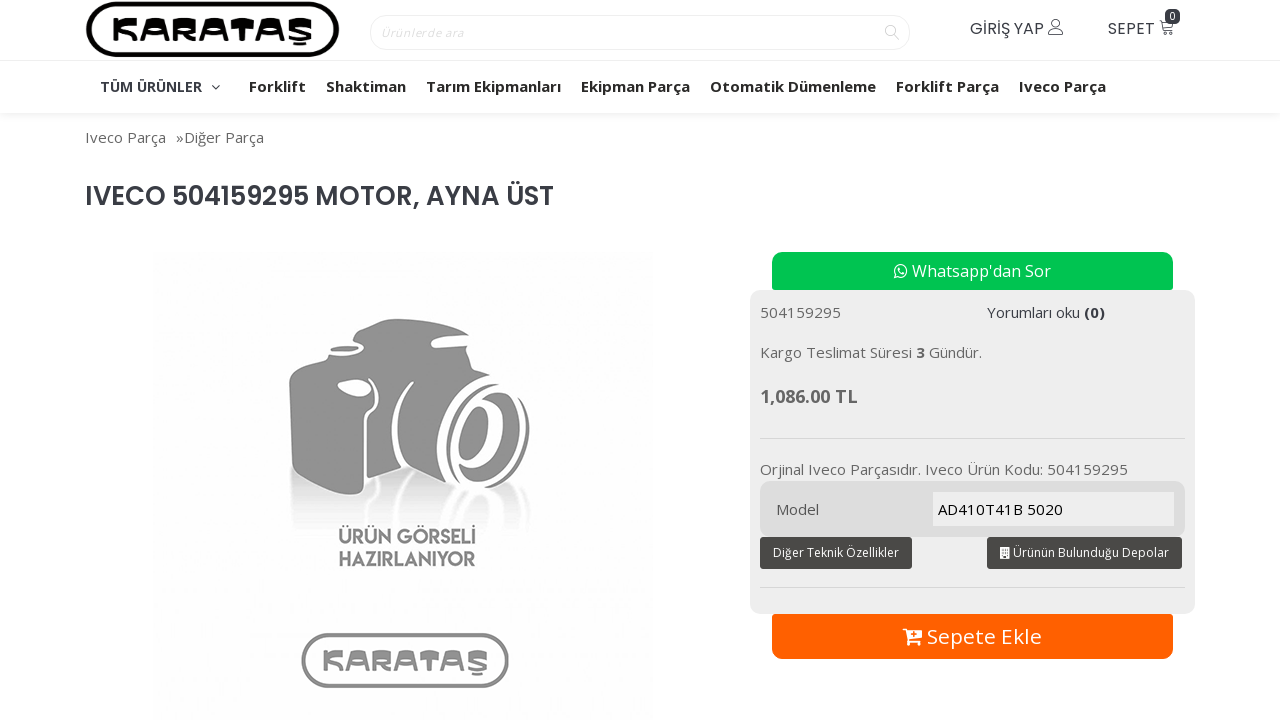

--- FILE ---
content_type: text/html; charset=UTF-8
request_url: https://www.karatastr.com/iveco-504159295-motor-ayna-ust-260630
body_size: 75837
content:

<!DOCTYPE html>
<html lang="tr">
<head>
    <meta charset="utf-8">
    <meta http-equiv="X-UA-Compatible" content="IE=edge">
    <meta name="viewport" content="width=device-width, initial-scale=1, maximum-scale=1">
    <!-- Mobile Web-app fullscreen -->
    <meta name="apple-mobile-web-app-capable" content="yes">
    <meta name="mobile-web-app-capable" content="yes">
    <!-- Meta tags -->
    <meta http-equiv="Content-Type" content="text/html; charset=utf-8" />
<meta name="keywords" content=",IVECO 504159295 MOTOR, AYNA ÜST,Diğer Parça" />
<meta name="description" content="IVECO 504159295 MOTOR, AYNA ÜST Orjinal Iveco Parçasıdır. Iveco Ürün Kodu: 504159295," />
<meta http-equiv="x-dns-prefetch-control" content="on">
  <link rel="dns-prefetch" href="https://ajax.googleapis.com" /><meta name="robots" content="index, follow"/>
<meta name="Language" content="Turkish" />
<meta http-equiv="Content-Language" content="tr" />
<link rel="canonical" href="https://www.karatastr.com/iveco-504159295-motor-ayna-ust-260630"/>
<base href="https://www.karatastr.com/" />

<meta property="og:url" content="https://www.karatastr.com/iveco-504159295-motor-ayna-ust-260630" />
<meta property="og:title" content="IVECO 504159295 MOTOR, AYNA ÜST - 1,086.00 TL" />
<meta property="og:description" content="IVECO 504159295 MOTOR, AYNA ÜST Orjinal Iveco Parçasıdır. Iveco Ürün Kodu: 504159295," />
<meta property="og:image" content="https://www.karatastr.com/include/resize.php?path=images/urunler/resimyok.png" />

<meta property="product:brand" content="IVECO">
<meta property="product:availability" content="in stock">
<meta property="product:condition" content="new">
<meta property="product:price:amount" content="1086,00">
<meta property="product:price:currency" content="TRY">
<meta property="product:retailer_item_id" content="260630">

<meta itemprop="name" content="IVECO 504159295 MOTOR, AYNA ÜST" />
<meta itemprop="url" content="https://www.karatastr.com/iveco-504159295-motor-ayna-ust-260630" />
<meta itemprop="creator" content="KARATAŞ TARIMCILIK SAN. VE TİC. AŞ." />

<meta name="twitter:card" content="summary" />
<meta name="twitter:site" content="@" />
<meta name="twitter:title" content="IVECO 504159295 MOTOR, AYNA ÜST - 1,086.00 TL" />
<meta name="twitter:description" content="IVECO 504159295 MOTOR, AYNA ÜST Orjinal Iveco Parçasıdır. Iveco Ürün Kodu: 504159295," />
<meta name="twitter:image" content="https://www.karatastr.com/include/resize.php?path=images/urunler/resimyok.png" /><title>IVECO 504159295 MOTOR, AYNA ÜST - 1,086.00 TL</title>
<link rel="shortcut icon" type="image/png" href="images/logoweb-favicon-1.png"/>
<link rel="stylesheet" href="assets/css/all-css.php?v=5.2" />
<link rel="stylesheet" href="https://cdnjs.cloudflare.com/ajax/libs/limonte-sweetalert2/11.4.4/sweetalert2.min.css" integrity="sha512-y4S4cBeErz9ykN3iwUC4kmP/Ca+zd8n8FDzlVbq5Nr73gn1VBXZhpriQ7avR+8fQLpyq4izWm0b8s6q4Vedb9w==" crossorigin="anonymous" referrerpolicy="no-referrer" />
<link rel="stylesheet" href="https://cdnjs.cloudflare.com/ajax/libs/jquery-bar-rating/1.2.2/themes/css-stars.min.css" integrity="sha512-Epht+5WVzDSqn0LwlaQm6dpiVhajT713iLdBEr3NLbKYsiVB2RiN9kLlrR0orcvaKSbRoZ/qYYsmN1vk/pKSBg==" crossorigin="anonymous" referrerpolicy="no-referrer" />
<link rel="stylesheet" href="templates/edet/style.css?v=5.2" />
<link rel="manifest" href="manifest.json"><link rel="stylesheet" href="assets/css/popup.cc.css?v=5.2" /><script type="text/javascript" src="//ajax.googleapis.com/ajax/libs/jquery/2.2.4/jquery.min.js"></script>
<meta name="google-site-verification" content="e_ETKsBXj2qd1aescZXs0DkyurzukSWPxB04c5FzUb4" /><link rel="stylesheet" href="assets/css/sepet-hizli.min.css" /><script>var currentact = 'urunDetay';</script>    <!--CSS bundle -->
    <link rel="stylesheet" media="all" href="templates/edet/assets/css/bootstrap.css" />
    <link rel="stylesheet" media="all" href="templates/edet/assets/css/animate.css" />
    <link rel="stylesheet" media="all" href="templates/edet/assets/css/font-awesome.css" />
    <link rel="stylesheet" media="all" href="templates/edet/assets/css/ion-range-slider.css" />
    <link rel="stylesheet" media="all" href="templates/edet/assets/css/linear-icons.css" />
    <link rel="stylesheet" media="all" href="templates/edet/assets/css/magnific-popup.css" />
    <link rel="stylesheet" media="all" href="https://cdnjs.cloudflare.com/ajax/libs/owl-carousel/1.3.3/owl.carousel.min.css" />

    <link rel="stylesheet" media="all" href="templates/edet/assets/css/theme.css?v=2" />
    <link rel="stylesheet" media="all" href="templates/edet/assets/css/custom.css?v=1767960459" />

    <!--Google fonts-->
    <link href="https://fonts.googleapis.com/css?family=Poppins:400,500,600" rel="stylesheet">
    <link href="https://fonts.googleapis.com/css?family=Open+Sans:400,700&amp;subset=latin-ext" rel="stylesheet">
    <script src="templates/edet/assets/js/jssor.slider-27.0.3.min.js" type="text/javascript"></script>
    <script src="templates/edet/assets/js/jssor.ayar.js" type="text/javascript"></script>

    <!-- HTML5 shim and Respond.js IE8 support of HTML5 elements and media queries -->
    <!--[if lt IE 9]>
    <script src="https://oss.maxcdn.com/html5shiv/3.7.2/html5shiv.min.js"></script>
    <script src="https://oss.maxcdn.com/respond/1.4.2/respond.min.js"></script>
    <![endif]-->
    <script type="text/javascript" src="templates/edet/assets/vendor/sitebizden/yapiskan/js/ResizeSensor.js"></script>
    <script type="text/javascript" src="templates/edet/assets/vendor/sitebizden/yapiskan/js/theia-sticky-sidebar.js"></script>
    <!-- ÖZEL MOBİL MENU -->
      <link type="text/css" rel="stylesheet" href="templates/alti/assets/ozelmobilmenu/jquery.mmenu.css" />
      <script type="text/javascript" src="templates/alti/assets/ozelmobilmenu/jquery.mmenu.js"></script>
      <script type="text/javascript">
        $(function() {
          $('nav#menu').mmenu();
        });
      </script>
    <!-- ÖZEL MOBİL MENU -->



</head>

<body>

  <div class="page-loader" style="display:none">
         <div class="spinner-border" role="status">
             <span class="sr-only">Yükleniyor...</span>
         </div>
     </div>


  


  
  <div style="position:relative;height:60px" class="tabletOzel" >
    <nav class="hidden-xs" style="position:absolute">
        <div class="container containergizle">
          <div class="row">
            <div class="col-md-3" style="text-align:center">
              <a href="/" >
                <img src="/images/KaratasLogo2-templateLogo-1.png" alt="" />
              </a>
            </div>
            <div class="col-md-6 aramaust">
            <div class="middle_header_inner_column middle_header_inner_search_wrapper">
                 <form method="get" action="page.php" class="main_header_search_form">
                    <input type="hidden" name="act" value="arama" />
                    <input id="detailSearchKey" name="str" type="text" class="main_header_search_input typeahead search-suggestion-typeahead" placeholder="Ürünlerde ara">
                    <button type="submit" class="main_header_search_btn"><i class="icon icon-magnifier"></i></button>
                 </form>
              </div>
            </div>
            <div class="col-md-3">
              <div class="navigation navigation-top clearfix">
                  <ul>
                      <li><a href="javascript:void(0);" class="open-login">Giriş Yap <i class="icon icon-user"></i> </a></li>
                      <li><a href="ac/sepet" class="open-cart-deil"> Sepet <i class="icon icon-cart"></i> <span id="toplamUrun">0</span></a></li>
                  </ul>
              </div>
            </div>
          </div>
        </div>
            <!-- ==========  Search wrapper ========== -->
            <div class="search-wrapper">
              <form action="page.php"  method="get" class="home-search-panel">
                <input class="form-control" name="str" placeholder="ara..." />
                 <input type="hidden" name="act" value="arama">
                <button class="btn btn-outline-dark btn-sm">Sitede ara</button>
                </form>
            </div>

            <!-- ==========  Login wrapper ========== -->


            <!-- ==========  Cart wrapper ========== -->
            <div class="cart-wrapper">
                <div class="checkout">
                    <div class="clearfix">
                        <div class="row">
                        </div>
                        <hr />
                    </div>
                </div>
            </div>
    </nav>
  </div>


    <div class="wrapper ">
        <nav class="anamenu">
            <div class="container ">
                <a  href="/" class="logo ">
                  <img src="/images/KaratasLogo2-templateLogo-1.png" />
                </a>
                <div class="navigation navigation-top clearfix hidden-lg hidden-md">
                    <ul>
                        <!--add active class for current page-->
                        <li class="left-side"><a href="/" class="logo-icon hidden-lg hidden-md"><img src="/images/KaratasLogo2-templateLogo-1.png" alt="Karataş Tarımcılık"  /></a></li>
                        <li class="left-side"><a href="">Ana Sayfa</a></li>
                        
          <li class="left-side">          <a href="ic/garanti-ve-iade-kosullari">Garanti ve İade Koşulları</a>          </li>    	
          <li class="left-side">          <a href="siparistakip_sp.html">Sipariş Takibi</a>          </li>    	
          <li class="left-side">          <a href="ic/gizlilik-ve-kullanim-sartlari">Gizlilik ve Kullanım Şartları</a>          </li>    	
          <li class="left-side">          <a href="ic/kargo-ve-tasima-bilgileri">Kargo ve Taşıma Bilgileri</a>          </li>    	
          <li class="left-side">          <a href="ic/uzak-mesafeli-satis-sozlesmesi">Uzak Mesafeli Satış Sözleşmesi</a>          </li>    	                        <li class="left-side">    <a href="ac/haber">Blog</a>    </li>
                        <li><a href="javascript:void(0);" class="open-login"><i class="icon icon-user"></i></a></li>
                        <li><a href="javascript:void(0);" class="open-search"><i class="icon icon-magnifier"></i></a></li>
                        <li><a href="/ac/sepet" class="open-cart-deil"><i class="icon icon-cart"></i> <span id="toplamUrun">0</span></a></li>
                    </ul>
                </div>

                <!-- ==========  Main navigation ========== -->
                <div class="navigation navigation-main ">
                    <a href="#" class="open-login"><i class="icon icon-user"></i></a>
                    <a href="#" class="open-search"><i class="icon icon-magnifier"></i></a>
                    <a href="/ac/sepet" class="open-cart-deil"><i class="icon icon-cart"></i></a>
                    <div class="floating-menu">
                        <!--mobile toggle menu trigger-->
                        <div class="close-menu-wrapper">
                            <span class="close-menu"><i class="icon icon-cross"></i></span>
                        </div>
                        <ul>

                            <li >
                                <a href="#">TÜM ÜRÜNLER <span class="open-dropdown"><i class="fa fa-angle-down"></i></span></a>
                                <div class="navbar-dropdown">
                                    <div class="navbar-box">
                                        <div class="box-full">
                                            <div class="box clearfix">
                                                <div class="row" >
                                                    <div class="col-lg-3">  <ul><li class="label">Forklift</li><li><a id="a1817"  href="forklift-1817">Forklift</a></li><li class="more"><a href="forklift-1815"><i class="icon icon-chevron-right"></i> Tümü</a></li></ul></div><div class="col-lg-3">  <ul><li class="label">Shaktiman</li><li><a id="a1834"  href="ekim-dikim-1834">Ekim-Dikim</a></li><li><a id="a1833"  href="gubreleme-1833">Gübreleme</a></li><li><a id="a1832"  href="hasat-harman-1832">Hasat Harman</a></li><li class="more"><a href="shaktiman-1830"><i class="icon icon-chevron-right"></i> Tümü</a></li></ul></div><div class="col-lg-3">  <ul><li class="label">Tarım Ekipmanları</li><li><a href="bahce-287">Bahçe </a></li><li><a href="diger-ekipmanlar-327">Diğer Ekipmanlar</a></li><li><a href="ekim-dikim-349">Ekim-Dikim</a></li><li class="more"><a href="tarim-ekipmanlari-286"><i class="icon icon-chevron-right"></i> Tümü</a></li></ul></div><div class="col-lg-3">  <ul><li class="label">Ekipman Parça</li><li><a href="balya-makinesi-1171">Balya Makinesi</a></li><li><a href="balya-sarma-1196">Balya Sarma</a></li><li><a href="cayir-bicme-1202">Çayır Biçme</a></li><li class="more"><a href="ekipman-parca-1041"><i class="icon icon-chevron-right"></i> Tümü</a></li></ul></div><div class="col-lg-3">  <ul><li class="label">Otomatik Dümenleme</li><li><a id="a1605"  href="otomatik-dumenleme-1605">Otomatik Dümenleme</a></li><li class="more"><a href="otomatik-dumenleme-1604"><i class="icon icon-chevron-right"></i> Tümü</a></li></ul></div><div class="col-lg-3">  <ul><li class="label">Forklift Parça</li><li><a id="a216"  href="aks-216">Aks</a></li><li><a id="a23"  href="asansor-23">Asansör</a></li><li><a id="a219"  href="diferansiyel-219">Diferansiyel</a></li><li class="more"><a href="forklift-parca-13"><i class="icon icon-chevron-right"></i> Tümü</a></li></ul></div><div class="col-lg-3">  <ul><li class="label">Iveco Parça</li><li><a id="a1156"  href="aksesuar-1156">Aksesuar</a></li><li><a href="aydinlatma-1086">Aydınlatma</a></li><li><a id="a1329"  href="diger-parca-1329">Diğer Parça</a></li><li class="more"><a href="iveco-parca-994"><i class="icon icon-chevron-right"></i> Tümü</a></li></ul></div>                                                </div>
                                            </div>
                                        </div>
                                    </div>

                                </div>

                            </li>


                            <li id="ucmenu">
                              <ul>
                            <li><a class="menuucilk" href="forklift-1815">Forklift</a><ul><li class="level-menu level1"><a href="forklift-1817">Forklift</a></li></ul></li><li><a class="menuucilk" href="shaktiman-1830">Shaktiman</a><ul><li class="level-menu level1"><a href="ekim-dikim-1834">Ekim-Dikim</a></li><li class="level-menu level1"><a href="gubreleme-1833">Gübreleme</a></li><li class="level-menu level1"><a href="hasat-harman-1832">Hasat Harman</a></li><li class="level-menu level1"><a href="parcalama-kirma-1835">Parçalama-Kırma</a></li><li class="level-menu level1"><a href="toprak-isleme-1831">Toprak İşleme</a></li></ul></li><li><a class="menuucilk" href="tarim-ekipmanlari-286">Tarım Ekipmanları</a><ul><li class="level-menu level1"><a href="bahce-287">Bahçe </a><ul class="ucaltMenu"><li class="level2"><a href="budama-577">Budama</a></li><li class="level2"><a href="capalama-578">Çapalama</a></li><li class="level2"><a href="fide-dikim-580">Fide Dikim</a></li><li class="level2"><a href="parcalama-579">Parçalama</a></li></li></ul></li><li class="level-menu level1"><a href="diger-ekipmanlar-327">Diğer Ekipmanlar</a><ul class="ucaltMenu"><li class="level2"><a href="akuler-581">Aküler</a></li><li class="level2"><a href="cim-bicme-582">Çim Biçme </a></li><li class="level2"><a href="depolama-583">Depolama</a></li><li class="level2"><a href="jeneratorler-584">Jeneratörler</a></li><li class="level2"><a href="kompresorler-585">Kompresörler</a></li><li class="level2"><a href="tarti-sistemleri-586">Tartı Sistemleri</a></li></li></ul></li><li class="level-menu level1"><a href="ekim-dikim-349">Ekim-Dikim</a><ul class="ucaltMenu"><li class="level2"><a href="hububat-mibzerler-391">Hububat Mibzerler</a></li><li class="level2"><a href="pnomatik-mibzerler-587">Pnömatik Mibzerler</a></li></li></ul></li><li class="level-menu level1"><a href="gubreleme-379">Gübreleme</a><ul class="ucaltMenu"><li class="level2"><a href="cift-diskli-588">Çift Diskli</a></li><li class="level2"><a href="sira-arasi-589">Sıra Arası </a></li><li class="level2"><a href="tek-diskli-590">Tek Diskli</a></li></li></ul></li><li class="level-menu level1"><a href="hasat-harman-411">Hasat-Harman</a><ul class="ucaltMenu"><li class="level2"><a href="dagiticilar-591">Dağıtıcılar</a></li><li class="level2"><a href="kiyicilar-592">Kıyıcılar</a></li><li class="level2"><a href="paketleyiciler-593">Paketleyiciler</a></li><li class="level2"><a href="seciciler-594">Seçiciler</a></li><li class="level2"><a href="sokuculer-595">Sökücüler</a></li><li class="level2"><a href="toplayicilar-596">Toplayıcılar</a></li></li></ul></li><li class="level-menu level1"><a href="hayvancilik-483">Hayvancılık</a><ul class="ucaltMenu"><li class="level2"><a href="ahir-malzemeleri-597">Ahır Malzemeleri</a></li><li class="level2"><a href="karistirma-598">Karıştırma</a></li><li class="level2"><a href="kirma-ve-ezme-599">Kırma Ve Ezme</a></li><li class="level2"><a href="krema-ve-sigim-600">Krema Ve Sığım</a></li><li class="level2"><a href="yem-bitkisi-601">Yem Bitkisi</a></li></li></ul></li><li class="level-menu level1"><a href="nakliye-529">Nakliye</a><ul class="ucaltMenu"><li class="level2"><a href="romorklar-602">Römorklar</a></li><li class="level2"><a href="sepetler-603">Sepetler</a></li><li class="level2"><a href="tankerler-604">Tankerler</a></li></li></ul></li><li class="level-menu level1"><a href="sulama-574">Sulama</a><ul class="ucaltMenu"><li class="level2"><a href="borular-605">Borular</a></li><li class="level2"><a href="fiskiyeler-606">Fıskiyeler</a></li><li class="level2"><a href="pompalar-607">Pompalar</a></li><li class="level2"><a href="sulama-sistemleri-608">Sulama Sistemleri</a></li></li></ul></li><li class="level-menu level1"><a href="toprak-isleme-575">Toprak İşleme</a><ul class="ucaltMenu"><li class="level2"><a href="cizel-pulluklar-609">Çizel Pulluklar</a></li><li class="level2"><a href="diskarolar-610">Diskarolar</a></li><li class="level2"><a href="kultuvatorler-611">Kültüvatörler</a></li><li class="level2"><a href="pulluklar-612">Pulluklar</a></li><li class="level2"><a href="rotorvatorler-613">Rotorvatörler</a></li><li class="level2"><a href="tas-toplamalar-614">Taş Toplamalar</a></li><li class="level2"><a href="tesviyeler-615">Tesviyeler</a></li><li class="level2"><a href="tirmiklar-616">Tırmıklar</a></li></li></ul></li><li class="level-menu level1"><a href="traktor-ekipmanlari-739">Traktör Ekipmanları</a><ul class="ucaltMenu"><li class="level2"><a href="arka-yukleyiciler-740">Arka Yükleyiciler</a></li><li class="level2"><a href="kabinler-741">Kabinler</a></li><li class="level2"><a href="lastikler-742">Lastikler</a></li><li class="level2"><a href="on-yukleyiciler-743">Ön Yükleyiciler</a></li></li></ul></li><li class="level-menu level1"><a href="zirai-mucadele-ekipmanlari-576">Zirai Mücadele Ekipmanları</a><ul class="ucaltMenu"><li class="level2"><a href="atomizorler-617">Atomizörler</a></li><li class="level2"><a href="pulverizatorler-618">Pülverizatörler</a></li><li class="level2"><a href="sirt-tulumbalari-619">Sırt Tulumbaları</a></li></li></ul></li></ul></li><li><a class="menuucilk" href="ekipman-parca-1041">Ekipman Parça</a><ul><li class="level-menu level1"><a href="balya-makinesi-1171">Balya Makinesi</a><ul class="ucaltMenu"><li class="level2"><a href="baglama-grubu-1172">Bağlama Grubu</a></li><li class="level2"><a href="balya-cikis-haznesi-1173">Balya Çıkış Haznesi</a></li><li class="level2"><a href="balyalama-odasi-grubu-1174">Balyalama Odası Grubu</a></li><li class="level2"><a href="balyalama-sistemi-1175">Balyalama Sistemi</a></li><li class="level2"><a href="debriyaj-grubu-1176">Debriyaj Grubu</a></li><li class="level2"><a href="diger-1177">Diğer</a></li><li class="level2"><a href="elektrik-grubu-1178">Elektrik Grubu</a></li><li class="level2"><a href="fileleme-mekanizma-grubu-1179">Fileleme Mekanizma Grubu</a></li><li class="level2"><a href="filtre-grubu-1180">Filtre Grubu</a></li><li class="level2"><a href="guc-iletim-grubu-1181">Güç İletim Grubu</a></li><li class="level2"><a href="hasbay-grubu-1182">Haşbay Grubu</a></li><li class="level2"><a href="hidrolik-grubu-1183">Hidrolik Grubu</a></li><li class="level2"><a href="kaporta-grubu-1184">Kaporta Grubu</a></li><li class="level2"><a href="merkezi-yaglama-sistemi-1185">Merkezi Yağlama Sistemi</a></li><li class="level2"><a href="pikap-toplayici-grubu-1186">Pikap Toplayıcı Grubu</a></li><li class="level2"><a href="piston-grubu-1187">Piston Grubu</a></li><li class="level2"><a href="rotor-grubu-1188">Rotor Grubu</a></li><li class="level2"><a href="rulo-sarma-grubu-1189">Rulo Sarma Grubu</a></li><li class="level2"><a href="sasi-grubu-1190">Şasi Grubu</a></li><li class="level2"><a href="tahrik-zincir-grubu-1191">Tahrik Zincir Grubu</a></li><li class="level2"><a href="tekerlek-grubu-1192">Tekerlek Grubu</a></li><li class="level2"><a href="volant-grubu-1193">Volant Grubu</a></li><li class="level2"><a href="volant-sanziman-grubu-1194">Volant-Şanzıman Grubu</a></li><li class="level2"><a href="yaba-grubu-1195">Yaba Grubu</a></li></li></ul></li><li class="level-menu level1"><a href="balya-sarma-1196">Balya Sarma</a><ul class="ucaltMenu"><li class="level2"><a href="elektrik-grubu-1197">Elektrik Grubu</a></li><li class="level2"><a href="file-sarma-grubu-1198">File Sarma Grubu</a></li><li class="level2"><a href="hidrolik-grubu-1199">Hidrolik Grubu</a></li><li class="level2"><a href="sasi-grubu-1200">Şasi Grubu</a></li><li class="level2"><a href="tekerlek-grubu-1201">Tekerlek Grubu</a></li></li></ul></li><li class="level-menu level1"><a href="cayir-bicme-1202">Çayır Biçme</a><ul class="ucaltMenu"><li class="level2"><a href="guc-iletim-grubu-1203">Güç İletim Grubu</a></li><li class="level2"><a href="hidrolik-grubu-1204">Hidrolik Grubu</a></li><li class="level2"><a href="sanziman-grubu-1205">Şanzıman Grubu</a></li><li class="level2"><a href="sasi-grubu-1206">Şasi Grubu</a></li><li class="level2"><a href="tabla-bicak-grubu-1207">Tabla-Bıçak Grubu</a></li></li></ul></li><li class="level-menu level1"><a href="ilaclama-makinesi-1208">İlaçlama Makinesi</a><ul class="ucaltMenu"><li class="level2"><a href="ilac-deposu-1209">İlaç Deposu</a></li></li></ul></li><li class="level-menu level1"><a href="ot-dagitma-1210">Ot Dağıtma</a><ul class="ucaltMenu"><li class="level2"><a href="guc-iletim-grubu-1211">Güç İletim Grubu</a></li><li class="level2"><a href="hidrolik-grubu-1212">Hidrolik Grubu</a></li><li class="level2"><a href="sanziman-grubu-1213">Şanzıman Grubu</a></li><li class="level2"><a href="sasi-grubu-1214">Şasi Grubu</a></li><li class="level2"><a href="tabla-bicak-grubu-1215">Tabla-Bıçak Grubu</a></li></li></ul></li><li class="level-menu level1"><a href="ot-toplama-1216">Ot Toplama</a><ul class="ucaltMenu"><li class="level2"><a href="guc-iletim-grubu-1217">Güç İletim Grubu</a></li><li class="level2"><a href="kollar-ve-yay-grubu-1218">Kollar ve Yay Grubu</a></li><li class="level2"><a href="sanziman-grubu-1219">Şanzıman Grubu</a></li><li class="level2"><a href="sasi-grubu-1220">Şasi Grubu</a></li><li class="level2"><a href="tekerlek-grubu-1221">Tekerlek Grubu</a></li></li></ul></li></ul></li><li><a class="menuucilk" href="otomatik-dumenleme-1604">Otomatik Dümenleme</a><ul><li class="level-menu level1"><a href="otomatik-dumenleme-1605">Otomatik Dümenleme</a></li></ul></li><li><a class="menuucilk" href="forklift-parca-13">Forklift Parça</a><ul><li class="level-menu level1"><a href="aks-216">Aks</a></li><li class="level-menu level1"><a href="asansor-23">Asansör</a></li><li class="level-menu level1"><a href="diferansiyel-219">Diferansiyel</a></li><li class="level-menu level1"><a href="dingil-20">Dingil</a></li><li class="level-menu level1"><a href="direksiyon-214">Direksiyon</a></li><li class="level-menu level1"><a href="egsoz-221">Egsoz</a></li><li class="level-menu level1"><a href="elektrik-22">Elektrik</a></li><li class="level-menu level1"><a href="fan-222">Fan</a></li><li class="level-menu level1"><a href="filtreler-16">Filtreler</a></li><li class="level-menu level1"><a href="fren-19">Fren</a></li><li class="level-menu level1"><a href="hidrolik-18">Hidrolik</a></li><li class="level-menu level1"><a href="isitma-224">Isıtma</a></li><li class="level-menu level1"><a href="kaporta-215">Kaporta</a></li><li class="level-menu level1"><a href="kaput-226">Kaput</a></li><li class="level-menu level1"><a href="kayis-223">Kayış</a></li><li class="level-menu level1"><a href="madeni-yag-225">Madeni yağ</a></li><li class="level-menu level1"><a href="motor-parcalari-14">Motor Parçaları</a></li><li class="level-menu level1"><a href="platform-1590">Platform</a></li><li class="level-menu level1"><a href="rulman-220">Rulman</a></li><li class="level-menu level1"><a href="sanziman-17">Şanzıman</a></li><li class="level-menu level1"><a href="sase-21">Şase</a></li><li class="level-menu level1"><a href="sogutma-sistemi-15">Soğutma Sistemi</a></li><li class="level-menu level1"><a href="teker-217">Teker</a></li><li class="level-menu level1"><a href="yakit-218">Yakıt</a></li></ul></li><li><a class="menuucilk" href="iveco-parca-994">Iveco Parça</a><ul><li class="level-menu level1"><a href="aksesuar-1156">Aksesuar</a></li><li class="level-menu level1"><a href="aydinlatma-1086">Aydınlatma</a><ul class="ucaltMenu"><li class="level2"><a href="far-1087">Far</a></li><li class="level2"><a href="lamba-1123">Lamba</a></li><li class="level2"><a href="sinyal-1143">Sinyal</a></li></li></ul></li><li class="level-menu level1"><a href="diger-parca-1329">Diğer Parça</a></li><li class="level-menu level1"><a href="filtre-995">Filtre</a><ul class="ucaltMenu"><li class="level2"><a href="hava-filtresi-1054">Hava Filtresi</a></li><li class="level2"><a href="mazot-filtresi-1043">Mazot Filtresi</a></li><li class="level2"><a href="polen-filtresi-999">Polen Filtresi</a></li><li class="level2"><a href="yag-filtresi-998">Yağ Filtresi</a></li></li></ul></li><li class="level-menu level1"><a href="fren-sistemi-1324">Fren Sistemi</a><ul class="ucaltMenu"><li class="level2"><a href="fren-balatalari-1325">Fren Balataları</a></li><li class="level2"><a href="fren-kablolari-1326">Fren Kabloları</a></li><li class="level2"><a href="fren-pabuclari-1327">Fren Pabuçları</a></li><li class="level2"><a href="kaliper-1328">Kaliper</a></li></li></ul></li><li class="level-menu level1"><a href="kaporta-aksami-1103">Kaporta Aksamı</a><ul class="ucaltMenu"><li class="level2"><a href="ayna-1104">Ayna</a></li></li></ul></li><li class="level-menu level1"><a href="motor-997">Motor</a></li><li class="level-menu level1"><a href="suspansiyon-ve-direksiyon-1322">Süspansiyon ve Direksiyon</a><ul class="ucaltMenu"><li class="level2"><a href="rot-rotil-baglanti-1323">Rot, Rotil, Bağlantı</a></li></li></ul></li></ul></li>                              </ul>
                            </li>
                        </ul>

                    </div>
                </div>



                <style media="screen">

                  .collapse:not(.show){display:block!important}

                  @media (max-width: 991px){

                    .tabletOzel{display:none!important}

                  }

                #ucmenu{background-color: transparent!important}
                #ucmenu ul {

                    margin: 0;
                    list-style:none;

                }
                .menuucilk {color:#2b2a29!important;font-weight: bold}
                #ucmenu li{}
                #ucmenu li {
                    display: inline-block;
                    padding: 5px 10px;
                    position: relative;


                }
                .level1 {min-width:200px}
                #ucmenu li a{
                    color:#fff
                }
                #ucmenu li:hover > ul {
                    display: block;
                    background:#2b2a29;
                    margin-top:0px;

                }
                #ucmenu ul ul {
                    position: absolute;
                    display: none;
                    margin: 0;
                    padding: 5px 10px;

                }
                #ucmenu ul ul li {
                    display: block;
                    width:200px
                }

                #ucmenu ul ul ul {
                    position: absolute;
                    top: 0;
                    left: 100%;
                }
                .level2 a:hover{
                  color:red!important;
                  -moz-transform: translateX(5px);
                  -ms-transform: translateX(5px);
                  -o-transform: translateX(5px);
                  -webkit-transform: translateX(5px)!important;
                  transform: translateX(5px)!important;

                }
                .level1 a:hover{

                }
                .level1:hover{
                  background:#3e3e3e!important
                }
                .ucaltMenu{background:#3e3e3e!important}

                </style>
                <!-- ==========  Search wrapper ========== -->
                <div class="search-wrapper">
                  <form action="page.php"  method="get" class="home-search-panel">
                    <input class="form-control" name="str" placeholder="ara..." />
                     <input type="hidden" name="act" value="arama">
                    <button class="btn btn-outline-dark btn-sm">Sitede ara</button>
                    </form>
                </div>
                <!-- ==========  Login wrapper ========== -->
                <div class="login-wrapper">
                                      <a href="/ac/register" class="btn btn-block btn-outline-primary">Üye Ol</a>
                    <a href="/ac/login" class="btn btn-block btn-primary">Giriş Yap </a>

                                  </ul>
                </div>
                <!-- ==========  Cart wrapper ========== -->
                <div class="cart-wrapper">
                    <div class="checkout">
                        <div class="clearfix">
                            <div class="row">
                            </div>
                            <hr />
                        </div>
                    </div>
                </div>
            </div>
        </nav>

        <!-- ##################### ##################### SADECE ANASAYFA ##################### #####################  -->
        
      <!-- ##################### ##################### SADECE ANASAYFA BİTER ##################### #####################  -->
      <!-- ##################### ##################### KATEGORİ LİSTELEME ##################### #####################  -->
                
                  <!-- ##################### ##################### KATEGORİ LİSTELEME BİTER ##################### #####################  -->
                  <!-- ##################### ##################### İNDİRİMDE YENİ ##################### #####################  -->
       <!-- ##################### ##################### İNDİRİMDE YENİ ##################### #####################  -->
                  <!-- ##################### ##################### ARAMA SONUÇLARI LİSTELEME ##################### #####################  -->
                                  <!-- ##################### ##################### ARAMA SONUÇLARI BİTER ##################### #####################  -->
                <!-- ##################### ##################### ÜRÜN DETAY  ##################### #####################  -->
                                        
		<script type="text/javascript">
			shopPHPUrunID = 260630;
			shopPHPUrunFiyatOrg = 1086;
			shopPHPUrunFiyatT = 1086;
			shopPHPUrunFiyatYTL = 1086;
			shopPHPTekCekimOran = 0;
			shopPHPHavaleIndirim = 0;
			shopPHPFiyatCarpan = 1;
			shopPHPFiyatCarpanT = 1;
            shopPHPUrunKDV = 0.2;
            kurusgizle = 0;
            sepetCarpan = 1;
		</script>
		
		
	<!-- ======================== Products ======================== -->
<section class="product pt-0">
   <header>
      <div class="container">
         <ol class="breadcrumb">
            <a class="BreadCrumb" href="/iveco-parca-994">Iveco Parça</a> &raquo; <a class="BreadCrumb" href="/diger-parca-1329">Diğer Parça</a><script type="application/ld+json">    {
      "@context": "https://schema.org/",
      "@type": "BreadcrumbList",
      "itemListElement": [{
        "@type": "ListItem",
        "position": 1,
        "name": "Ana Sayfa",
        "item": "https://www.karatastr.com/"  
      },{
                "@type": "ListItem",
                "position": 2,
                "name": "Iveco Parça",
                "item": "https://www.karatastr.com/iveco-parca-994"
              },{
                "@type": "ListItem",
                "position": 3,
                "name": "Diğer Parça",
                "item": "https://www.karatastr.com/diger-parca-1329"
              },{
                "@type": "ListItem",
                "position": 4,
                "name": "IVECO 504159295 MOTOR, AYNA ÜST",
                "item": "https://www.karatastr.com/iveco-504159295-motor-ayna-ust-260630"
              }]}</script>
         </ol>
         <h2 class="title">IVECO 504159295 MOTOR, AYNA ÜST</h2>
      </div>
   </header>
   <div class="main">
      <div class="container">
         <div class="row product-flex yapiskanUrun">
            <div class="col-lg-7 product-flex-gallery yapisUrun">
              	<div class="etiketler">
              <!--SWIPER SLIDER -->
              <!-- slider-instance-wrapper -->
              <div class="slider-instance-wrapper">
                <div class="slider-wrapper no-padding">
                  <div class="swiper-container js-slider--main">
                    <div class="swiper-wrapper">
                        <div class="swiper-slide photo__slide"><a class="fancybox" rel="group" href="images/urunler/resimyok.png"><img class="lazy" src="images/placeholder.svg" data-src="images/urunler/resimyok.png"/></a></div>
                    </div>
                  </div>
                </div>

                <div class="slider-wrapper no-padding" style="margin-top:25px">
                  <div class="swiper-container js-slider--nav">
                    <div class="swiper-button-next swiper-button-white"></div>
                    <div class="swiper-button-prev swiper-button-white"></div>
                    <div class="swiper-wrapper">
                         <div class="swiper-slide photo__slide"><img class="lazy" src="images/placeholder.svg" data-src="images/urunler/resimyok.png"/></div>
                    </div>
                  </div>
                </div>
              </div>
              <!-- slider-instance-wrapper -->
                 <link rel='stylesheet prefetch' href='templates/edet/assets/vendor/swiper/css/swiper.min.css'>
                 <script src='templates/edet/assets/vendor/swiper/js/swiper.min.js'></script>
                 <script>
                 /**
              * Multiple Swiper Slides
              * with same configuration and multiple navigation buttons
              *
              * @require Swiper v4.X
              * @author Pedro Britto
              */
              const multipleSwiperSlides = function () {
              let sliderMain = document.querySelectorAll(
              ".swiper-container.js-slider--main"
              );
              let sliderNav = document.querySelectorAll(".swiper-container.js-slider--nav");

              // Arrays to hold swiper instances
              let mainArray = [];
              let navArray = [];

              // Slider Main
              sliderMain.forEach(function (element, i) {
              // Push swiper instance to array
              mainArray.push(
              new Swiper(element, {
              loop: false,
              loopedSlides: 3
              })
              );
              });

              // Slider Nav
              sliderNav.forEach(function (element, i) {
              var self = sliderNav;
              // Push swiper instance to array
              navArray.push(
              new Swiper(element, {
              slidesPerView: 3,
              loop: false,
              loopedSlides: 3,
              slideToClickedSlide: true,
              spaceBetween: 5,
               centeredSlides: true,
                grabCursor: true,
              navigation: {
               nextEl: self[i].querySelector(".swiper-button-next"),
               prevEl: self[i].querySelector(".swiper-button-prev")
              }
              })
              );
              });

              const checkOnPage = function () {
              if (sliderMain.length > 0 && sliderNav.length > 0) {
              let numberOfSlides = mainArray.length || navArray.length || 0;

              if (mainArray.length !== navArray.length) {
              console.warn(
               "multipleSwiperSlides: Number of main slides and nav slides is different. Expect incorrect behaviour."
              );
              }

              for (let i = 0; i < numberOfSlides; i++) {
              mainArray[i].controller.control = navArray[i];
              navArray[i].controller.control = mainArray[i];
              }

              console.log("multipleSwiperSlides: Things should be working fine. B)");
              }
              };

              checkOnPage();
              };

              multipleSwiperSlides();

                 </script>
              <style>

              .slider-instance-wrapper {
              margin-bottom: 30px;
              }

              .swiper-slide {
              img {
              width: 100%;
              }
              }
              </style>
               <!--SWIPER SLIDER -->
              </div>
               <!-- SADECE MOBİL SLIDER -->
               <div class="d-none">
                  <div class="product_images_wrapper">
                     <div class="product_img_slider slideset my-gallery" data-gallery-popup-images>
                        
      <figure itemprop="associatedMedia" itemscope itemtype="http://schema.org/ImageObject">
        <a href="images/urunler/resimyok.png" itemprop="contentUrl" data-size="1000x1500">
            <img class="lazy" src="images/placeholder.svg" data-src="images/urunler/resimyok.png" itemprop="thumbnail" alt="Image description" />
        </a>
        <figcaption itemprop="caption description"></figcaption>
      </figure>
                     </div>
                  </div>
                  <!-- Buraya Resimler Basılacak -->
                  <div class="pswp" tabindex="-1" role="dialog" aria-hidden="true">
                     <div class="pswp__bg"></div>
                     <div class="pswp__scroll-wrap">
                        <div class="pswp__container">
                           <div class="pswp__item"></div>
                           <div class="pswp__item"></div>
                           <div class="pswp__item"></div>
                        </div>
                        <div class="pswp__ui pswp__ui--hidden">
                           <div class="pswp__top-bar">
                              <div class="pswp__counter"></div>
                              <button class="pswp__button pswp__button--close" title="Close (Esc)"></button>
                              <button class="pswp__button pswp__button--share" title="Share"></button>
                              <button class="pswp__button pswp__button--fs" title="Toggle fullscreen"></button>
                              <button class="pswp__button pswp__button--zoom" title="Zoom in/out"></button>
                              <div class="pswp__preloader">
                                 <div class="pswp__preloader__icn">
                                    <div class="pswp__preloader__cut">
                                       <div class="pswp__preloader__donut"></div>
                                    </div>
                                 </div>
                              </div>
                           </div>
                           <div class="pswp__share-modal pswp__share-modal--hidden pswp__single-tap">
                              <div class="pswp__share-tooltip"></div>
                           </div>
                           <button class="pswp__button pswp__button--arrow--left" title="Previous (arrow left)">
                           </button>
                           <button class="pswp__button pswp__button--arrow--right" title="Next (arrow right)">
                           </button>
                           <div class="pswp__caption">
                              <div class="pswp__caption__center"></div>
                           </div>
                        </div>
                     </div>
                  </div>
                  <!-- Buraya Resimler Basılacak -->
                  <link rel='stylesheet prefetch' href='templates/edet/assets/vendor/slickslider/slickAyar.css'>
                  <script src='templates/edet/assets/vendor/slickslider/slickAyar.js'></script>
               </div>
               <!-- SADECE MOBİL SLIDER -->
            </div>
            <div class="col-lg-5 product-flex-info" >
               <div class="clearfix">
                 <div style="width:100%;text-align:center">
                 <a class="btn whatsappSor" href="https://api.whatsapp.com/send?phone=905497961065&text=Merhaba,%20IVECO 504159295 MOTOR, AYNA ÜST Ürünü hakkında bilgi almak istiyorum. (/iveco-504159295-motor-ayna-ust-260630)" class="btn ">
                 <i class="fa fa-whatsapp"></i>  Whatsapp'dan Sor
                 </a>
                </div>
                  <div class="clearfix" style="background:#eeeeee;padding:10px;border-radius:10px;margin-top:0px;margin-bottom:-12px">
                     <div class="text row">
                        <div class="col-md-6">
                          <p> 504159295</p>
                        </div>
                        <div class="col-md-6">
                          <a style="padding-top:5px" href="#" class="yorumBilgi">Yorumları oku <b>(0)</b></a>
                        </div>
                        <div class="col-md-12">
                          
                          <div class="kargoGun">Kargo Teslimat Süresi <span class="kargoGunDeger">3</span> Gündür.</div>
                          
                         
                        </div>
                     </div>


			               
                     <div class="price" style="position:relative">
                         <div class="indirimOran badge-warning"></div>

                         <div style="margin-top:30px">
                           <div class="eskifiyat" style="font-size:14px"><span class="indirimEskifiyat">0.00</span> TL</div>
                           <sup style="font-size:18px;font-weight:bold"><span id="shopPHPUrunFiyatYTL">1,086.00</span> TL</sup>

                         </div>
                     </div>
                     


                     <hr />
                     <div class="info-box">


                       <div class="tags__list kisaOzellikler kozellik">Orjinal Iveco Parçasıdır. Iveco Ürün Kodu: 504159295</div>
                       <div class="tags__list kisaOzellikler kozellikic">
                         <table class="filtre-tablo"><tr><td class="filtre-label">Model</td><td class="filtre-info"><a href="ad410t41b-5020-fID12.html">AD410T41B 5020</a></td></tr>
</table>
                       </div>


                       <div class="row">
                         <div class="col-md-6">
                           <div class="digerTeknik">
                             <a  class="btn btn-primary digerTeknikler" href="#">Diğer Teknik Özellikler</a>
                           </div>
                         </div>
                         
                         <div class="col-md-6">

                           <button type="button" class="btn btn-primary"  data-toggle="modal" data-target="#myModal"><i class="fa fa-building"></i> Ürünün Bulunduğu Depolar</button>

                         </div>
                          
                         

                       </div>
                       <!-- Button trigger modal -->


                    <!--  This is the modal content -->
                   <div class="modal fade" id="myModal" role="dialog">
                     <div class="modal-dialog">
                       <div class="modal-content">
                         <!-- Header -->
                         <div class="modal-header">
                           <h4 class="modal-title">IVECO 504159295 MOTOR, AYNA ÜST Ürününün Bulunduğu Depolar </h4>
                         </div>
                         <!--  Body -->
                         <div class="modal-body ">


                           <div id="depoSection">


                           <section class='tabs' style="margin:0px;padding:0px">
                             <div class='button-list row'>

                              <div class="col-md-4 depobasliklar">
                                <a href="javascript:void(0)" name="content9">Gebze Parça</a>
                              </div>
                              <div class="col-md-8" style="padding-left:0px">
                                 
                  <section class="depoicerik" id="content9">
                    <h2>Gebze Parça</h2>
                    <ul class="staticpage-stores__detail-info">
                    <li class="staticpage-stores__detail-info-title">
                    <i class="fa fa-map-marker"></i> Adres  </li>
                    <li>Akse Mah. Rahmi Dibek Cad. No.317/A Çayırova/KOCAELİ  </li>
                    <li class="staticpage-stores__detail-info-title">  <i class="fa fa-phone"></i> İletişim Bilgileri  </li>
                    <li> <span>Telefon</span>: <a href="0262 721 40 01">0262 721 40 01</a> </li>
                    </ul>
                  </section>
                              </div>
                             </div><!-- / .button-list -->



                           </section>

                           </div>












                         </div>
                         <!-- Footer -->
                         <div class="modal-footer">
                           <button type="button" class="btn btn-secondary" data-dismiss="modal">Kapat</button>
                         </div> <!-- Footer End -->
                       </div> <!-- Content end -->
                      </div> <!-- Dialog end -->
                   </div> <!-- Modal end -->



            <script type="text/javascript">
            $( document ).ready(function() {
            //Calls the modal when button is clicked
            $('#jsModal').on('click', function(){
              $('#myModal').modal()
            });

            });
            </script>


                     </div>
                     <hr />
                     <div class="varyant" >
                        <script></script>
                     </div>
                  </div>
                  <div style="clear:both;height:10px"></div>


	                 
                  <div class="info-box">
                     <span>
                       <span class="row">
                         <span class="col-12" style="text-align:center">
                         <a  href="javascript:void(0)" onclick="sepeteEkleLink('260630',this);" class="btn btn-satis">
                           <i class="fa fa-cart-plus"></i> Sepete Ekle
                         </a>
                         </span>
                       </span>
                     </span>
                  </div>
                        
                  <div class="benzer">
                     <div class="col-md-12 product-header">
                        <h3 style="font-size:16px"><br> Diğer Renkler</h3>
                        <br>
                     </div>
                     <div id="benzerGizle" class="benzerGizle">
                        
                     </div>
                     <script type="text/javascript">
                        $('#benzer_260630').addClass('aktifBenzer');
                     </script>
                     <script type="text/javascript">
                     document.querySelectorAll('.benzerGizle').forEach(function(el) {
                    if (el.innerHTML.trim() === '') {
                        el.closest('.benzer').style.display = 'none';
                    }
                  });

                     </script>
                  </div>
               </div>
               <!--/clearfix-->
            </div>
            <!--/product-info-wrapper-->
         </div>
         <!--/col-lg-4-->
      </div>
   </div>
   </div>
</section>
<!--=========================== Comments & rating ============================-->
<section class="product-details p-0">
   <div class="container">
      <!--Tab links-->
      <ul class="nav nav-pills nav-pills-flat justify-content-center tabs burayagel" id="pills-tab" role="tablist">

         <li class="nav-item">
            <a class="nav-link active" id="ozellik-tab" data-toggle="tab" href="#tab-ozellik" role="tab">
            Açıklama
            </a>
         </li>
         <li class="nav-item">
            <a class="nav-link" id="yorum-tab" data-toggle="tab" href="#tab-yorum" role="tab">
            Yorumlar
            </a>
         </li>
         <li class="nav-item">
            <a class="nav-link" id="taksit-tab" data-toggle="tab" href="#tab-taksit" role="tab">
            Teknik Özellikler
            </a>
         </li>
         <li class="nav-item">
            <a class="nav-link" id="brosur-tab" data-toggle="tab" href="#tab-brosur" role="tab">
            Broşür
            </a>
         </li>
      </ul>
      <!--Tab content-->
      <div class="tab-content" id="pills-tabContent">
         <!--Tab description-->
         <div class="tab-pane yorum" id="tab-yorum">
            <div class="col-md-12">
                <div class="yorum_holder">

                      <div class="product_range">
                        <div class=" yorumTek">
                          <!-- Item Start -->
                          <div class="uyari">Yorum / Soru ekleyebilmek için üye olmanız gerekmektedir.</div><div style="margin:30px 15px;"><div class="row"><div class="col-12 col-md-7 col-xl-9 order-2 order-md-1"><div class="row"><div class="yorumUyari">İsim, soyisim ve diğer bilgileriniz <b>kesinlikle gizli tutulacaktır.</b></div><br> </div><div class="text-center d-md-none">
              <a href="javascript:;" class="tumunu_gor_btn">Tüm Yorumları Gör</a>
             </div>
          </div>
          <div class="col-12 col-md-5 col-xl-3 order-1 order-md-2 mb-3">
            <div class="yorum_ortalama_holder text-center">
              <div class="baslik">IVECO 504159295 MOTOR, AYNA ÜST</div>
              <div class="ortalama_puan">
              <div class="baslik">Ortalama Puan</div>
              <div class="puan">0</div>
              <div><img alt="puan" src="templates/edet/images/stars_0.png" style="max-height:20px;" /></div>
            </div>
          </div>
        </div>
      </div>
    </div>
                          <!-- Item End -->
                        </div>
                  </div>
                </div>
            </div>
         </div>
         <div class="tab-pane ozellik active" id="tab-ozellik">
            <div class="col-md-8 offset-md-2">
               
            </div>
         </div>
         <div class="tab-pane taksit" id="tab-taksit">
            <div class="col-md-8 offset-md-2">
                
               <hr>
                <table class="filtre-tablo"><tr><td class="filtre-label">Model</td><td class="filtre-info"><a href="ad410t41b-5020-fID12.html">AD410T41B 5020</a></td></tr>
</table>
            </div>
         </div>
         <div class="tab-pane brosur" id="tab-brosur">
            <div class="col-md-8 offset-md-2">
               
            </div>
         </div>
      </div>
      <!--/tab-content -->
   </div>
</section>

<style>
.kargoGunDeger{font-weight: bold}
.wrap{display:none!important}
  .connect-whatsapp{position:fixed;bottom:25px;right:75px;z-index:9999;display:none;font-weight:600;font-size:12px;line-height:33px}.connect-whatsapp a{float:right;width:180px;height:35px;padding-left:15px;text-align:center;background:linear-gradient(45deg,#ff6000,#ff6000 100%);border-radius:8px;overflow:hidden;position:relative;color:#fff}.connect-whatsapp a::before{content:"";position:absolute;top:0;left:0;width:35px;height:100%;background:url(../assets/images/icon-whatsapp.png) no-repeat center;background-size:auto 100%}@media (max-width:760px){.connect-whatsapp{display:block!important;width:100%!important;bottom:0!important;left:0!important;right:0!important}.connect-whatsapp a{width:100%!important;border-radius:0!important}}
.filtre-tablo .filtre-label{width:40%}
.kisaOzellikler  tr{position: relative}
.kisaOzellikler  tr:nth-child(n+5) {display: none!important;}
.kisaOzellikler  tr:nth-child(4) td:before {content:'';width:100%;height:50px;position:absolute;left:0px;bottom:0px;background-image: linear-gradient(to bottom, transparent, #dddddd)};

.stokDeger{   text-indent: -9999px;white-space: nowrap; }
.digerTeknik{


}


.btn-primary{
  font-size:12px
}
.depoicerik{
  border-radius: 10px;
  background: #efefef;
  padding:10px
}
.depobasliklar a{
  display: block;
  width:100%
    padding: 15px 40px;
    text-decoration: none;
    color: #1c1c1c;
}
.staticpage-stores__detail-info-title {
    font-weight: 700;
    line-height: normal;
    margin-bottom:5px;
    margin-top:10px;
}
.staticpage-stores__detail-info{
  padding:0px
}
/* ----------------
		optional fade-in for images
---------------- */
@media screen,handheld {
@keyframes fadeIn {
	0% { opacity: 0; }
	100% { opacity: 1; }
}

#depoSection .tabs img {
	animation: 3s fadeIn;
}
} /* / @media screen,handheld */

/* ----------------------------*/

/* ----------------
		tabs
---------------- */
@media all {
	* {	box-sizing: border-box;	}
#depoSection	.tabs {

	}
#depoSection	.tabs * { box-sizing: inherit; }
#depoSection	.tabs :focus {
		box-shadow: none;
		outline: none;
		}
#depoSection	.tabs .button-list {

	}

#depoSection	.tabs a {
		border-radius: 0;
		margin: 0;
		font-size: 1rem;
		padding: .2em;
		background: #fff;
		color: #666;
		transition: all .6s ease-in-out;
	}
#depoSection .tabs a:hover {
	color: #333;
}
#depoSection	.tabs a:not(:first-of-type) {
		border-top-color: #aaa;
	}
#depoSection	.tabs a.active {
		background: #fff;
		background: rgba(255,255,255,.6);
		color: #111;
	}

#depoSection	.tabs section {

		display: none;


	}
#depoSection  .tabs section.active {
		display: block;
	}


} /* / @media all */

@media (max-width: 900px) {
#depoSection	.tabs {
		flex-direction: column;
	}
#depoSection	.tabs .button-list {
		flex-direction: row;
		min-width: 100%;
	}
#depoSection	.tabs a:first-child:not(.active) {
		border-top: 1px solid #aaa;
		border-left: 1px solid #aaa;
	}
#depoSection	.tabs a.active {
		border-right: 1px solid #aaa;
	}
} /* / @media (max-width: 900px) */
.adminTools{z-index: 999999999999999}
</style>
<div class="connect-whatsapp">
  <a onclick="hemenAlLink('260630',this);" href="javascript:void(0)"><i class="fa fa-cart-plus"></i> Hemen Al!</a>
</div>



<script src="templates/edet/assets/js/jquery.combostars.min.js"></script>
<script>
$(document).ready(function(){
  $('#gf_puan').combostars({
    starUrl: 'templates/edet/images/stars.png',
    starWidth: 26,
    starHeight: 25,
    clickMiddle: true

  });
});
</script>

<script type="text/javascript">
window.onload = function(){
"use strict";
/* ----------------
TABS
This tab script is by Misti Wolanski
http://mistiwolanski.com | https://github.com/Carradee
If you use id script, please give credit where it’s due.
---------------- */
// Declare all variables
var buttons = document.querySelectorAll(".tabs a");
var current_button;
var sections = document.querySelectorAll(".tabs section");
var current_section;

// show the first tabs
buttons[0].classList.add("active");
sections[0].classList.add("active");

// set up onclick
buttons.forEach(function(element){
  element.onclick = changeTab;
}); // end forEach

// get ".active" button
function getCurrentButton() {
buttons.forEach(function(element){
  if (element.classList.contains('active')) {
    current_button = element;
  } // end if
}); // end forEach
return current_button;
} // end getCurrentButton()

// get ".active" section
function getCurrentSection() {
sections.forEach(function(element){
  if (element.classList.contains('active')) {
    current_section = element;
  } // end if
}); // end forEach
return current_section;
} // end getCurrentSection()

// remove ".active" from inactive sections
function hideTab() {
console.log("hideTab() has been run");
current_section.classList.remove("active");
current_button.classList.remove("active");
} // end hideTab()

// add ".active" to active section
function showTab(id) {
console.log("showTab(id) has been run");
sections.forEach(function(element){
  if (element.id === id) {
    element.classList.add("active");
  } // end if
}); // end forEach
} // end showTab(id)

function changeTab() {
//  console.log("changeTab() has been run");
current_button = getCurrentButton();
current_section = getCurrentSection();
if (this.name !== current_button.name) {
  this.classList.add("active");
  hideTab();
  showTab(this.name);
} // end if
} // end changeTab()


}; // end window.onload
</script>
<style type="text/css">#GARANTI_SURESI { display:none; }</style>
<style type="text/css">#STOK_DURUM_260630 { display:none; }</style>
<style type="text/css">#PIYASA_FIYAT { display:none; }</style>
<br>                                  <!-- ##################### ##################### ÜRÜN DETAY  ##################### #####################  -->
                <!-- ##################### ##################### BELİRLİ İÇ SAYFALAR ##################### #####################  -->
                                <!-- ##################### ##################### /// BELİRLİ İÇ SAYFALAR ##################### #####################  -->
          <!-- ##################### ##################### BELİRLİ İÇ SAYFALAR ##################### #####################  -->
                            <!-- ##################### ##################### /// BELİRLİ İÇ SAYFALAR ##################### #####################  -->
        <!-- ##################### ##################### BELİRLİ İÇ SAYFALAR ##################### #####################  -->
                        <!-- ##################### ##################### /// BELİRLİ İÇ SAYFALAR ##################### #####################  -->

      <!-- ##################### ##################### SEPET ##################### #####################  -->
            <!-- ##################### ##################### /// SEPET ##################### #####################  -->
      <!-- ##################### ##################### SATINALMA ##################### #####################  -->
            <!-- ##################### ##################### /// SATINALMA ##################### #####################  -->


        <!-- ================== Footer  ================== -->
        <footer>
            <div class="container-fluid">
                <div class="footer-wrap">
                    <div class="container">
                        <div class="footer-showroom">
                            <div class="text-center">
                                <a href="/"><img src="/images/KaratasLogo2-templateLogo-1.png" /></a>
                            </div>
                        </div>
                        <!--footer links-->
                        <div class="footer-links">
                            <div class="row">
                                <div class="col-md-2">
                                    <h5>Kurumsal</h5>
                                    <ul><li><a href="/ic/hakkimizda">Hakkımızda</a></li><li><a href="/ic/uye-girisi">Üye Girişi</a></li><li><a href="/ic/kvkk">KVKK</a></li><li><a href="/ac/arama">Detaylı Arama</a></li><li><a href="/ac/iletisim">İletişim</a></li></ul>
                                </div>
                                <div class="col-md-3">
                                    <h5>Müşteri Hizmetleri</h5>
                                    <ul><li><a href="/ic/garanti-ve-iade-kosullari">Garanti ve İade Koşulları</a></li><li><a href="/ac/siparistakip">Sipariş Takibi</a></li><li><a href="/ic/gizlilik-ve-kullanim-sartlari">Gizlilik ve Kullanım Şartları</a></li><li><a href="/ic/kargo-ve-tasima-bilgileri">Kargo ve Taşıma Bilgileri</a></li><li><a href="/ic/uzak-mesafeli-satis-sozlesmesi">Uzak Mesafeli Satış Sözleşmesi</a></li></ul>
                                </div>
                                <div class="col-md-2">
                                    <h5>Web Siteleri</h5>
                                    <ul><li><a href="https://www.karatastarimcilik.com.tr/">Karataş Tarımcılık</a></li><li><a href="https://www.karatastraktor.com/">Karataş Traktör</a></li><li><a href="https://forkliftkira.net">Kiralık Forklift</a></li></ul>
                                </div>
                                <div class="offset-md-2 col-md-3">
                                    <h5>İletişim</h5>
                                    <div class="footer-content">
                                      <div class="email"><p></p></div>
                                      <div class="phone"><p>0262 721 4001</p></div>
                                      <div class="address"><p>Akse Mah. Rahmi Dibek Cad. No:317 Çayırova / KOCAELİ</p></div>
                                    </div>
                                </div>
                            </div>
                        </div>
                        <!--footer social-->
                        <div class="footer-social">
                            <div class="row">
                                <div class="col-sm-6">
                                  <div class="site-footer__copyright">
                                      sitebizden® <b><a target="_blank" alt="E-Ticaret" title="E-Ticaret" href="https://www.sitebizden.com/eticaret">e-ticaret</a></b> alt yapısı ile hazırlanmıştır.
                                    </b>
                                  </div>
                                </div>
                                <div class="col-sm-6 links">
                                  <style>.appyonlendir{display:block!important}</style>                                    <ul>
                                      <li><a target="_blank" href="https://instagram.com/karatastarimcilik/"><i class="fa fa-instagram"></i></a></li>
                                      <li><a target="_blank" href="https://tr-tr.facebook.com/karatastarimcilik/"><i class="fa fa-facebook"></i></a></li>
                                      <li><a target="_blank" href="https://www.youtube.com/channel/UCxD8P66ABGnGg35-m3rW_JA"><i class="fa fa-youtube"></i></a></li>
                                    </ul>
                                </div>
                            </div>
                        </div>
                    </div>
                </div>
            </div>
        </footer>
<style media="screen">
  .modal-content{z-index: 0!important}
</style>
        <style media="screen">
      .etiket{position:absolute;right:0px;}
    </style>
    </div> <!--/wrapper-->
<!-- SCRIPTS -> GENEL -->
    <div id="sepetGoster"><div style="padding-left:377px;"><img src="images/ok.gif" /></div>
<div>
<div class="basket-wrap">	<div class="basket-title">
						Sepetinizde ürün bulunmamaktadır
					</div></div><div class="clear"></div>
</div>
</div>    <div class="drawer js-drawer drawer-content-wrapper" id="drawer-1">
		<div class="drawer-content drawer__content">
			<div class=" drawer__body js-drawer__body flex flex-col w-full h-full justify-between items-middle bg-white rounded">
				<div class="w-full flex justify-between items-center relative px-5 py-4 border-b border-gray-100">
					<h2 class="font-semibold font-serif text-lg m-0 text-heading flex items-center"><span class="text-xl mr-2 mb-1"><svg stroke="currentColor" fill="currentColor" stroke-width="0" viewBox="0 0 512 512" height="1em" width="1em" xmlns="http://www.w3.org/2000/svg">
								<path fill="none" stroke-linecap="round" stroke-linejoin="round" stroke-width="32" d="M320 264l-89.6 112-38.4-44.88"></path>
								<path fill="none" stroke-linecap="round" stroke-linejoin="round" stroke-width="32" d="M80 176a16 16 0 00-16 16v216c0 30.24 25.76 56 56 56h272c30.24 0 56-24.51 56-54.75V192a16 16 0 00-16-16zm80 0v-32a96 96 0 0196-96h0a96 96 0 0196 96v32"></path>
							</svg></span>Alışveriş Sepetim</h2><button class="js-drawer__close inline-flex text-base items-center justify-center text-gray-500 p-2 focus:outline-none transition-opacity hover:text-red-400"><svg stroke="currentColor" fill="currentColor" stroke-width="0" viewBox="0 0 512 512" height="1em" width="1em" xmlns="http://www.w3.org/2000/svg">
							<path d="M289.94 256l95-95A24 24 0 00351 127l-95 95-95-95a24 24 0 00-34 34l95 95-95 95a24 24 0 1034 34l95-95 95 95a24 24 0 0034-34z"></path>
						</svg><span class="font-sens text-sm text-gray-500 hover:text-red-400 ml-1 js-drawer__close">Kapat</span></button>
				</div>
				<div class="overflow-y-scroll flex-grow scrollbar-hide w-full max-h-full" id="sepet-hizli-urunler"></div>


				<div class="mx-5 my-3 hizli-sepet-footer">
				<ul id="sepet-sub-info"></ul>
				<div class="border-t mb-4"></div>
			
						<div class="pointer" onclick="window.location.href='ac/sepet';"><button class="w-full py-2 px-3 rounded-lg bg-emerald-500 flex items-center justify-between bg-heading text-sm sm:text-base focus:outline-none transition duration-300 hizli-button-sepet"><span class="align-middle font-bold" id="satin-al-bilgi">Sepete Git</span></button></div>

						<div class="pointer" onclick="window.location.href='ac/sepet/hizli';"><button class="w-full py-2 px-3 rounded-lg bg-emerald-500 flex items-center justify-between bg-heading text-sm sm:text-base text-white focus:outline-none transition duration-300 hizli-button-siparis"><span class="align-middle font-bold" id="satin-al-bilgi">Siparişi Tamamla</span></button></div>
					</div>
			</div>
		</div>
		<div class="drawer-handle"><i class="drawer-handle-icon"></i></div>
	</div>
	<!-- Google tag (gtag.js) -->
<script async src="https://www.googletagmanager.com/gtag/js?id=G-28VMHHKPGM"></script>
<script>
  window.dataLayer = window.dataLayer || [];
  function gtag(){dataLayer.push(arguments);}
  gtag('js', new Date());

  gtag('config', 'G-28VMHHKPGM');
</script><script>$(function() { $.get('update.php',function(data){ if(data == 'r_finished') window.location.href = 'ac/tamamlandi'; console.log('Cron kontrolü tamamlandı. ('+data+')'); }); });</script><script type="text/javascript" src="assets/js/all-js.php" type="text/javascript"></script>
<script src="https://cdnjs.cloudflare.com/ajax/libs/limonte-sweetalert2/11.4.4/sweetalert2.min.js" integrity="sha512-vDRRSInpSrdiN5LfDsexCr56x9mAO3WrKn8ZpIM77alA24mAH3DYkGVSIq0mT5coyfgOlTbFyBSUG7tjqdNkNw==" crossorigin="anonymous" referrerpolicy="no-referrer"></script><script src="https://cdnjs.cloudflare.com/ajax/libs/jquery-bar-rating/1.2.2/jquery.barrating.min.js" integrity="sha512-nUuQ/Dau+I/iyRH0p9sp2CpKY9zrtMQvDUG7iiVY8IBMj8ZL45MnONMbgfpFAdIDb7zS5qEJ7S056oE7f+mCXw==" crossorigin="anonymous" referrerpolicy="no-referrer"></script><script src="templates/edet/temp.js" type="text/javascript"></script>
<script language="javascript" type="text/javascript">$(document).ready(function() { tempStart(); });</script><script src="assets/js/drawer.min.js" type="text/javascript"></script>
    <script src="templates/edet/assets/js/main.js"></script>
    <script src="templates/edet/assets/js/bootstrap.js"></script>
    <script src="templates/edet/assets/js/include.js"></script>
    <script src="templates/edet/assets/js/ion.rangeSlider.js"></script>
    <script src="templates/edet/assets/js/magnific-popup.js"></script>
    <script src="templates/edet/assets/js/tilt.jquery.js"></script>
    <script src="templates/edet/assets/js/jquery.easypiechart.js"></script>
    <script src="templates/edet/assets/js/bigtext.js"></script>
    <script src="https://cdnjs.cloudflare.com/ajax/libs/owl-carousel/1.3.3/owl.carousel.min.js"></script>

    <script type="text/javascript">
    $(function(){
     createSticky($(".anamenu"));
    });
    function createSticky(sticky) {
     if (typeof sticky !== "undefined") {
       var	pos = sticky.offset().top + 20,
           win = $(window);
       win.on("scroll", function() {
           win.scrollTop() >= pos ? sticky.addClass("sabitle") : sticky.removeClass("sabitle");
       });
     }
    }

    </script>
    <script type="text/javascript">
     $(document).ready(function(e) {
    if(document.querySelector('.basket-title') !== null)
    if(document.querySelector('.basket-title').innerText.trim() === "Sepetinizde ürün bulunmamaktadır")
    document.querySelector('.basket-title').classList.add('basket-title-bos');
     });
    </script>
<!-- SCRIPTS -> GENEL -->
<!-- SCRIPTS -> ÜRÜN DETAY -->
          <link rel="stylesheet" type="text/css" href="//cdn.jsdelivr.net/npm/slick-carousel@1.8.1/slick/slick.css"/>
      <script type="text/javascript" src="//cdn.jsdelivr.net/npm/slick-carousel@1.8.1/slick/slick.min.js"></script>
      <link rel="stylesheet" type="text/css" href="https://cdnjs.cloudflare.com/ajax/libs/photoswipe/4.1.1/photoswipe.min.css"/>
      <link rel="stylesheet" type="text/css" href="https://cdnjs.cloudflare.com/ajax/libs/photoswipe/4.1.1/default-skin/default-skin.min.css"/>
      <script type="text/javascript" src="https://cdnjs.cloudflare.com/ajax/libs/photoswipe/4.1.1/photoswipe.min.js"></script>
      <script type="text/javascript" src="https://cdnjs.cloudflare.com/ajax/libs/photoswipe/4.1.1/photoswipe-ui-default.min.js"></script>
      <script>
         $(document).ready(function(e) {
           var stickyDiff = 100;
           $('.yorumBilgi').click(function(){
           document.getElementById("yorum-tab").classList.add('active');
           document.getElementById("tab-yorum").classList.add('active');
           document.getElementById("ozellik-tab").classList.remove('active');
           document.getElementById("taksit-tab").classList.remove('active');
           document.getElementById("tab-ozellik").classList.remove('active');
           document.getElementById("tab-taksit").classList.remove('active');
             $('html,body').animate({
               scrollTop: $('.burayagel').offset().top-stickyDiff
             }, 1000);
             return false;
           });
         });
      </script>
      <script>
         $(document).ready(function(e) {
           var stickyDiff = 100;
           $('.digerTeknikler').click(function(){
           document.getElementById("taksit-tab").classList.add('active');
           document.getElementById("tab-taksit").classList.add('active');
           document.getElementById("ozellik-tab").classList.remove('active');
           document.getElementById("yorum-tab").classList.remove('active');
           document.getElementById("tab-ozellik").classList.remove('active');
           document.getElementById("tab-yorum").classList.remove('active');
             $('html,body').animate({
               scrollTop: $('.burayagel').offset().top-stickyDiff
             }, 1000);
             return false;
           });
         });
      </script>
      <script>
      if(document.querySelector('.ul-urun-list').innerText.trim().toLowerCase()==''){
      document.querySelector('.benzer').style.display="none"};
      if(document.querySelector('.kargoGunDeger').innerText.trim().toLowerCase()==''){
      document.querySelector('.kargoGun').style.display="none"};
        $('.indirimOran').each(function() { if($(this).text() == '') $(this).remove(); });
      $('.kozellik').each(function() {
         if($(this).text() == '') $('.kozellikic').remove();
       });

      </script>
                  <script>

         $('.indirimEskifiyat').each(function() {
            if($(this).text() == '0.00') $('.eskifiyat').remove();
          });

      </script>
<!-- SCRIPTS -> ÜRÜN DETAY -->
<!-- SCRIPTS -> ÜRÜN LİSTE -->
     <!-- SCRIPTS -> ÜRÜN LİSTE -->

<script>
if(document.querySelector('.stok1Deger').innerText.trim().toLowerCase()=='0'){
document.querySelector('.stok1').style.display="none"};
if(document.querySelector('.stok2Deger').innerText.trim().toLowerCase()=='0'){
document.querySelector('.stok2').style.display="none"};
if(document.querySelector('.stok3Deger').innerText.trim().toLowerCase()=='0'){
document.querySelector('.stok3').style.display="none"};
if(document.querySelector('.stok4Deger').innerText.trim().toLowerCase()=='0'){
document.querySelector('.stok4').style.display="none"};
if(document.querySelector('.stok5Deger').innerText.trim().toLowerCase()=='0'){
document.querySelector('.stok5').style.display="none"};
if(document.querySelector('.stok6Deger').innerText.trim().toLowerCase()=='0'){
document.querySelector('.stok6').style.display="none"};
if(document.querySelector('.stok7Deger').innerText.trim().toLowerCase()=='0'){
document.querySelector('.stok7').style.display="none"};
if(document.querySelector('.stok8Deger').innerText.trim().toLowerCase()=='0'){
document.querySelector('.stok8').style.display="none"};
</script>




<script>
   $('.digerRenkler').each(function() { if($(this).text() == 'Bu ürünün diğer renkleri') $(this).remove(); });
   $('.indirimOran').each(function() { if($(this).text() == '') $(this).remove(); });

   document.addEventListener('DOMContentLoaded',function(){
   //if(document.querySelector('.indirimvarmi') !== null)
   if(document.querySelector('.indirimvarmi').innerText.trim() === '')
   document.querySelector('.indirimBilgi').style.display="none";

   });
   $('.indirimEskifiyat').each(function() {
      if($(this).text() == '0.00') $('.eskifiyat').remove();
    });

</script>

<script type="text/javascript">
document.addEventListener('DOMContentLoaded', function() {
  var lazyImages = [].slice.call(document.querySelectorAll('img.lazy'));
  if ('IntersectionObserver' in window) {
    let lazyImageObserver = new IntersectionObserver(function(entries, observer) {
      entries.forEach(function(entry) {
        if (entry.isIntersecting) {
          let lazyImage = entry.target;
          lazyImage.src = lazyImage.dataset.src;
          lazyImage.classList.remove('lazy');
          lazyImageObserver.unobserve(lazyImage);
        }
      });
    });
    lazyImages.forEach(function(lazyImage) {
      lazyImageObserver.observe(lazyImage);
    });
  } else {
    // Bu tarayıcı IntersectionObserver desteklemiyor, bu nedenle manuel olarak yükleyin
    lazyImages.forEach(function(lazyImage) {
      lazyImage.src = lazyImage.dataset.src;
      lazyImage.classList.remove('lazy');
    });
  }
});
</script>

<style media="screen">
  .swap-on-hover{max-height:255px;overflow:hidden}
  .kutum{display:block!important}

  .sf-form-input, .sf-form-textarea, .sf-form-select{max-width: 95%!important}
</style>






</body>
</html>


--- FILE ---
content_type: text/css
request_url: https://www.karatastr.com/templates/edet/assets/css/theme.css?v=2
body_size: 66464
content:
@charset "UTF-8";
/*!
    ----------------------------------

    * edet Template
    * Version - 2.1.1
    * Copyright (c) 2020 nurkan.com

    ----------------------------------

 */
/*
    ----------------------------------
    Default body styles
    ----------------------------------
*/
* {
    outline: none;
}

body {
    font-family: "Open Sans", sans-serif;
    font-size: 14px;
    line-height: 1.5;
    color: #666666;
}

@media (min-width: 1200px) {
    body {
        font-size: 15px;
        line-height: 1.6;
    }
}

body .wrapper {
    position: relative;
    width: 100%;
    margin: 0 auto;
    overflow: hidden;
}

@media (min-width: 1336px) {
    body .wrapper {
      width: 100vw;
  /*min-height: 100vh;*/
  overflow: hidden;
    }
}

b,
strong {
    font-weight: 700;
}

@media print {
    .container {
        width: 100% !important;
    }
}

@media (max-width: 767px) {
    .container,
    .container-fluid {
        padding-left: 10px;
        padding-right: 10px;
    }
}

@media (min-width: 768px) {
    .row.row-clean {
        margin: 0;
    }
    .row.row-clean > div {
        padding: 0;
    }
}

@media (max-width: 767px) {
    .row {
        margin-left: -10px;
        margin-right: -10px;
    }
    .row > div {
        padding-left: 10px;
        padding-right: 10px;
    }
}

.form-control {
    -moz-box-shadow: none;
    -webkit-box-shadow: none;
    box-shadow: none;
}

.btn:focus,
.form-control:focus {
    box-shadow: none !important;
}

@media print {
    a[href]:after,
    abbr[title]:after,
    a[href^="#"]:after {
        content: none !important;
    }
}

/* iPad fix */
input, textarea, select {
    border-radius: 0;
    /*disable border-radius ipad*/
}

/*
    ----------------------------------
    Page loader
    ----------------------------------
*/
.page-loader {
    position: fixed;
    width: 100%;
    height: 100%;
    overflow: hidden;
    z-index: 999999;
    background-color: white;
}

.page-loader .spinner-border {
    position: fixed;
    left: 50%;
    top: 50%;
    -moz-transition: all 0.3s;
    -o-transition: all 0.3s;
    -webkit-transition: all 0.3s;
    transition: all 0.3s;
    margin-left: -16px;
    margin-top: -16px;
}

.page-loader.loaded {
    width: 0;
    left: 0;
    -moz-transition: all 1s cubic-bezier(0.8, 0.2, 0.2, 0.9);
    -o-transition: all 1s cubic-bezier(0.8, 0.2, 0.2, 0.9);
    -webkit-transition: all 1s cubic-bezier(0.8, 0.2, 0.2, 0.9);
    transition: all 1s cubic-bezier(0.8, 0.2, 0.2, 0.9);
}

.page-loader.loaded .spinner-border {
    opacity: 0;
}

.page-loader.loaded:before {
    opacity: 0;
}

/*
    ----------------------------------
    Headings
    ----------------------------------
*/
h1, h2, h3, h4, h5, h6,
.h1, .h2, .h3, .h4, .h5, .h6 {
    font-family: "Poppins", sans-serif;
    font-weight: 600;
}

h1:first-child, h2:first-child, h3:first-child, h4:first-child, h5:first-child, h6:first-child,
.h1:first-child, .h2:first-child, .h3:first-child, .h4:first-child, .h5:first-child, .h6:first-child {
    margin-top: 0;
}

h1, .h1 {
    font-size: 24px;
    margin-top: 10px;
    margin-bottom: 10px;
}

@media (min-width: 1200px) {
    h1, .h1 {
        font-size: 29px;
        margin-top: 28.57143px;
        margin-bottom: 13.33333px;
    }
}

@media (min-width: 1336px) {
    h1, .h1 {
        font-size: 34.5px;
        margin-top: 33.33333px;
        margin-bottom: 13.33333px;
    }
}

h2, .h2 {
    font-size: 22px;
    margin-top: 10px;
    margin-bottom: 10px;
}

@media (min-width: 1200px) {
    h2, .h2 {
        font-size: 26px;
        margin-top: 28.57143px;
        margin-bottom: 13.33333px;
    }
}

@media (min-width: 1336px) {
    h2, .h2 {
        font-size: 30.6px;
        margin-top: 33.33333px;
        margin-bottom: 13.33333px;
    }
}

h3, .h3 {
    font-size: 20px;
    margin-top: 10px;
    margin-bottom: 10px;
}

@media (min-width: 1200px) {
    h3, .h3 {
        font-size: 23px;
        margin-top: 28.57143px;
        margin-bottom: 13.33333px;
    }
}

@media (min-width: 1336px) {
    h3, .h3 {
        font-size: 26.7px;
        margin-top: 33.33333px;
        margin-bottom: 13.33333px;
    }
}

h4, .h4 {
    font-size: 12px;
    margin-top: 10px;
    margin-bottom: 10px;
}

@media (min-width: 1200px) {
    h4, .h4 {
        font-size: 12px;
        margin-top: 28.57143px;
        margin-bottom: 13.33333px;
    }
}

@media (min-width: 1336px) {
    h4, .h4 {
        font-size: 12.8px;
        margin-top: 33.33333px;
        margin-bottom: 13.33333px;
    }
}

h5, .h5 {
    font-size: 16px;
    margin-top: 10px;
    margin-bottom: 10px;
}

@media (min-width: 1200px) {
    h5, .h5 {
        font-size: 17px;
        margin-top: 28.57143px;
        margin-bottom: 13.33333px;
    }
}

@media (min-width: 1336px) {
    h5, .h5 {
        font-size: 18.9px;
        margin-top: 33.33333px;
        margin-bottom: 13.33333px;
    }
}

h6, .h6 {
    font-size: 14px;
    margin-top: 10px;
    margin-bottom: 10px;
}

@media (min-width: 1200px) {
    h6, .h6 {
        font-size: 14px;
        margin-top: 28.57143px;
        margin-bottom: 13.33333px;
    }
}

@media (min-width: 1336px) {
    h6, .h6 {
        font-size: 15px;
        margin-top: 33.33333px;
        margin-bottom: 13.33333px;
    }
}

/*
    ----------------------------------
    Anchors
    ----------------------------------
*/
a {
    color: #3a3d45;
}

a:focus, a:active, a:hover {
    color: #666666;
    text-decoration: none;
}

a, .btn {
    -moz-transition: all 0.3s;
    -o-transition: all 0.3s;
    -webkit-transition: all 0.3s;
    transition: all 0.3s;
}

a:focus, .btn:focus {
    outline: none;
    box-shadow: none;
}

/*
    ----------------------------------
    Button styles
    ----------------------------------
*/
.btn {
    -moz-border-radius: 3px;
    -webkit-border-radius: 3px;
    border-radius: 3px;
    font-size: inherit;
}

.btn.btn-main {
    background-color: transparent;
    border: none;
    position: relative;
    padding-left: 0;
    padding-right: 0;
}

.btn.btn-main:after {
    content: "";
    width: 0;
    height: 1px;
    position: absolute;
    bottom: 0;
    background-color: #2b2a29;
    left: 0;
    -moz-transition: all 0.3s;
    -o-transition: all 0.3s;
    -webkit-transition: all 0.3s;
    transition: all 0.3s;
}

.btn.btn-main:hover:after {
    width: 100%;
}

.btn.btn-main-white {
    background-color: transparent;
    border: none;
    position: relative;
    padding-left: 0;
    padding-right: 0;
    color: white;
}

.btn.btn-main-white:after {
    content: "";
    width: 0;
    height: 1px;
    position: absolute;
    bottom: 0;
    background-color: white;
    left: 0;
    -moz-transition: all 0.3s;
    -o-transition: all 0.3s;
    -webkit-transition: all 0.3s;
    transition: all 0.3s;
}

.btn.btn-main-white:hover:after {
    width: 100%;
}

.btn.btn-clean {
    background-color: transparent;
    border-color: white;
    color: white !important;
}

.btn.btn-clean:hover {
    background-color: white;
    border-color: white;
    color: black !important;
}

.btn.btn-clean-dark {
    background-color: transparent;
    border-color: rgba(58, 61, 69, 0.5);
    color: #3a3d45 !important;
}

.btn.btn-clean-dark:hover {
    background-color: #3a3d45;
    border-color: #3a3d45;
    color: white !important;
}

.btn.btn-add {
    background: #2b2a29;
    position: absolute;
    overflow: hidden;
    color: white;
    bottom: 20px;
    right: 10px;
    border: 0;
    width: 50px;
    height: 50px;
    font-size: 19px;
    cursor: pointer;
    z-index: 9;
    -moz-border-radius: 100%;
    -webkit-border-radius: 100%;
    border-radius: 100%;
}

.btn.btn-add:hover {
    color: white;
}

.btn.btn-add:hover:before {
    background-color: #000000;
}

.btn.btn-add .icon {
    position: absolute;
    left: 50%;
    top: 50%;
    -moz-transform: translate(-50%, -50%);
    -ms-transform: translate(-50%, -50%);
    -o-transform: translate(-50%, -50%);
    -webkit-transform: translate(-50%, -50%);
    transform: translate(-50%, -50%);
}

.btn.btn-buy {
    background-color: #2b2a29;
    color: white;
    position: absolute;
    padding: 0;
    right: 10px;
    top: 0;
    width: 80px;
    height: 80px;
    font-size: 25px;
    line-height: 50px;
    text-align: center;
    overflow: hidden;
    -moz-border-radius: 100%;
    -webkit-border-radius: 100%;
    border-radius: 100%;
    z-index: 20;
}

.btn.btn-buy:after, .btn.btn-buy:before {
    display: block;
    position: absolute;
    top: 0;
    left: 0;
    width: 100%;
    height: 100%;
    line-height: 80px;
    -moz-transition: all 0.3s;
    -o-transition: all 0.3s;
    -webkit-transition: all 0.3s;
    transition: all 0.3s;
}

.btn.btn-buy:before {
    font-family: 'LinearIcons';
    content: "\e82e";
    -moz-transform: translate3d(0, 0, 0);
    -ms-transform: translate3d(0, 0, 0);
    -o-transform: translate3d(0, 0, 0);
    -webkit-transform: translate3d(0, 0, 0);
    transform: translate3d(0, 0, 0);
}

.btn.btn-buy:after {
    font-family: "Montserrat",sans-serif;
    text-transform: uppercase;
    font-weight: 600;
    content: attr(data-text);
    -moz-transform: translate3d(0, 100%, 0);
    -ms-transform: translate3d(0, 100%, 0);
    -o-transform: translate3d(0, 100%, 0);
    -webkit-transform: translate3d(0, 100%, 0);
    transform: translate3d(0, 100%, 0);
}

.btn.btn-buy:hover:before {
    font-family: 'LinearIcons';
    content: "\e82e";
    -moz-transform: translate3d(0, 100%, 0);
    -ms-transform: translate3d(0, 100%, 0);
    -o-transform: translate3d(0, 100%, 0);
    -webkit-transform: translate3d(0, 100%, 0);
    transform: translate3d(0, 100%, 0);
}

.btn.btn-buy:hover:after {
    -moz-transform: translate3d(0, 0, 0);
    -ms-transform: translate3d(0, 0, 0);
    -o-transform: translate3d(0, 0, 0);
    -webkit-transform: translate3d(0, 0, 0);
    transform: translate3d(0, 0, 0);
}

/*
    ----------------------------------
    Breadcrumbs
    ----------------------------------
*/
.breadcrumb {
    position: relative;
}

.breadcrumb.breadcrumb-inverted .breadcrumb-item::before {
    color: white;
}

.breadcrumb.breadcrumb-inverted .breadcrumb-item a {
    color: white;
    position: relative;
}

.breadcrumb.breadcrumb-inverted .breadcrumb-item.active {
    color: white;
    opacity: .6;
}

/*
    ----------------------------------
    Checkbox
    ----------------------------------
*/
.checkbox {
    margin: 0;
    padding: 5px 0;
    position: relative;
}

.checkbox label {
    padding-left: 35px;
    line-height: 1.8;
}

.checkbox label a {
    color: #8b8b8b;
    text-decoration: underline;
}

.checkbox label a:hover {
    color: #2b2a29;
}

.checkbox input[type="checkbox"], .checkbox input[type="radio"] {
    display: none;
}

.checkbox input[type="checkbox"] + label:before,
.checkbox input[type="radio"] + label:before {
    font-family: 'LinearIcons';
    content: "";
    line-height: 22px;
    font-size: 16px;
    position: absolute;
    border: 1px solid #bbc4c7;
    display: inline-block;
    height: 25px;
    width: 25px;
    padding: 0;
    left: 0;
    -moz-border-radius: 100%;
    -webkit-border-radius: 100%;
    border-radius: 100%;
    -moz-transform: scale(0.8);
    -ms-transform: scale(0.8);
    -o-transform: scale(0.8);
    -webkit-transform: scale(0.8);
    transform: scale(0.8);
    -moz-transition: all 0.2s;
    -o-transition: all 0.2s;
    -webkit-transition: all 0.2s;
    transition: all 0.2s;
}

.checkbox input[type="checkbox"]:checked + label:before,
.checkbox input[type="radio"]:checked + label:before {
    background: #2b2a29;
    color: white;
    border-color: #2b2a29;
    text-align: center;
    -moz-transform: scale(0.8);
    -ms-transform: scale(0.8);
    -o-transform: scale(0.8);
    -webkit-transform: scale(0.8);
    transform: scale(0.8);
}

.checkbox input[type="checkbox"]:checked + label:before {
    content: "\e870";
}

.checkbox input[type="radio"]:checked + label:before {
    content: "●";
    line-height: 16px;
    font-size: 20px;
}

.checkbox input[type="checkbox"]:checked + label:after,
.checkbox input[type="radio"]:checked + label:after {
    font-weight: bold;
}

/*
    ----------------------------------
    Sections
    ----------------------------------
*/
section {
    padding-top: 30px;
}

@media (min-width: 768px) {
    section {
        padding-top: 40px;
    }
}

@media (min-width: 992px) {
    section {
        padding-top: 60px;
    }
}

@media (min-width: 1200px) {
    section {
        padding-top: 100px;
    }
}

/*
    ----------------------------------
    Header
    ----------------------------------
*/
header {
    display: block;
    padding-bottom: 20px;
    position: relative;
    border-bottom: 1px solid #f3f3f3;
    margin-bottom: 20px;
}

@media (min-width: 768px) {
    header {
        padding-bottom: 20px;
    }
}

@media (min-width: 992px) {
    header {
        border-bottom: 0;
        margin-bottom: 0;
        padding-bottom: 40px;
    }
}

header .breadcrumb {
    margin-bottom: 0;
}

@media (min-width: 992px) {
    header .breadcrumb {
        margin-bottom: 20px;
    }
}

header .title {
    margin-top: 0;
    color: #3a3d45;
    z-index: 1;
    position: relative;
}

header .title:last-child {
    margin-bottom: 0;
}

@media (min-width: 768px) {
    header .title:before {
        position: absolute;
        width: 200px;
        height: 110px;
        left: -100px;
        top: 50%;
        z-index: -1;
        -moz-transform: translateY(-50%) rotate(0deg);
        -ms-transform: translateY(-50%) rotate(0deg);
        -o-transform: translateY(-50%) rotate(0deg);
        -webkit-transform: translateY(-50%) rotate(0deg);
        transform: translateY(-50%) rotate(0deg);
        background-image: url(../assets/images/x.png);
        background-size: cover;
        opacity: 0.2;
    }
}

@media (max-width: 991px) {
    header .title {
        margin-bottom: 5px;
    }
}

header .text {
    display: block;
}

header .text .btn-main {
    vertical-align: baseline;
    color: inherit;
    padding: 0;
    float: right;
}

header .subtitle {
    text-transform: none;
}

header .text p:last-child {
    margin-bottom: 0;
}

/*
    ----------------------------------
    Main Header
    ----------------------------------
*/
.main-header {
    padding: 0;
}

.main-header .title {
    color: white !important;
    margin-bottom: 0;
}

.main-header header {
    padding-top: 20px;
    padding-top: 20px;
    background-image: url(img/header-bg.jpg);
    background-position: center center;
    background-size: cover;
    -moz-border-radius: 8px;
    -webkit-border-radius: 8px;
    border-radius: 8px;
    overflow: hidden;
    color: white;
}

@media (min-width: 992px) {
    .main-header header {
        padding-top: 20px;
        padding-bottom: 40px;
    }
}

.main-header header .breadcrumb {
    padding-top: 0;
}

@media print {
    .main-header {
        padding: 40px 0 !important;
    }
}

/*
    ----------------------------------
    Main navigation
    ----------------------------------
*/
nav {

    position: relative;
    z-index: 1030;
    width: 100%;
    -moz-transition: all 0.5s;
    -o-transition: all 0.5s;
    -webkit-transition: all 0.5s;
    transition: all 0.5s;

}

@media print {
    nav {
        display: none !important;
    }
}

nav.navbar-fixed {
    position: fixed;
    left: 0;
    top: 0;
    background-color: transparent;
}

nav.navbar-default {
    position: relative;
    background-color: transparent;
}

nav.navbar-sticked .navigation-top > ul {
    height: 0;
    border: 0;
}

nav.navbar-sticked .navigation-main {
    -moz-box-shadow: 0 3px 30px rgba(0, 0, 0, 0.1);
    -webkit-box-shadow: 0 3px 30px rgba(0, 0, 0, 0.1);
    box-shadow: 0 3px 30px rgba(0, 0, 0, 0.1);
}

nav .container,
nav .navigation {
    position: relative;
}

nav .logo {
    position: absolute;
    display: inline-block;
    overflow: hidden;
    left: 10px;
    top: 0;
    border: 0;
    z-index: 10;
}

nav .logo img {
    height: 55px;
}

@media (min-width: 992px) {
    nav .logo {
        display: none;
    }
}

nav .navigation ul,
nav .navigation ul li {
    margin: 0;
    padding: 0;
}

nav .navigation ul li {
    list-style-type: none;
}

nav .navigation > ul > li,
nav .navigation > ul > li > a {
    display: inline-block;
}

nav .navigation > ul > li > a {
    padding: 14px 20px;
}

nav .navigation > ul > li.active a, nav .navigation > ul > li.active a:hover {
    color: #7b7b7b;
}

nav .navigation-pre {
    display: none;
    background-color: #2b2a29;
    color: white;
    text-align: center;
    font-size: 11px;
}

nav .navigation-pre .row {
    margin: 0;
}

nav .navigation-pre .row > div {
    padding: 0;
}

nav .navigation-pre a {
    color: white;
    padding: 10px;
    display: block;
}

nav .navigation-pre a:hover {
    background-color: #2a3c4f;
}

@media (min-width: 992px) {
    nav .navigation-pre {
        display: block;
    }
}

nav .navigation-top {
    display: none;
    border-bottom: 1px solid #e0e0e0;
}

nav .navigation-top > ul {
    text-align: right;
    height: 55px;
    overflow: hidden;
    -moz-transition: all 0.3s;
    -o-transition: all 0.3s;
    -webkit-transition: all 0.3s;
    transition: all 0.3s;
}

nav .navigation-top > ul .left-side {
    float: left;
}

nav .navigation-top > ul .left-side.active a {
    background-color: #e0e0e0;
}

nav .navigation-top > ul .left-side > a {
    border-left: 0;
    border-right: 1px solid #e0e0e0;
    font-size: 12px;
}

nav .navigation-top > ul .left-side .logo-icon {
    padding: 0px;
    line-height: normal;
}

nav .navigation-top > ul .left-side .logo-icon img {
    vertical-align: baseline;
}

nav .navigation-top > ul > li > a {
    font-family: "Poppins", sans-serif;
    text-transform: uppercase;
    border-left: 1px solid #e0e0e0;
    padding: 0 20px;
    line-height: 55px;
    font-size: 16px;
}

nav .navigation-top .open-login {
    margin-left: 10px;
}

nav .navigation-main .open-cart,
nav .navigation-main .open-login,
nav .navigation-main .open-search,
nav .navigation-main .open-menu,
nav .navigation-main .close-menu-wrapper {
    display: none;
}

nav .navigation-main .open-dropdown {
    margin-left: 5px;
}

nav .navigation-main .floating-menu {
   /* background-color: white;*/
}

nav .navigation-main .floating-menu > ul > li > a {
    position: relative;
    font-family: "Open Sans", sans-serif;
    font-size: 14px;
    font-weight: 600;
    text-transform: uppercase;
    -moz-transition: none;
    -o-transition: none;
    -webkit-transition: none;
    transition: none;
}

nav .navigation-main .navbar-dropdown .navbar-box .row > div {
    margin-bottom: 15px;
    margin-bottom: 0;
}

nav .navigation-main .navbar-dropdown .navbar-box ul {
    margin-bottom: 60px;
}

nav .navigation-main .navbar-dropdown .navbar-box ul > li {
    padding: 0;
    list-style-type: none;
    margin-bottom: 5px;
}

nav .navigation-main .navbar-dropdown .navbar-box ul > li.label {
    padding: 5px 0;
    font-size: 14px;
    display: inline-block;
    margin-bottom: 6px;
    font-weight: normal;
    color: #2b2a29;
}

@media (min-width: 992px) {
    nav .navigation-main .navbar-dropdown .navbar-box ul > li.label {
        font-size: 18px;
        color: white;
        margin-bottom: 12px;
    }
}

nav .navigation-main .navbar-dropdown .navbar-box ul > li.more a {
    font-size: 10px;
    color: #ed1b25;
    text-transform: uppercase;
}

nav .navigation-main .navbar-dropdown .navbar-box ul > li.more a .icon {
    font-size: 6px;
}

nav .navigation-main .navbar-dropdown .navbar-box ul > li > a {
    color: white;
    display: block;
    padding-bottom: 5px;
    border-bottom: 1px solid #4a4947;
    font-size: 14px;
}

nav .navigation-main .navbar-dropdown .navbar-box ul > li > a span.label {
    padding: 2px 4px;
    vertical-align: super;
    font-size: 55%;
}

@media (min-width: 992px) {
    nav .navigation-main .navbar-dropdown .navbar-box ul > li > a:hover {
        -moz-transform: translateX(5px);
        -ms-transform: translateX(5px);
        -o-transform: translateX(5px);
        -webkit-transform: translateX(5px);
        transform: translateX(5px);
    }
}

nav .navigation-main .navbar-dropdown .navbar-box ul > li:last-child > a {
    border-bottom: 0;
}

@media (min-width: 992px) {
    nav .navigation .floating-menu > ul > li,
    nav .navigation .floating-menu > ul > li > a {
        display: inline-block;
    }
    nav .navigation .logo {
        position: absolute;
        z-index: 1;
    }
    nav .navigation-top {
        display: block;
    }
    nav .navigation-main {
        border-bottom: 1px solid #e0e0e0;
    }
    nav .navigation-main .floating-menu > ul {
        position: relative;
        border-bottom: 0px solid #CCC;
    }
    nav .navigation-main .floating-menu > ul > li > a {
        padding: 15px;
    }
    nav .navigation-main .floating-menu > ul > li.nav-settings {
        float: right;
    }
    nav .navigation-main .floating-menu > ul > li.nav-settings ul li {
        cursor: pointer;
    }
    nav .navigation-main .floating-menu > ul > li .navbar-dropdown {
        display: none;
        position: absolute;
        overflow: hidden;
        color: white;
        width: 100%;
        left: 0;
        right: 0;
        top: 100%;
        text-align: left;
        z-index: 9999;
    }
    nav .navigation-main .floating-menu > ul > li .navbar-dropdown .navbar-box {
        display: table;
        width: 100%;
    }
    nav .navigation-main .floating-menu > ul > li .navbar-dropdown .navbar-box .image img {
        width: 100%;
    }
    nav .navigation-main .floating-menu > ul > li .navbar-dropdown .navbar-box > div {
        display: table-cell;
        vertical-align: top;
        width: 50%;
    }
    nav .navigation-main .floating-menu > ul > li .navbar-dropdown .navbar-box .box-sm {
        width: 40%;
        background-color: #2a3c4f;
    }
    nav .navigation-main .floating-menu > ul > li .navbar-dropdown .navbar-box .box-lg {
        width: 60%;
        background-color: #2b2a29;
    }
    nav .navigation-main .floating-menu > ul > li .navbar-dropdown .navbar-box .box-full {
        background-color: #2b2a29;
    }
    nav .navigation-main .floating-menu > ul > li .navbar-dropdown .navbar-box .box {
        padding: 40px;
    }
    nav .navigation-main .floating-menu > ul > li .navbar-dropdown .navbar-box ul {
        width: 100%;
    }
    nav .navigation-main .floating-menu > ul > li .navbar-dropdown.navbar-dropdown-single {
        width: auto;
        right: auto;
        left: auto;
        max-width: 250px;
    }
    nav .navigation-main .floating-menu > ul > li .navbar-dropdown.navbar-dropdown-single .navbar-box {
        min-height: inherit;
    }
    nav .navigation-main .floating-menu > ul > li .navbar-dropdown.navbar-dropdown-single .navbar-box .box {
        padding: 20px;
    }
    nav .navigation-main .floating-menu > ul > li .navbar-dropdown.navbar-dropdown-single .navbar-box ul:last-child {
        margin-bottom: 0;
    }
    nav .navigation-main .floating-menu > ul > li .navbar-dropdown .btn {
        margin-top: 20px;
    }
    nav .navigation-main .floating-menu > ul > li.active a:hover {
        color: #2b2a29;
    }
    nav .navigation-main .floating-menu > ul > li:hover {
        background-color: #2b2a29;
    }
    nav .navigation-main .floating-menu > ul > li:hover a {
        color: white;
    }
    nav .navigation-main .floating-menu > ul > li:hover .navbar-dropdown {
        display: block;
    }
}

@media (max-width: 991px) {
    nav {
        box-shadow: 0 0 10px rgba(0, 0, 0, 0.1);
    }
    nav.navbar-fixed {
        position: absolute;
        background-color: black;
    }
    nav .container {
        padding: 0;
        margin: 0;
        width: 100%;
        max-width: none;
    }
    nav .navigation-main {
        height: 55px;
    }
    nav .navigation-main .open-cart,
    nav .navigation-main .open-login,
    nav .navigation-main .open-search,
    nav .navigation-main .open-menu,
    nav .navigation-main .close-menu-wrapper {
        display: block;
    }
    nav .navigation-main .open-cart,
    nav .navigation-main .open-login,
    nav .navigation-main .open-search,
    nav .navigation-main .open-menu {
        position: absolute;
        top: 0px;
        right: 0;
        width: 40px;
        height: 100%;
        text-align: center;
        border-left: 1px solid #dcdcdc;
    }
    nav .navigation-main .open-cart .icon,
    nav .navigation-main .open-login .icon,
    nav .navigation-main .open-search .icon,
    nav .navigation-main .open-menu .icon {
        font-size: 15px;
        line-height: 58px;
    }
    nav .navigation-main .open-login {
        right: 40px;
    }
    nav .navigation-main .open-cart {
        right: 80px;
    }
    nav .navigation-main .open-search {
        right: 120px;
    }
    nav .navigation-main .floating-menu {
        position: absolute;
        padding: 0 10px;
        z-index: 9999;
        width: 100%;
        top: 0;
        right: 0;
        left: auto;
        background-color: #2b2a29;
        -moz-transform: translate3d(0, -100%, 0);
        -ms-transform: translate3d(0, -100%, 0);
        -o-transform: translate3d(0, -100%, 0);
        -webkit-transform: translate3d(0, -100%, 0);
        transform: translate3d(0, -100%, 0);
        -moz-transition: all 0.3s;
        -o-transition: all 0.3s;
        -webkit-transition: all 0.3s;
        transition: all 0.3s;
    }
    nav .navigation-main .floating-menu.expanded, nav .navigation-main .floating-menu.expanded .close-menu {
        display: block;
        -moz-transform: translate3d(0, 0, 0);
        -ms-transform: translate3d(0, 0, 0);
        -o-transform: translate3d(0, 0, 0);
        -webkit-transform: translate3d(0, 0, 0);
        transform: translate3d(0, 0, 0);
    }
    nav .navigation-main .floating-menu.expanded > ul > li {
        -moz-transform: translate3d(0, 0, 0);
        -ms-transform: translate3d(0, 0, 0);
        -o-transform: translate3d(0, 0, 0);
        -webkit-transform: translate3d(0, 0, 0);
        transform: translate3d(0, 0, 0);
        -moz-transition: all 0.2s;
        -o-transition: all 0.2s;
        -webkit-transition: all 0.2s;
        transition: all 0.2s;
    }
    nav .navigation-main .floating-menu .navbar-dropdown {
        display: none;
        background-color: #4a4947;
        padding: 0 10px;
        margin-bottom: 10px;
    }
    nav .navigation-main .floating-menu > ul {
        overflow: hidden;
    }
    nav .navigation-main .floating-menu > ul > li {
        -moz-transform: translate3d(100%, 0, 0);
        -ms-transform: translate3d(100%, 0, 0);
        -o-transform: translate3d(100%, 0, 0);
        -webkit-transform: translate3d(100%, 0, 0);
        transform: translate3d(100%, 0, 0);
    }
    nav .navigation-main .floating-menu > ul > li:nth-child(1) {
        -moz-transition-delay: 0.1s;
        -o-transition-delay: 0.1s;
        -webkit-transition-delay: 0.1s;
        transition-delay: 0.1s;
    }
    nav .navigation-main .floating-menu > ul > li:nth-child(2) {
        -moz-transition-delay: 0.2s;
        -o-transition-delay: 0.2s;
        -webkit-transition-delay: 0.2s;
        transition-delay: 0.2s;
    }
    nav .navigation-main .floating-menu > ul > li:nth-child(3) {
        -moz-transition-delay: 0.3s;
        -o-transition-delay: 0.3s;
        -webkit-transition-delay: 0.3s;
        transition-delay: 0.3s;
    }
    nav .navigation-main .floating-menu > ul > li:nth-child(4) {
        -moz-transition-delay: 0.4s;
        -o-transition-delay: 0.4s;
        -webkit-transition-delay: 0.4s;
        transition-delay: 0.4s;
    }
    nav .navigation-main .floating-menu > ul > li:nth-child(5) {
        -moz-transition-delay: 0.5s;
        -o-transition-delay: 0.5s;
        -webkit-transition-delay: 0.5s;
        transition-delay: 0.5s;
    }
    nav .navigation-main .floating-menu > ul > li:nth-child(6) {
        -moz-transition-delay: 0.6s;
        -o-transition-delay: 0.6s;
        -webkit-transition-delay: 0.6s;
        transition-delay: 0.6s;
    }
    nav .navigation-main .floating-menu > ul > li:nth-child(7) {
        -moz-transition-delay: 0.7s;
        -o-transition-delay: 0.7s;
        -webkit-transition-delay: 0.7s;
        transition-delay: 0.7s;
    }
    nav .navigation-main .floating-menu > ul > li:nth-child(8) {
        -moz-transition-delay: 0.8s;
        -o-transition-delay: 0.8s;
        -webkit-transition-delay: 0.8s;
        transition-delay: 0.8s;
    }
    nav .navigation-main .floating-menu > ul > li:nth-child(9) {
        -moz-transition-delay: 0.9s;
        -o-transition-delay: 0.9s;
        -webkit-transition-delay: 0.9s;
        transition-delay: 0.9s;
    }
    nav .navigation-main .floating-menu > ul > li:nth-child(10) {
        -moz-transition-delay: 1s;
        -o-transition-delay: 1s;
        -webkit-transition-delay: 1s;
        transition-delay: 1s;
    }
    nav .navigation-main .floating-menu > ul > li:nth-child(11) {
        -moz-transition-delay: 1.1s;
        -o-transition-delay: 1.1s;
        -webkit-transition-delay: 1.1s;
        transition-delay: 1.1s;
    }
    nav .navigation-main .floating-menu > ul > li:nth-child(12) {
        -moz-transition-delay: 1.2s;
        -o-transition-delay: 1.2s;
        -webkit-transition-delay: 1.2s;
        transition-delay: 1.2s;
    }
    nav .navigation-main .floating-menu > ul > li:nth-child(13) {
        -moz-transition-delay: 1.3s;
        -o-transition-delay: 1.3s;
        -webkit-transition-delay: 1.3s;
        transition-delay: 1.3s;
    }
    nav .navigation-main .floating-menu > ul > li:nth-child(14) {
        -moz-transition-delay: 1.4s;
        -o-transition-delay: 1.4s;
        -webkit-transition-delay: 1.4s;
        transition-delay: 1.4s;
    }
    nav .navigation-main .floating-menu > ul > li:nth-child(15) {
        -moz-transition-delay: 1.5s;
        -o-transition-delay: 1.5s;
        -webkit-transition-delay: 1.5s;
        transition-delay: 1.5s;
    }
    nav .navigation-main .floating-menu > ul > li:nth-child(16) {
        -moz-transition-delay: 1.6s;
        -o-transition-delay: 1.6s;
        -webkit-transition-delay: 1.6s;
        transition-delay: 1.6s;
    }
    nav .navigation-main .floating-menu > ul > li:nth-child(17) {
        -moz-transition-delay: 1.7s;
        -o-transition-delay: 1.7s;
        -webkit-transition-delay: 1.7s;
        transition-delay: 1.7s;
    }
    nav .navigation-main .floating-menu > ul > li:nth-child(18) {
        -moz-transition-delay: 1.8s;
        -o-transition-delay: 1.8s;
        -webkit-transition-delay: 1.8s;
        transition-delay: 1.8s;
    }
    nav .navigation-main .floating-menu > ul > li:nth-child(19) {
        -moz-transition-delay: 1.9s;
        -o-transition-delay: 1.9s;
        -webkit-transition-delay: 1.9s;
        transition-delay: 1.9s;
    }
    nav .navigation-main .floating-menu > ul > li:nth-child(20) {
        -moz-transition-delay: 2s;
        -o-transition-delay: 2s;
        -webkit-transition-delay: 2s;
        transition-delay: 2s;
    }
    nav .navigation-main .floating-menu > ul > li > a {
        color: white;
        display: block;
        border-bottom: 1px solid #4a4947;
        padding: 15px 0;
        position: relative;
    }
    nav .navigation-main .floating-menu > ul > li .open-dropdown {
        position: absolute;
        display: block;
        width: 40px;
        height: 100%;
        left: 0;
        top: 0;
        font-size: 22px;
        line-height: 50px;
        text-align: center;
        padding-left: 90%
    }
    nav .navigation-main .floating-menu > ul > li .open-dropdown .fa:before {
        -moz-transform: rotate(-90deg);
        -ms-transform: rotate(-90deg);
        -o-transform: rotate(-90deg);
        -webkit-transform: rotate(-90deg);
        transform: rotate(-90deg);
        -moz-transition: all 0.3s;
        -o-transition: all 0.3s;
        -webkit-transition: all 0.3s;
        transition: all 0.3s;
        display: inline-block;
    }
    nav .navigation-main .floating-menu > ul > li.expanded .open-dropdown .fa:before {
        -moz-transform: rotate(0deg);
        -ms-transform: rotate(0deg);
        -o-transform: rotate(0deg);
        -webkit-transform: rotate(0deg);
        transform: rotate(0deg);
    }
    nav .navigation-main .close-menu-wrapper {
        height: 50px;
        border-bottom: 1px solid #4a4947;
    }
    nav .navigation-main .close-menu {
        cursor: pointer;
        display: block;
        height: 50px;
        width: 50px;
        float: right;
        background-size: auto 50px;
        background-position: 100% center;
        background-repeat: no-repeat;
        color: white;
        text-align: right;
        -moz-transform: translate3d(0, -100%, 0);
        -ms-transform: translate3d(0, -100%, 0);
        -o-transform: translate3d(0, -100%, 0);
        -webkit-transform: translate3d(0, -100%, 0);
        transform: translate3d(0, -100%, 0);
        -moz-transition: all 0.3s;
        -o-transition: all 0.3s;
        -webkit-transition: all 0.3s;
        transition: all 0.3s;
        -moz-transition-delay: 0.2s;
        -o-transition-delay: 0.2s;
        -webkit-transition-delay: 0.2s;
        transition-delay: 0.2s;
    }
    nav .navigation-main .close-menu .icon {
        font-size: 26px;
        line-height: 50px;
        padding-right: 8px;
    }
    nav .navigation-main .navbar-dropdown .box-1 {
        display: none;
    }
    nav .navigation-main .navbar-dropdown ul {
        margin: 20px 0;
        padding: 0;
    }
    nav .navigation-main .navbar-dropdown .navbar-box ul {
        margin-bottom: 15px;
    }
    nav .navigation-main .navbar-dropdown .navbar-box ul > li > a {
        border-color: #4a4947;
        font-size: 14px;
        padding-top: 8px;
        padding-bottom: 8px;
    }
    nav .navigation-main .navbar-dropdown .navbar-box ul > li.label {
        text-transform: uppercase;
        margin-bottom: 10px;
        display: inline-block;
        color: white;
    }
}

nav .open-login,
nav .open-cart,
nav .open-search {
    border-left: 1px solid rgba(255, 255, 255, 0.2);
}

nav .open-login.open .icon:before,
nav .open-cart.open .icon:before,
nav .open-search.open .icon:before {
    content: "\e870";
}

nav .open-cart {
    position: relative;
}

nav .open-cart span {
    background-color: #3a3d45;
    color: white;
    position: absolute;
    width: 15px;
    height: 15px;
    line-height: 15px;
    right: 4px;
    top: 5%;
    text-align: center;
    font-size: 10px;
    -moz-border-radius: 5px;
    -webkit-border-radius: 5px;
    border-radius: 5px;
}

nav .search-wrapper {
    position: absolute;
    background: white;
    top: 56px;
    right: 15px;
    left: 15px;
    z-index: 9999;
    padding: 0;
}

nav .search-wrapper .form-control {
    height: 50px;
    border-color: transparent;
}

@media (min-width: 992px) {
    nav .search-wrapper .form-control {
        padding-left: 0;
        padding-right: 0;
    }
}

nav .search-wrapper .form-control:focus {
    -moz-box-shadow: none;
    -webkit-box-shadow: none;
    box-shadow: none;
}

nav .search-wrapper .btn {
    position: absolute;
    right: 5px;
    top: 9px;
}

@media (min-width: 992px) {
    nav .search-wrapper .btn {
        right: 0;
        top: 10px;
    }
}

@media (max-width: 991px) {
    nav .search-wrapper {
        left: 0;
        right: 0;
    }
}

nav .login-wrapper {
    width: 100%;
    background-color: white;
    border: 1px solid #e0e0e0;
    border-top: 0;
    position: absolute;
    display: inline-block;
    text-align: left;
    padding: 20px;
    top: 56px;
    left: auto;
    right: 0;
    z-index: 999;
}

@media (min-width: 768px) {
    nav .login-wrapper {
        max-width: 300px;
    }
}

nav .cart-wrapper {
    position: absolute;
    width: 100%;
    top: 56px;
    right: 0;
    padding: 7.5px;
    max-width: 500px;
    border: 1px solid #e0e0e0;
    border-top: 0;
    overflow: hidden;
    background-color: white;
}

@media (min-width: 992px) {
    nav .cart-wrapper {
        right: 15px;
    }
}

nav .cart-wrapper .checkout {
    padding: 0 15px;
    opacity: 0;
    -moz-transition-delay: 0.1s;
    -o-transition-delay: 0.1s;
    -webkit-transition-delay: 0.1s;
    transition-delay: 0.1s;
    -moz-transition: all 0.2s;
    -o-transition: all 0.2s;
    -webkit-transition: all 0.2s;
    transition: all 0.2s;
    -moz-transform: translate3d(100%, 0, 0);
    -ms-transform: translate3d(100%, 0, 0);
    -o-transform: translate3d(100%, 0, 0);
    -webkit-transform: translate3d(100%, 0, 0);
    transform: translate3d(100%, 0, 0);
}

nav .cart-wrapper .checkout hr {
    margin-top: 5px;
    margin-bottom: 5px;
}

nav .cart-wrapper .checkout .cart-block {
    padding: 10px;
    margin-bottom: 10px;
}

nav .cart-wrapper .checkout .cart-block > div.quantity {
    padding: 5px 0;
    text-align: left;
}

nav .cart-wrapper .checkout .cart-block > div.quantity .form-control {
    width: 60px;
    height: inherit;
}

nav .cart-wrapper .checkout .cart-block > div.price {
    padding-right: 10px;
}

nav .cart-wrapper .checkout .cart-block .title {
    padding: 15px 0;
}

@media (min-width: 992px) {
    nav .cart-wrapper .checkout .cart-block .title {
        padding: 15px;
    }
}

nav .cart-wrapper .checkout .cart-block.cart-block-footer {
    padding: 5px 0;
    margin: 0;
    margin-bottom: 3px;
    width: 100%;
    background-color: transparent;
}

nav .cart-wrapper .checkout .cart-block.cart-block-footer .title {
    padding: 0;
}

nav .cart-wrapper .checkout .cart-block.cart-block-footer > div {
    float: left;
    padding: 0;
}

nav .cart-wrapper .checkout .cart-block .icon-delete {
    padding: 2px;
}

nav .cart-wrapper .checkout .cart-block-buttons {
    margin: 20px 0;
}

nav .cart-wrapper.open .checkout {
    opacity: 1;
    -moz-transition-delay: 0.3s;
    -o-transition-delay: 0.3s;
    -webkit-transition-delay: 0.3s;
    transition-delay: 0.3s;
    -moz-transform: translate3d(0, 0, 0);
    -ms-transform: translate3d(0, 0, 0);
    -o-transform: translate3d(0, 0, 0);
    -webkit-transform: translate3d(0, 0, 0);
    transform: translate3d(0, 0, 0);
}

nav .search-wrapper,
nav .login-wrapper,
nav .cart-wrapper {
    -moz-transition-delay: 0.1s;
    -o-transition-delay: 0.1s;
    -webkit-transition-delay: 0.1s;
    transition-delay: 0.1s;
    -moz-transform: scale(1, 0);
    -ms-transform: scale(1, 0);
    -o-transform: scale(1, 0);
    -webkit-transform: scale(1, 0);
    transform: scale(1, 0);
    -moz-transform-origin: 50% 0;
    -ms-transform-origin: 50% 0;
    -o-transform-origin: 50% 0;
    -webkit-transform-origin: 50% 0;
    transform-origin: 50% 0;
    -moz-transition: all 0.3s;
    -o-transition: all 0.3s;
    -webkit-transition: all 0.3s;
    transition: all 0.3s;
}

nav .search-wrapper.open,
nav .login-wrapper.open,
nav .cart-wrapper.open {
    -moz-transform: scale(1, 1);
    -ms-transform: scale(1, 1);
    -o-transform: scale(1, 1);
    -webkit-transform: scale(1, 1);
    transform: scale(1, 1);
}

@media (max-width: 991px) {
    nav .search-wrapper,
    nav .login-wrapper,
    nav .cart-wrapper {
        top: 55px;
        border-top: 1px solid #e0e0e0;
        border-bottom: 1px solid #e0e0e0;
    }
}

/*
    ----------------------------------
    Categories
    ----------------------------------
*/
.categories {
    background: #f8f8f8;
}

.categories .test {
    color: white;
}

.categories figure {
    text-align: center;
}

.categories figure figcaption {
    font-size: 14px;
    text-transform: uppercase;
}

.categories figure .f-icon {
    -moz-transition: all 0.5s;
    -o-transition: all 0.5s;
    -webkit-transition: all 0.5s;
    transition: all 0.5s;
    font-size: 100px;
}

.categories figure:hover .f-icon {
    -moz-transform: scale(1.3);
    -ms-transform: scale(1.3);
    -o-transform: scale(1.3);
    -webkit-transform: scale(1.3);
    transform: scale(1.3);
}

/*
    ----------------------------------
    Icons Category
    ----------------------------------
*/
.icons-category figure {
    background-color: #F5F4EF;
    -moz-border-radius: 8px;
    -webkit-border-radius: 8px;
    border-radius: 8px;
    overflow: hidden;
    padding: 15px;
    text-align: center;
    margin-bottom: 20px;
    -moz-transition: all 0.3s;
    -o-transition: all 0.3s;
    -webkit-transition: all 0.3s;
    transition: all 0.3s;
}

.icons-category figure:hover {
    background-color: #ebe9df;
}

@media (min-width: 992px) {
    .icons-category figure {
        margin-bottom: 30px;
    }
}

.icons-category figure .image {
    margin-top: 15px;
    margin-bottom: 15px;
}

.icons-category figure .image img {
    width: 80px;
    height: 80px;
}

/*
    ----------------------------------
    Header content
    ----------------------------------
*/
.header-content {
    position: relative;
    margin: 0;
    padding-top: 10px;
}

@media (min-width: 992px) {
    .header-content {
        padding: 0;
    }
}

.header-content .item {
    height: 360px;
    height: 400px;
    position: relative;
    overflow: hidden;
    background-position: center;
    background-size: cover;
}

@media (min-width: 768px) {
    .header-content .item {
        height: 400px;
        min-height: 350px;
    }
}

@media (min-width: 992px) {
    .header-content .item {
        height: 600px;
        min-height: 500px;
    }
}

@media (min-width: 1200px) {
    .header-content .item {
        height: 720px;
        min-height: 520px;
    }
}

@media (max-width: 767px) {
    .header-content .item .container {
        padding-left: 30px;
        padding-right: 30px;
    }
    .header-content .item .btn {
        padding: 5px;
    }
}

.header-content .item .caption {
    text-transform: none;
    color: white;
}

.header-content .item .promo .price span:first-child {
    font-size: 1.5rem;
}

.header-content .item .promo .price span:last-child {
    text-decoration: line-through;
    font-size: 80%;
}

.header-content .item .promo .title {
    font-size: 35px;
    font-weight: 600;
    line-height: 1.3;
    margin-bottom: 15px;
}

@media (min-width: 992px) {
    .header-content .item .promo .title {
        font-size: 60px;
    }
}

.header-content .item .promo .title.title-sm {
    font-size: 30px;
}

@media (min-width: 992px) {
    .header-content .item .promo .title.title-sm {
        font-size: 40px;
    }
}

.header-content .item .btn {
    margin-top: 20px;
    text-shadow: none;
}

@media (min-width: 992px) {
    .header-content .item .btn {
        margin-top: 40px;
    }
}

.header-content .owl-slider .item {
    -moz-border-radius: 8px;
    -webkit-border-radius: 8px;
    border-radius: 8px;
    overflow: hidden;
}

.header-content .owl-icons-wrapper {
    z-index: 3 !important;
    padding-bottom: 0;
}

.header-content .owl-icons-wrapper .owl-icons {
    padding-bottom: 0;
}

.header-content .owl-icons-wrapper .owl-icons figure {
    opacity: 1;
}

/*
    ----------------------------------
    Blocks
    ----------------------------------
*/
.blocks {
    padding: 400px 0;
    position: relative;
}

.blocks .image {
    background-position: center;
    background-size: cover;
    position: absolute;
    width: 50%;
    height: 100%;
    right: 0;
    top: 0;
}

.blocks .item {
    width: 50%;
}

.blocks.rtl .item {
    padding-right: 50px;
}

.blocks.ltr .item {
    margin-left: 50%;
    padding-left: 50px;
}

.blocks.ltr .image {
    right: 50%;
}

.blocks.blocks-fluid {
    background-color: #e8e8e8;
    position: relative;
}

.blocks.blocks-boxed {
    padding: 0;
}

.blocks.blocks-boxed .container {
    position: relative;
}

.blocks.blocks-boxed .text {
    padding: 45px 0;
}

@media (max-width: 768px) {
    .blocks > div {
        display: flex;
        flex-flow: column;
    }
    .blocks .item {
        order: 2;
        width: 100%;
    }
    .blocks .image {
        width: 100%;
        order: 1;
        position: relative;
        min-height: 300px;
        left: 0;
        right: 0;
    }
    .blocks.ltr .item,
    .blocks.rtl .item {
        margin-left: 0;
        margin-right: 0;
        padding: 0;
    }
    .blocks .text,
    .blocks.blocks-boxed .text {
        padding: 20px 0 0 0;
    }
}

/*
    ----------------------------------
    Sort bar
    ----------------------------------
*/
.sort-bar {
    font-size: 14px;
    margin-bottom: 15px;
}

@media (min-width: 992px) {
    .sort-bar {
        margin-bottom: 40px;
        padding: 8px 0;
        -moz-transition: all 0.2s;
        -o-transition: all 0.2s;
        -webkit-transition: all 0.2s;
        transition: all 0.2s;
    }
    .sort-bar:hover {
        opacity: 1;
    }
}

@media (max-width: 991px) {
    .sort-bar {
        background-color: white;
        margin-bottom: 1px;
        padding: 0 0 15px 0;
    }
}

.sort-bar select {
    background-color: white;
    padding: 5px;
    border: 1px solid #e0e0e0;
    outline: none;
    -webkit-appearance: none;
    -moz-appearance: none;
}

.sort-bar strong {
    font-weight: 500;
    color: #616161;
}

.sort-bar a.toggle-filters-mobile {
    display: inline-block;
}

.sort-bar .sort-results > span {
    display: none;
    padding: 0 10px;
}

@media (min-width: 992px) {
    .sort-bar .sort-results > span {
        display: inline-block;
    }
}

.sort-bar .grid-list {
    padding-right: 0 !important;
}

.sort-bar .grid-list a {
    background: white;
    color: #666666;
    padding: 5px 8px;
    display: inline-block;
    -moz-border-radius: 100%;
    -webkit-border-radius: 100%;
    border-radius: 100%;
    -moz-transition: all 0.3s;
    -o-transition: all 0.3s;
    -webkit-transition: all 0.3s;
    transition: all 0.3s;
}

.sort-bar .grid-list a:hover {
    color: black;
}

/*
    ----------------------------------
    Price filter
    ----------------------------------
*/
.price-filter {
    padding: 15px 0;
}

.price-filter.price-filter-top {
    padding: 0;
    margin-top: -20px;
    margin-bottom: 20px;
}

/*
    ----------------------------------
    Pagination
    ----------------------------------
*/
.pagination-wrapper {
    position: relative;
    text-align: center;
    padding: 15px 0;
}

@media (max-width: 767px) {
    .pagination-wrapper {
        margin: 0 15px;
        padding-top: 20px;
    }
}

.pagination-wrapper .pagination .page-item:first-child, .pagination-wrapper .pagination .page-item:last-child {
    -moz-transition: all 0.5s;
    -o-transition: all 0.5s;
    -webkit-transition: all 0.5s;
    transition: all 0.5s;
}

.pagination-wrapper .pagination .page-item:first-child:hover, .pagination-wrapper .pagination .page-item:last-child:hover {
    -moz-transform: scale(1.2);
    -ms-transform: scale(1.2);
    -o-transform: scale(1.2);
    -webkit-transform: scale(1.2);
    transform: scale(1.2);
}

.pagination-wrapper .pagination .page-item:first-child {
    left: 0;
}

.pagination-wrapper .pagination .page-item:last-child {
    right: 0;
}

.pagination-wrapper .pagination .page-item .page-link {
    display: inline-block;
    margin: 0 3px;
    padding: 0 12px;
    width: 32px;
    height: 32px;
    line-height: 30px;
    border: 1px solid #e0e0e0;
    -moz-border-radius: 50%;
    -webkit-border-radius: 50%;
    border-radius: 50%;
}

.pagination-wrapper .pagination .page-item .page-link:hover {
    background-color: black;
    color: white;
}

.pagination-wrapper .pagination .active > a, .pagination-wrapper .pagination .active > a:hover, .pagination-wrapper .pagination .active > a:focus,
.pagination-wrapper .pagination .active > span,
.pagination-wrapper .pagination .active > span:hover,
.pagination-wrapper .pagination .active > span:focus {
    background-color: black;
    color: white;
}

/*
    ----------------------------------
    Filters
    ----------------------------------
*/
.filters .filter-box .title {
    margin-bottom: 5px;
    cursor: pointer;
    padding: 10px 10px 10px 0;
    position: relative;
    border-bottom: 1px solid #e0e0e0;
}

.filters .filter-box .title:after {
    -moz-transition: all 0.3s;
    -o-transition: all 0.3s;
    -webkit-transition: all 0.3s;
    transition: all 0.3s;
    content: "\e874";
    font-family: 'LinearIcons';
    position: absolute;
    display: inline-block;
    line-height: 34px;
    height: 100%;
    width: 42px;
    right: 0;
    top: 0;
    text-align: center;
}

.filters .filter-box.active .title:after {
    -moz-transform: rotate(180deg);
    -ms-transform: rotate(180deg);
    -o-transform: rotate(180deg);
    -webkit-transform: rotate(180deg);
    transform: rotate(180deg);
}

@media (min-width: 992px) {
    .filters .filter-box {
        margin-bottom: 20px;
        border: 0;
    }
    .filters .filter-box .title {
        height: 50px;
    }
    .filters .filter-box .title:after {
        height: 50px;
        line-height: 50px;
    }
}

.filters .filter-content {
    display: none;
    padding: 20px 0;
}

.filters .filter-content .checkbox label {
    display: block;
}

.filters .filter-content i {
    font-style: normal;
    display: block;
    font-size: 70%;
    float: right;
    line-height: 28px;
    margin-right: 5px;
}

.filters .filter-content .product-colors .color-btn {
    width: 32px;
    height: 32px;
    margin-bottom: 10px;
}

.filters .filter-scroll {
    height: 100%;
    overflow: auto;
    -webkit-overflow-scrolling: touch;
}

@media (min-width: 992px) and (min-width: 992px) {
    .filters .filter-scroll-list .filter-box {
        -moz-border-radius: 8px;
        -webkit-border-radius: 8px;
        border-radius: 8px;
        overflow: hidden;
        -moz-box-shadow: 0 2px 20px rgba(0, 0, 0, 0.1);
        -webkit-box-shadow: 0 2px 20px rgba(0, 0, 0, 0.1);
        box-shadow: 0 2px 20px rgba(0, 0, 0, 0.1);
        padding: 20px;
        margin-bottom: 20px;
        border: 0;
    }
    .filters .filter-scroll-list .filter-box .title {
        height: 50px;
    }
    .filters .filter-scroll-list .filter-box .title:after {
        height: 50px;
        line-height: 50px;
    }
}

@media (max-width: 991px) {
    .filters .filter-scroll-list {
        padding: 15px;
        height: 100%;
        overflow: auto;
        -webkit-overflow-scrolling: touch;
    }
}

.filters.filters-top {
    margin-bottom: 20px;
    position: relative;
    width: 100%;
    height: auto;
    -moz-transform: none;
    -ms-transform: none;
    -o-transform: none;
    -webkit-transform: none;
    transform: none;
    -moz-transition: none;
    -o-transition: none;
    -webkit-transition: none;
    transition: none;
}

.filters.filters-top .filter-box {
    position: relative;
}

.filters.filters-top .filter-box .title {
    padding: 10px;
    border: 1px solid #e0e0e0;
    -moz-border-radius: 8px;
    -webkit-border-radius: 8px;
    border-radius: 8px;
    overflow: hidden;
}

.filters.filters-top .filter-box .title:after {
    line-height: 45px;
}

.filters.filters-top .filter-update {
    display: none;
}

@media (min-width: 992px) {
    .filters.filters-top {
        margin-bottom: 30px;
        position: relative;
        line-height: 31px;
        background-color: transparent;
    }
    .filters.filters-top .filter-content {
        -moz-border-radius: 8px;
        -webkit-border-radius: 8px;
        border-radius: 8px;
        overflow: hidden;
        position: absolute;
        top: 105%;
        width: 100%;
        z-index: 99;
        border: 1px solid #e4e4e4;
        margin: 0;
        max-height: 300px;
        overflow: auto !important;
        background-color: white;
        padding: 7.5px;
    }
    .filters.filters-top .filter-update {
        position: absolute;
        right: 5px;
        top: 5px;
        bottom: 5px;
        text-align: center;
        cursor: pointer;
        background-color: white;
        display: none;
        line-height: 40px;
        padding: 0 5px;
    }
    .filters.filters-top .filter-box {
        margin-bottom: 0;
    }
    .filters.filters-top .filter-box.active .title {
        -moz-transition: all 0.3s;
        -o-transition: all 0.3s;
        -webkit-transition: all 0.3s;
        transition: all 0.3s;
    }
    .filters.filters-top .filter-box.active .filter-update {
        display: block;
    }
}

@media (max-width: 991px) {
    .filters.filters-top .container {
        padding: 0;
        width: 100%;
    }
}

.filters.filters-fixed {
    background-color: white;
    position: fixed;
    width: 70%;
    max-width: 400px;
    height: 100%;
    z-index: 1060;
    top: 0;
    left: auto;
    right: 0;
    -moz-transform: translate3d(100%, 0, 0);
    -ms-transform: translate3d(100%, 0, 0);
    -o-transform: translate3d(100%, 0, 0);
    -webkit-transform: translate3d(100%, 0, 0);
    transform: translate3d(100%, 0, 0);
    -moz-transition: all 0.3s;
    -o-transition: all 0.3s;
    -webkit-transition: all 0.3s;
    transition: all 0.3s;
}

.filters.filters-fixed .row {
    margin: 0;
}

.filters.filters-fixed .row > div {
    padding: 0;
}

.filters.filters-fixed.active {
    -moz-transform: translate3d(0, 0, 0);
    -ms-transform: translate3d(0, 0, 0);
    -o-transform: translate3d(0, 0, 0);
    -webkit-transform: translate3d(0, 0, 0);
    transform: translate3d(0, 0, 0);
    box-shadow: 0 15px 40px rgba(0, 0, 0, 0.6);
}

.filters.filters-fixed.active .toggle-filters-close {
    opacity: 1;
}

.filters.filters-fixed .filter-scroll {
    padding: 20px;
}

.filters.filters-fixed .toggle-filters-close {
    opacity: 0;
    background-color: #2b2a29;
    position: absolute;
    top: 5px;
    right: 10px;
    color: white;
    width: 35px;
    height: 35px;
    line-height: 32px;
    -moz-border-radius: 100%;
    -webkit-border-radius: 100%;
    border-radius: 100%;
    padding: 0;
    cursor: pointer;
}

@media (min-width: 992px) {
    .filters.filters-fixed .toggle-filters-close {
        right: 30px;
    }
}

.filters.filters-fixed .toggle-filters-close:hover {
    -moz-transform: rotate(180deg);
    -ms-transform: rotate(180deg);
    -o-transform: rotate(180deg);
    -webkit-transform: rotate(180deg);
    transform: rotate(180deg);
}

.filters .toggle-filters-close {
    width: 100%;
    -moz-border-radius: 0;
    -webkit-border-radius: 0;
    border-radius: 0;
    margin-top: 15px;
}

@media (max-width: 991px) {
    .filters {
        background-color: white;
        position: fixed;
        width: 70%;
        max-width: 400px;
        height: 100%;
        z-index: 1060;
        top: 0;
        left: auto;
        right: 0;
        -moz-transform: translate3d(100%, 0, 0);
        -ms-transform: translate3d(100%, 0, 0);
        -o-transform: translate3d(100%, 0, 0);
        -webkit-transform: translate3d(100%, 0, 0);
        transform: translate3d(100%, 0, 0);
        -moz-transition: all 0.3s;
        -o-transition: all 0.3s;
        -webkit-transition: all 0.3s;
        transition: all 0.3s;
    }
    .filters .row {
        margin: 0;
    }
    .filters .row > div {
        padding: 0;
    }
    .filters.active {
        -moz-transform: translate3d(0, 0, 0);
        -ms-transform: translate3d(0, 0, 0);
        -o-transform: translate3d(0, 0, 0);
        -webkit-transform: translate3d(0, 0, 0);
        transform: translate3d(0, 0, 0);
        box-shadow: 0 15px 40px rgba(0, 0, 0, 0.6);
    }
    .filters.active .toggle-filters-close {
        opacity: 1;
    }
    .filters .filter-scroll {
        padding: 20px;
    }
    .filters .toggle-filters-close {
        opacity: 0;
        background-color: #2b2a29;
        position: absolute;
        top: 5px;
        right: 10px;
        color: white;
        width: 35px;
        height: 35px;
        line-height: 32px;
        -moz-border-radius: 100%;
        -webkit-border-radius: 100%;
        border-radius: 100%;
        padding: 0;
        cursor: pointer;
    }
}

@media (max-width: 991px) and (min-width: 992px) {
    .filters .toggle-filters-close {
        right: 30px;
    }
}

@media (max-width: 991px) {
    .filters .toggle-filters-close:hover {
        -moz-transform: rotate(180deg);
        -ms-transform: rotate(180deg);
        -o-transform: rotate(180deg);
        -webkit-transform: rotate(180deg);
        transform: rotate(180deg);
    }
}

/*
    ----------------------------------
    Products category
    ----------------------------------
*/
.products {
    position: relative;
}

.products article {
    position: relative;
    transition: all 0.3s;
    margin-bottom: 1px;
    overflow: hidden;
    border: 1px solid #F5F4EF;
    margin-left: -1px;
    margin-top: -2px;
    margin-bottom: 20px;

    -moz-border-radius: 8px;
    -webkit-border-radius: 8px;
    border-radius: 8px;
    overflow: hidden;
}

@media (min-width: 992px) {
    .products article {

        margin-bottom: 30px;
    }
}

.products article .badge {
    position: absolute;
    top: 10px;
    left: 10px;
    line-height: initial;
    color: white;
}

@media (min-width: 768px) {
    .products article .badge {
        top: 20px;
        left: 20px;
    }
}

.products article sub, .products article sup {
    font-size: 100%;
}

.products article .text {
    width: 100%;
    padding: 10px;
}

.products article .text a:hover {
    color: #333;
}

.products article .text .title {
    display: block;
    margin: 0;
    white-space: nowrap;
    text-overflow: ellipsis;
    overflow: hidden;
}

.products article .text sub, .products article .text sup {
    bottom: auto;
    top: auto;
    display: inline-block;
    margin-right: 10px;
}

.products article .text sub {
    text-decoration: line-through;
    font-weight: 300;
}

.products article .image {
    overflow: hidden;
    height: auto;
}

.products article .image a {
    display: block;
}

.products article .image img {
    width: 100%;
    -moz-transition: all 0.4s;
    -o-transition: all 0.4s;
    -webkit-transition: all 0.4s;
    transition: all 0.4s;
}

.products article .btn-add {
    opacity: 0;
    -moz-transform: translate3d(100%, 0, 0);
    -ms-transform: translate3d(100%, 0, 0);
    -o-transform: translate3d(100%, 0, 0);
    -webkit-transform: translate3d(100%, 0, 0);
    transform: translate3d(100%, 0, 0);
    -moz-transition: all 0.5s;
    -o-transition: all 0.5s;
    -webkit-transition: all 0.5s;
    transition: all 0.5s;
}

.products article:hover {
    -moz-box-shadow: 0 3px 30px rgba(0, 0, 0, 0.1);
    -webkit-box-shadow: 0 3px 30px rgba(0, 0, 0, 0.1);
    box-shadow: 0 3px 30px rgba(0, 0, 0, 0.1);
    position: relative;
    z-index: 22;
}

.products article:hover .btn-add {
    opacity: 1;
    -moz-transform: translate3d(0, 0, 0);
    -ms-transform: translate3d(0, 0, 0);
    -o-transform: translate3d(0, 0, 0);
    -webkit-transform: translate3d(0, 0, 0);
    transform: translate3d(0, 0, 0);
}

.products article:hover .info > span {
    -moz-transform: scale(1);
    -ms-transform: scale(1);
    -o-transform: scale(1);
    -webkit-transform: scale(1);
    transform: scale(1);
}

.products article .info {
    display: none;
    position: absolute;
    width: 35px;
    right: 15px;
    top: 15px;
    margin-right: 0;
    margin-top: 5px;
    z-index: 3;
}

.products article .info .add-favorite.added {
    -moz-transform: scale(1);
    -ms-transform: scale(1);
    -o-transform: scale(1);
    -webkit-transform: scale(1);
    transform: scale(1);
}

.products article .info .add-favorite.added a {
    background-color: #e71d36;
}

.products article .info .add-favorite.added a:hover:after {
    content: attr(data-title-added);
    background-color: inherit;
}

.products article .info a {
    position: relative;
    display: inline-block;
    padding: 0 5px;
    background-color: dimgray;
    color: white;
    text-align: center;
    border-radius: 30px;
    width: 30px;
    height: 30px;
    line-height: 30px;
    margin-bottom: 5px;
}

@media (min-width: 992px) {
    .products article .info a {
        margin-bottom: 10px;
    }
}

.products article .info a:hover {
    background-color: #000000;
    color: white;
}

.products article .info a:hover:after {
    position: absolute;
    content: attr(data-title);
    padding: 5px 6px;
    right: 110%;
    top: 3px;
    white-space: nowrap;
    z-index: 20;
    background-color: #000000;
    color: #fff;
    font-size: 10px;
    border-radius: 5px;
    line-height: normal;
}

.products article .info > span {
    display: block;
    -moz-transition: all 0.3s;
    -o-transition: all 0.3s;
    -webkit-transition: all 0.3s;
    transition: all 0.3s;
    -moz-transform: scale(0);
    -ms-transform: scale(0);
    -o-transform: scale(0);
    -webkit-transform: scale(0);
    transform: scale(0);
}

@media (min-width: 992px) {
    .products article .info {
        display: block;
    }
}

.products article .info > span:nth-child(1) {
    -moz-transition-delay: 0.1s;
    -o-transition-delay: 0.1s;
    -webkit-transition-delay: 0.1s;
    transition-delay: 0.1s;
}

.products article .info > span:nth-child(2) {
    -moz-transition-delay: 0.2s;
    -o-transition-delay: 0.2s;
    -webkit-transition-delay: 0.2s;
    transition-delay: 0.2s;
}

.products article .info > span:nth-child(3) {
    -moz-transition-delay: 0.3s;
    -o-transition-delay: 0.3s;
    -webkit-transition-delay: 0.3s;
    transition-delay: 0.3s;
}

.products article .figure-list {
    display: table;
    width: 100%;
}

.products article .figure-list .image,
.products article .figure-list .text {
    display: table-cell;
    vertical-align: middle;
    width: 50%;
}

@media (min-width: 992px) {
    .products article .figure-list .image {
        padding: 0;
    }
}

.products article .figure-list .text {
    position: relative;
    padding: 0 20px;
}

.products article .figure-list .text .title {
    white-space: inherit;
}

.products article .figure-list .text .description {
    display: none;
    margin-top: 15px;
}

.products article .figure-grid .text .description {
    display: none;
}

.products article .figure-block .text .description {
    position: relative;
    display: none;
    height: 80px;
    overflow: hidden;
    z-index: 1;
    padding-top: 5px;
}

.products article .figure-block .text .description:after {
    background: -moz-linear-gradient(top, rgba(255, 255, 255, 0) 0%, white 100%);
    /* FF3.6-15 */
    background: -webkit-linear-gradient(top, rgba(255, 255, 255, 0) 0%, white 100%);
    /* Chrome10-25,Safari5.1-6 */
    background: linear-gradient(to bottom, rgba(255, 255, 255, 0) 0%, white 100%);
    /* W3C, IE10+, FF16+, Chrome26+, Opera12+, Safari7+ */
    filter: progid:DXImageTransform.Microsoft.gradient( startColorstr='#00ffffff', endColorstr='#ffffff',GradientType=0 );
    /* IE6-9 */
    position: absolute;
    bottom: 0;
    width: 100%;
    height: 75px;
    content: "";
    display: block;
    z-index: 2;
}

@media (min-width: 768px) {
    .products article .figure-block .text .description {
        display: block;
    }
}

@media (min-width: 768px) {
    .products.products-category {
        padding-top: 40px;
        padding-bottom: 40px;
    }
    .products article sub, .products article sup {
        font-size: 80%;
    }
    .products article .figure-grid .text {
        padding: 20px;
    }
    .products article .figure-list .image {
        width: 30%;
    }
    .products article .figure-list .text {
        width: 70%;
    }
    .products article .figure-list .text .description {
        display: block;
    }
    .products article .figure-block .text {
        padding: 20px;
    }
}

@media (max-width: 767px) {
    .products .row {
        margin-right: -10px;
        margin-left: -10px;
    }
    .products .row > div {
        padding-right: 10px;
        padding-left: 10px;
    }
    .products .btn-add {
        display: none;
    }
}

/*
    ----------------------------------
    Product page
    ----------------------------------
*/
.product {
    position: relative;
    overflow: hidden;
}

.product.product-overview {
    padding-top: 20px;
    padding-bottom: 0;
}

.product.product-overview .owl-product-gallery {
    -moz-border-radius: 8px;
    -webkit-border-radius: 8px;
    border-radius: 8px;
    overflow: hidden;
}

@media (min-width: 992px) {
    .product.product-overview {
        padding-top: 0;
    }
}

.product .container {
    padding-left: 15px;
    padding-right: 15px;
}

.product .title {
    font-weight: 600;
    position: relative;
}

.product .title small {
    display: block;
    text-transform: none;
    color: black;
    font-size: 40%;
    margin: 5px 0;
}

.product .price {
    margin-bottom: 20px;
}

@media (max-width: 768px) {
    .product .price {
        margin-top: 20px;
    }
}

.product .price small {
    text-decoration: line-through;
    margin-left: 10px;
}

.product .info-box {
    margin-bottom: 2px;
    padding: 2px 0;
    display: table;
    width: 100%;
}

.product .info-box .form-control {
    display: inline-block;
}

.product .info-box > span {
    display: table-cell;
    vertical-align: middle;
    text-align: left;
    font-size: 13px;
}

.product .info-box > span:first-child {
    width: 35%;
}

.product .info-box > span:last-child {
    width: 65%;
}

.product .info-box:last-child {
    margin-bottom: 0;
    padding-bottom: 0;
}

.product .info-box .checked {
    border-color: black;
}

.product .info-box strong {
    display: block;
    font-weight: 500;
}

.product .info-box.info-cell {
    display: table;
    width: 100%;
}

.product .info-box.info-cell > span {
    display: table-cell;
    vertical-align: middle;
}

.product .info-box.info-box-addto {
    cursor: pointer;
}

.product .info-box.info-box-addto i {
    font-style: normal;
}

.product .info-box.info-box-addto .added {
    display: none;
    color: #3a3d45;
}

.product .info-box.info-box-addto .add {
    display: block;
}

.product .info-box.info-box-addto.added .added {
    display: block;
}

.product .info-box.info-box-addto.added .add {
    display: none;
}

.product .product-colors {
    display: block;
}

@media (min-width: 992px) {
    .product .main {
        padding: 0 0 50px 0;
        margin-bottom: 50px;
    }
    .product .title {
        margin-top: 0;
    }
    .product .product-info-wrapper {
        padding-top: 30px;
        margin-bottom: 50px;
    }
}

@media (max-width: 991px) {
    .product .product-flex {
        display: flex;
        flex-flow: column;
    }
    .product .product-flex .product-flex-gallery {
        order: 1;
    }
    .product .product-flex .product-flex-info {
        order: 2;
    }
}

/*
    ----------------------------------
    Product details
    ----------------------------------
*/
.product-details .product-details-bg {
    padding: 40px 0;
    background-color: #F5F4EF;
    -moz-border-radius: 8px;
    -webkit-border-radius: 8px;
    border-radius: 8px;
    overflow: hidden;
}

@media (min-width: 992px) {
    .product-details .product-details-bg {
        padding: 80px 0;
    }
}

.product-details .tab-content .tab-pane {
    padding: 15px 0;
}

@media (min-width: 992px) {
    .product-details .tab-content .tab-pane {
        padding: 40px 0;
    }
}

.product-details .nav-pills {
    margin-bottom: 15px;
}

.product-details .nav-pills.nav-pills-flat {
    border-bottom: 1px solid #e0e0e0;
}

.product-details .nav-pills.nav-pills-flat .nav-link {
    -moz-border-radius: 0;
    -webkit-border-radius: 0;
    border-radius: 0;
    color: #cccccc;
}

.product-details .nav-pills.nav-pills-flat .nav-link.active {
    background-color: transparent;
    color: #2b2a29;
}

/*
    ----------------------------------
    Color buttons
    ----------------------------------
*/
.color-btn {
    display: block;
    float: left;
    position: relative;
    width: 25px;
    height: 25px;
    background-color: #f8f8f8;
    border: 2px solid transparent;
    margin-right: 10px;
    text-align: center;
    font-size: 10px;
    line-height: 21px;
    color: black;
    -moz-border-radius: 100%;
    -webkit-border-radius: 100%;
    border-radius: 100%;
}

.color-btn:hover {
    cursor: pointer;
}

.color-btn.checked {
    border-color: black;
}

.color-btn.color-btn-yellow {
    background-color: #f7d400;
}

.color-btn.color-btn-pink {
    background-color: #cc4aca;
}

.color-btn.color-btn-black {
    background-color: #2c2c2c;
}

.color-btn.color-btn-black.checked {
    border-color: #ef6e6e;
}

.color-btn.color-btn-white {
    background-color: white;
    border-color: #c3c3c3;
}

.color-btn.color-btn-white.checked {
    border-color: #ef6e6e;
}

.color-btn.color-btn-orange {
    background-color: #db6b00;
}

.color-btn.color-btn-white {
    background-color: white;
}

.color-btn.color-btn-red {
    background-color: #ef6e6e;
}

.color-btn.color-btn-blue {
    background-color: #6a8abb;
}

.color-btn.color-btn-green {
    background-color: #46b147;
}

.color-btn.color-btn-gray {
    background-color: #6f6f6f;
}

.color-btn.color-btn-biege {
    background-color: #ece3b4;
}

/*
    ----------------------------------
    BLog
    ----------------------------------
*/
.blog {
    position: relative;
    background-position: center;
    background-size: cover;
    background-attachment: fixed;
}

.blog.blog-gray {
    background-color: #F5F4EF;
}

.blog.blog-fluid header {
    margin-bottom: 0;
}

.blog .title {
    color: #3a3d45;
    padding: 10px;
    background: rgba(255, 255, 255, 0.8);
    border-radius: 10px;
}

.blog .blog-title,
.blog .blog-subtitle {
    text-transform: none;
    color: #3a3d45;
}

.blog article {
    -moz-box-shadow: 0 2px 20px rgba(0, 0, 0, 0.1);
    -webkit-box-shadow: 0 2px 20px rgba(0, 0, 0, 0.1);
    box-shadow: 0 2px 20px rgba(0, 0, 0, 0.1);
    margin-bottom: 15px;
    -moz-border-radius: 8px;
    -webkit-border-radius: 8px;
    border-radius: 8px;
    overflow: hidden;
}

@media (max-width: 991px) {
    .blog article .blog-link {
        display: flex;
        flex-wrap: wrap;
        -ms-flex-align: center !important;
        align-items: center !important;
    }
    .blog article .blog-link .image,
    .blog article .blog-link .entry {
        flex: 0 0 50%;
        max-width: 50%;
        display: inline;
    }
    .blog article .blog-link .image {
        flex: 0 0 40%;
        max-width: 40%;
    }
    .blog article .blog-link .entry {
        flex: 0 0 60%;
        max-width: 60%;
    }
    .blog article .blog-link .date strong {
        font-weight: 300;
    }
}

.blog article .label {
    margin-bottom: 5px;
    text-transform: uppercase;
    font-size: 11px;
}

@media (min-width: 992px) {
    .blog article .label {
        font-size: 12px;
    }
}

.blog article .image {
    background-position: center;
    background-size: cover;
    overflow: hidden;
    height: auto;
}

.blog article .image img {
    display: block;
    width: 100%;
}

.blog article .entry {
    background-color: white;
    position: relative;
    padding: 0 15px;
}

@media (min-width: 992px) {
    .blog article .entry {
        padding: 10px;
    }
}

@media (min-width: 992px) {
    .blog article .entry.entry-table {
        display: table;
        width: 100%;
        height: 80px;
    }
    .blog article .entry.entry-table > div {
        display: table-cell;
        vertical-align: middle;
    }
    .blog article .entry.entry-table .title {
        padding-left: 10px;
    }
}

@media (min-width: 992px) {
    .blog article .entry .date-wrapper {
        width: 55px;
    }
    .blog article .entry .date-wrapper .date {
        width: 50px;
        height: 60px;
        z-index: 99;
        padding: 6px 0;
        z-index: 99;
        padding: 7px 0;
        text-align: center;
        border-right: 1px solid #ccc;
    }
    .blog article .entry .date-wrapper .date span {
        display: block;
        font-size: 11px;
        line-height: 12px;
    }
}

.blog article .entry .title > * {
    margin: 0;
    text-transform: none;
}

.blog article .description {
    padding: 15px 0;
    color: white;
    -moz-transition: all 0.3s;
    -o-transition: all 0.3s;
    -webkit-transition: all 0.3s;
    transition: all 0.3s;
}

.blog article .description ul {
    margin-left: 0;
    padding-left: 20px;
}

.blog article .description ul li.more {
    list-style-type: none;
}

.blog article .description ul li.more > a:after {
    width: 100%;
}

.blog article .description ul li > a {
    padding: 5px 0;
    display: inline-block;
    position: relative;
}

.blog article .description ul li > a:after {
    content: "";
    width: 0;
    height: 1px;
    position: absolute;
    bottom: 0;
    background-color: white;
    left: 0;
    -moz-transition: all 0.3s;
    -o-transition: all 0.3s;
    -webkit-transition: all 0.3s;
    transition: all 0.3s;
}

.blog article .description ul li > a:hover:after {
    width: 100%;
}

.blog article .show-more {
    position: absolute;
    padding: 15px 15px;
    left: 0;
    bottom: 0;
    width: 100%;
}

.blog article .show-more .btn {
    -moz-transform: scale(0);
    -ms-transform: scale(0);
    -o-transform: scale(0);
    -webkit-transform: scale(0);
    transform: scale(0);
}

.blog article .show-more, .blog article .show-more .btn {
    -moz-transition: all 0.2s;
    -o-transition: all 0.2s;
    -webkit-transition: all 0.2s;
    transition: all 0.2s;
}

.blog article.article-table {
    background-color: white;
}

.blog article.article-table > a {
    display: table;
    width: 100%;
}

.blog article.article-table > a > div {
    display: table-cell;
    vertical-align: middle;
}

.blog article.article-table > a .image {
    width: 50%;
}

.blog article.article-table > a .image img {
    display: none;
}

.blog article.article-table > a .text {
    padding: 15px;
    position: relative;
}

.blog article.article-table > a .text .title p {
    margin-bottom: 5px;
}

.blog article.article-table > a .text .title h2 {
    margin-top: 15px;
}

.blog article.article-table > a .text > * {
    position: relative;
    z-index: 99;
}

.blog article.article-table > a .text .text-intro {
    display: none;
}

.blog article.article-table:hover {
    -moz-transform: none;
    -ms-transform: none;
    -o-transform: none;
    -webkit-transform: none;
    transform: none;
}

@media (min-width: 768px) {
    .blog article {
        margin-bottom: 30px;
        -moz-transform: translate3d(0, 0, 0);
        -ms-transform: translate3d(0, 0, 0);
        -o-transform: translate3d(0, 0, 0);
        -webkit-transform: translate3d(0, 0, 0);
        transform: translate3d(0, 0, 0);
        -moz-transition: all 0.2s;
        -o-transition: all 0.2s;
        -webkit-transition: all 0.2s;
        transition: all 0.2s;
    }
    .blog article .description {
        -moz-transform: translate3d(0, 20px, 0);
        -ms-transform: translate3d(0, 20px, 0);
        -o-transform: translate3d(0, 20px, 0);
        -webkit-transform: translate3d(0, 20px, 0);
        transform: translate3d(0, 20px, 0);
        opacity: 0;
    }
    .blog article:hover {
        position: relative;
        color: initial;
    }
    .blog article:hover .text-wrapper {
        padding-bottom: 40px;
    }
    .blog article:hover .show-more .btn {
        -moz-transform: scale(1);
        -ms-transform: scale(1);
        -o-transform: scale(1);
        -webkit-transform: scale(1);
        transform: scale(1);
    }
    .blog article:hover .description {
        -moz-transform: translate3d(0, 0, 0);
        -ms-transform: translate3d(0, 0, 0);
        -o-transform: translate3d(0, 0, 0);
        -webkit-transform: translate3d(0, 0, 0);
        transform: translate3d(0, 0, 0);
        opacity: 1;
    }
    .blog article .image {
        height: 220px;
    }
    .blog article .image img {
        display: none;
    }
    .blog article.article-table:hover .text:before {
        -moz-transform: scale(1.03);
        -ms-transform: scale(1.03);
        -o-transform: scale(1.03);
        -webkit-transform: scale(1.03);
        transform: scale(1.03);
        box-shadow: 0 0 40px rgba(0, 0, 0, 0.3);
    }
    .blog article.article-table > a .text {
        padding: 40px;
    }
    .blog article.article-table > a .text .text-intro {
        display: block;
    }
    .blog article header {
        margin-bottom: 50px;
    }
}

.blog aside .box {
    -moz-border-radius: 8px;
    -webkit-border-radius: 8px;
    border-radius: 8px;
    overflow: hidden;
    -moz-box-shadow: 0 2px 20px rgba(0, 0, 0, 0.1);
    -webkit-box-shadow: 0 2px 20px rgba(0, 0, 0, 0.1);
    box-shadow: 0 2px 20px rgba(0, 0, 0, 0.1);
    padding: 20px;
    background-color: white;
    position: relative;
    margin-bottom: 15px;
}

.blog aside .box .title {
    padding-top: 7.5px;
    margin-bottom: 15px;
}

.blog aside .box ul {
    margin: 0;
    padding: 0;
}

.blog aside .box ul li {
    list-style-type: circle;
    margin-left: 20px;
}

.blog aside .box.box-animated ul li {
    -moz-transition: all 0.3s;
    -o-transition: all 0.3s;
    -webkit-transition: all 0.3s;
    transition: all 0.3s;
}

.blog aside .box.box-animated ul li:hover {
    -moz-transform: translateX(10px);
    -ms-transform: translateX(10px);
    -o-transform: translateX(10px);
    -webkit-transform: translateX(10px);
    transform: translateX(10px);
}

.blog aside .box.box-animated ul li a {
    display: block;
    padding: 5px 0;
    border-bottom: 1px solid #ededed;
}

.blog aside .box.box-animated ul li.active a {
    color: #2b2a29;
}

.blog aside .box.box-animated ul li:last-child a {
    border-bottom: 0;
}

.blog aside .box.box-search {
    padding: 0;
    position: relative;
    background-color: white;
}

.blog aside .box.box-search .form-control {
    border: 0;
}

.blog aside .box.box-search .btn {
    position: absolute;
    right: 2px;
    top: 2px;
}

.blog aside .box.box-posts ul li {
    list-style-type: none;
    margin-left: 0;
}

.blog aside .box.box-posts ul li a {
    position: relative;
    display: table;
    width: 100%;
}

.blog aside .box.box-posts ul li a > span {
    display: table-cell;
    vertical-align: middle;
}

.blog aside .box.box-posts ul li a .date {
    width: 40px;
    text-align: center;
    line-height: 1;
}

.blog aside .box.box-posts ul li a .date span {
    display: block;
}

.blog aside .box.box-posts ul li a .date span:nth-child(1) {
    font-size: 75%;
}

.blog aside .box.box-posts ul li a .date span:nth-child(2) {
    font-weight: bold;
    font-size: 20px;
}

.blog aside .box.box-posts ul li a .text {
    padding-left: 5px;
}

.blog aside .box.box-tags ul li {
    margin: 0 2px 2px 0;
    display: block;
    float: left;
}

.blog aside .box.box-tags ul li:hover {
    -moz-transform: none;
    -ms-transform: none;
    -o-transform: none;
    -webkit-transform: none;
    transform: none;
}

.blog aside .box.box-tags ul li a {
    padding: 5px;
}

@media (min-width: 768px) {
    .blog aside {
        display: block;
    }
    .blog aside .box {
        margin-bottom: 30px;
    }
}

.blog .nav-link {
    position: absolute;
    width: 65px;
    height: 85px;
    top: 360px;
    cursor: pointer;
    opacity: 0.5;
    z-index: 50;
}

.blog .nav-link:hover {
    opacity: 1;
}

.blog .nav-link:before {
    font-family: 'LinearIcons';
    font-style: normal;
    font-variant-ligatures: normal;
    font-variant-caps: normal;
    font-variant-numeric: normal;
    font-weight: normal;
    font-stretch: normal;
    text-transform: none;
    speak: none;
    -webkit-font-smoothing: antialiased;
    -moz-osx-font-smoothing: grayscale;
    font-size: 60px;
    content: "";
    display: inline-block;
    width: 65px;
    height: 65px;
}

.blog .nav-link.next {
    right: 5px;
}

.blog .nav-link.prev {
    left: 5px;
}

.blog .nav-link.prev:before {
    content: "\e875";
}

.blog .nav-link.next:before {
    content: "\e876";
}

.blog .nav-link figure {
    overflow: hidden;
    background-color: white;
    display: none;
    opacity: 0;
    position: absolute;
    width: 180px;
    left: auto;
    right: auto;
    top: 50%;
    -moz-transform: translateY(-50%);
    -ms-transform: translateY(-50%);
    -o-transform: translateY(-50%);
    -webkit-transform: translateY(-50%);
    transform: translateY(-50%);
    -moz-transition: all 0.5s;
    -o-transition: all 0.5s;
    -webkit-transition: all 0.5s;
    transition: all 0.5s;
}

.blog .nav-link figure figcaption {
    text-align: center;
    padding: 10px;
}

.blog .nav-link figure figcaption .blog-title {
    margin: 0;
}

.blog .nav-link figure .image {
    position: relative;
    overflow: hidden;
}

.blog .nav-link figure .image img {
    width: 100%;
}

.blog .nav-link.next figure {
    right: 100%;
}

.blog .nav-link.prev figure {
    left: 100%;
}

.blog .nav-link.next:hover figure,
.blog .nav-link.prev:hover figure {
    opacity: 1;
}

@media (min-width: 992px) {
    .blog .nav-link figure {
        display: block;
    }
}

@media (max-width: 767px) {
    .blog .nav-link {
        display: none;
    }
}

.blog .blog-info.blog-info-top {
    border-bottom: 1px solid #e0e0e0;
    border-top: 1px solid #e0e0e0;
    padding: 5px 0;
    margin-bottom: 20px;
    text-align: left;
}

@media (min-width: 992px) {
    .blog .blog-info.blog-info-top {
        padding: 10px 0;
    }
}

.blog .blog-info.blog-info-bottom {
    padding: 20px 0;
}

.blog .blog-info ul {
    margin: 0;
    padding: 0;
}

.blog .blog-info ul li {
    padding: 0;
    list-style-type: none;
}

.blog .blog-info .entry {
    padding: 5px 10px 5px 25px;
    list-style-type: none;
    display: inline-block;
    font-size: 90%;
}

.blog .blog-info .entry .fa {
    margin-left: -25px;
    width: 20px;
    text-align: center;
    margin-right: 5px;
}

.blog .blog-info .entry.divider {
    border-bottom: 1px solid #e0e0e0;
    margin-bottom: 10px;
}

.blog .blog-post {
    padding-bottom: 40px;
}

.blog .blog-post .blog-image-main {
    -moz-border-radius: 8px;
    -webkit-border-radius: 8px;
    border-radius: 8px;
    overflow: hidden;
}

.blog .blog-post .blog-image-main img {
    width: 100%;
}

.blog .blog-post .blog-image-main.blog-image-inner {
    margin-top: -20px;
}

.blog .blog-post .blog-image-main.blog-image-inner img {
    width: 100%;
}

@media (min-width: 992px) {
    .blog .blog-post .blog-image-main.blog-image-inner {
        margin-top: -80px;
    }
}

.blog .blog-post .blog-post-content {
    padding: 20px 0;
}

@media (min-width: 992px) {
    .blog .blog-post .blog-post-content {
        padding: 40px 0;
    }
}

.blog .blog-post .blog-image {
    margin: 20px 0;
    display: block;
    -moz-border-radius: 8px;
    -webkit-border-radius: 8px;
    border-radius: 8px;
    overflow: hidden;
}

.blog .blog-post .blog-image .caption {
    display: block;
    text-align: center;
    font-size: 75%;
    font-style: italic;
    padding: 5px 0;
}

@media (min-width: 992px) {
    .blog .blog-post .blog-image {
        margin: 30px 0;
    }
}

.blog .blog-post .blog-post-text img {
    width: 100%;
}

.blog .blog-post .blog-post-text h2, .blog .blog-post .blog-post-text h3, .blog .blog-post .blog-post-text h4, .blog .blog-post .blog-post-text h5 {
    margin-top: 35px;
    text-transform: none;
}

/* Blog intro */
.blog-intro {
    text-align: center;
    z-index: 9;
    padding-top: 15px;
}

.blog-intro header {
    margin-bottom: 0;
}

@media (min-width: 768px) {
    .blog-intro {
        margin-top: -40px;
    }
}

/* Blog category */
.blog-category article {
    margin-bottom: 15px;
}

@media (min-width: 992px) {
    .blog-category article {
        margin-bottom: 40px;
    }
}

/* Blog widget */
.blog-widget {
    position: relative;
}

.blog-widget header {
    background-color: transparent;
}

.blog-widget header:before {
    display: none;
}

/* Blog animated */
@media (min-width: 992px) {
    .blog-animated article:hover {
        box-shadow: 0 2px 20px rgba(0, 0, 0, 0.1);
        -moz-transform: translateY(-5px);
        -ms-transform: translateY(-5px);
        -o-transform: translateY(-5px);
        -webkit-transform: translateY(-5px);
        transform: translateY(-5px);
    }
}

/* Blog block */
.blog-block header {
    margin-bottom: 0;
}

.blog-block article {
    position: relative;
    margin-bottom: 15px;
}

@media (min-width: 768px) {
    .blog-block article {
        margin-bottom: 30px;
    }
}

.blog-block article * {
    color: white;
}

.blog-block article .entry-block {
    background-color: transparent;
    width: 100%;
    top: 0;
    overflow: hidden;
    padding: 20px 15px;
    position: absolute;
}

@media (min-width: 768px) {
    .blog-block article .entry-block {
        padding: 20px;
    }
}

@media (max-width: 991px) {
    .blog-block article .entry-block {
        height: 100%;
        /*background-color: rgba(0, 0, 0, 0.2);*/
    }
}

.blog-block article .entry-block.entry-block-lg {
    padding: 20px;
}

@media (min-width: 1336px) {
    .blog-block article .entry-block.entry-block-lg {
        padding: 40px;
    }
}

@media (min-width: 1680px) {
    .blog-block article .entry-block.entry-block-lg {
        padding: 60px;
    }
}

.blog-block article .date {
    font-size: 13px;
    margin-bottom: 5px;
}

@media (min-width: 992px) {
    .blog-block article .date {
        font-size: 14px;
    }
}

.blog-block article .image {
    height: auto;
}

.blog-block article .image img {
    display: block;
}
/*
.blog-block article .image:before {
    background: -moz-linear-gradient(top, black 0%, rgba(255, 255, 255, 0) 100%);

    background: -webkit-linear-gradient(top, black 0%, rgba(255, 255, 255, 0) 100%);

    background: linear-gradient(to bottom, black 0%, rgba(255, 255, 255, 0) 100%);

    filter: progid:DXImageTransform.Microsoft.gradient( startColorstr='#000000', endColorstr='#00ffffff',GradientType=0 );

    position: absolute;
    opacity: 0.5;
    content: "";
    top: 0;
    bottom: 0;
    left: 0;
    width: 100%;
    height: 100%;
    -moz-transition: all 0.4s;
    -o-transition: all 0.4s;
    -webkit-transition: all 0.4s;
    transition: all 0.4s;
}
*/
.blog-block article:hover .image:before {
    opacity: 0.9;
}

/*
    ----------------------------------
    Tabs navigation
    ----------------------------------
*/
.nav-tabs {
    border: 0;
}

.nav-tabs > li > a {
    border-radius: 1px;
    background: #f1f1f1;
    border: 0;
    margin-right: 1px;
    padding: 14px 20px;
    border-top-left-radius: 3px;
    border-top-right-radius: 3px;
}

.nav-tabs > li > a:hover, .nav-tabs > li > a:focus {
    color: black;
}

.nav-tabs > li.active > a {
    background: #e2e2e2;
    color: #000;
    box-shadow: 0 -5px 0px #2b2a29;
    border: none;
}

.nav-tabs > li.active > a:hover, .nav-tabs > li.active > a:focus {
    border: none;
    background: #e2e2e2;
    color: #000;
    box-shadow: 0 -5px 0px #2b2a29;
}

/*
    ----------------------------------
    Comments
    ----------------------------------
*/
.comments {
    display: block;
}

.comments h2 {
    font-size: 18px;
}

.comments .fa.active {
    color: #2b2a29;
}

.comments h2 .rating {
    display: inline-block;
}

.comments .content {
    max-width: 700px;
    display: block;
    margin-left: auto;
    margin-right: auto;
}

.comments .comment-header {
    padding: 20px 0;
    border-top: 1px solid #e0e0e0;
    border-bottom: 1px solid #e0e0e0;
}

.comments .comment-block {
    margin-top: 40px;
    margin-bottom: 40px;
    border-bottom: 1px solid #e0e0e0;
}

.comments .comment-block:last-child,
.comments .comment-block > .comment-block {
    border-bottom: none;
}

.comments .comment-block > .comment-block {
    background-color: #F5F4EF;
    border-top: 1px solid rgba(224, 224, 224, 0.5);
    padding: 20px;
}

@media (min-width: 768px) {
    .comments .comment-block > .comment-block {
        margin-left: 50px;
    }
}

.comments .comment-user {
    display: table;
    width: 100%;
}

.comments .comment-user div {
    display: table-cell;
    vertical-align: middle;
    text-align: left;
}

.comments .comment-user div img {
    border-radius: 100%;
    width: 40px;
}

.comments .comment-user div h5 {
    margin: 0;
}

.comments .comment-user div h5 small {
    display: block;
    padding: 4px 0;
}

.comments .comment-user div:first-child {
    width: 50px;
}

.comments .comment-desc {
    margin-left: 50px;
    margin-top: 10px;
}

.comments .comment-add {
    margin-top: 40px;
}

.comments .comment-add .comment-reply-message {
    margin-bottom: 15px;
}

.comments .comment-add .comment-reply-message .title {
    margin-bottom: 10px;
}

.comments .comment-add .btn-circle {
    background-color: black;
    color: white;
}

/*
    ----------------------------------
    Rating
    ----------------------------------
*/
.rating {
    padding-bottom: 15px;
}

@media (min-width: 992px) {
    .rating {
        padding-bottom: 40px;
    }
}

.rating .rating-overall .rating-header {
    margin-bottom: 40px;
}

.rating .rating-overall .progress {
    margin-bottom: 1rem;
}

/*
    ----------------------------------
    Wrapper more
    ----------------------------------
*/
.wrapper-more {
    padding-top: 15px;
    padding-bottom: 15px;
    text-align: center;
}

@media (min-width: 992px) {
    .wrapper-more {
        padding-top: 15px;
        padding-bottom: 0;
        text-align: left;
    }
}

.wrapper-more .btn {
    font-family: "Poppins", sans-serif;
    position: relative;
    -moz-transition: all 0.4s;
    -o-transition: all 0.4s;
    -webkit-transition: all 0.4s;
    transition: all 0.4s;
}

/*
    ----------------------------------
    Stretcher
    ----------------------------------
*/
.stretcher-wrapper {
    margin: 0;
    padding: 0;
}

.stretcher-wrapper .stretcher {
    position: relative;
    width: 100%;
    height: auto;
    font-size: 0;
    margin: 0;
    padding: 0;
}

.stretcher-wrapper .stretcher:hover {
    z-index: 5;
}

.stretcher-wrapper .stretcher .stretcher-item {
    position: relative;
    background-size: cover;
    background-position: center;
    display: block;
    width: 100%;
    height: 30vh;
    overflow: hidden;
    -moz-transition: all 0.5s;
    -o-transition: all 0.5s;
    -webkit-transition: all 0.5s;
    transition: all 0.5s;
}

.stretcher-wrapper .stretcher .stretcher-item > a {
    position: absolute;
    width: 100%;
    height: 100%;
    -moz-transform: translate3d(0, 100%, 0);
    -ms-transform: translate3d(0, 100%, 0);
    -o-transform: translate3d(0, 100%, 0);
    -webkit-transform: translate3d(0, 100%, 0);
    transform: translate3d(0, 100%, 0);
    z-index: 99;
}

.stretcher-wrapper .stretcher .stretcher-item:hover > a {
    -moz-transform: translate3d(0, 0, 0);
    -ms-transform: translate3d(0, 0, 0);
    -o-transform: translate3d(0, 0, 0);
    -webkit-transform: translate3d(0, 0, 0);
    transform: translate3d(0, 0, 0);
}

.stretcher-wrapper .stretcher .stretcher-item.more {
    background-color: #2a3c4f;
    position: relative;
    height: 100px;
}

.stretcher-wrapper .stretcher .stretcher-item.more a {
    position: absolute;
    width: 100%;
    height: 100%;
}

.stretcher-wrapper .stretcher .stretcher-item.more .more-icon {
    font-size: 70px;
    color: white;
    position: absolute;
    left: 50%;
    top: 50%;
    -moz-transform: translate(-50%, -50%);
    -ms-transform: translate(-50%, -50%);
    -o-transform: translate(-50%, -50%);
    -webkit-transform: translate(-50%, -50%);
    transform: translate(-50%, -50%);
}

.stretcher-wrapper .stretcher .stretcher-item.more .more-icon,
.stretcher-wrapper .stretcher .stretcher-item.more .more-icon span {
    -moz-transition: all 0.5s;
    -o-transition: all 0.5s;
    -webkit-transition: all 0.5s;
    transition: all 0.5s;
}

.stretcher-wrapper .stretcher .stretcher-item.more .more-icon span {
    display: inline-block;
}

.stretcher-wrapper .stretcher .stretcher-item.more .more-icon span:before, .stretcher-wrapper .stretcher .stretcher-item.more .more-icon span:after {
    position: absolute;
    left: 50%;
    top: 50%;
    -moz-transform: translate(-50%, -50%);
    -ms-transform: translate(-50%, -50%);
    -o-transform: translate(-50%, -50%);
    -webkit-transform: translate(-50%, -50%);
    transform: translate(-50%, -50%);
    -moz-transition: all 0.5s;
    -o-transition: all 0.5s;
    -webkit-transition: all 0.5s;
    transition: all 0.5s;
    white-space: nowrap;
}

.stretcher-wrapper .stretcher .stretcher-item.more .more-icon span:before {
    content: attr(data-title-show);
    opacity: 0;
    font-size: 16px;
}

.stretcher-wrapper .stretcher .stretcher-item.more .more-icon span:after {
    content: attr(data-title-hide);
    opacity: 1;
}

.stretcher-wrapper .stretcher .stretcher-item.more:hover .more-icon span:before {
    opacity: 1;
}

.stretcher-wrapper .stretcher .stretcher-item.more:hover .more-icon span:after {
    opacity: 0;
}

@media (min-width: 992px) {
    .stretcher-wrapper .stretcher .stretcher-item.more, .stretcher-wrapper .stretcher .stretcher-item.more.inactive {
        width: 8%;
    }
    .stretcher-wrapper .stretcher .stretcher-item.more.active {
        width: 28%;
    }
    .stretcher-wrapper .stretcher .stretcher-item.more.more {
        height: 100%;
    }
}

.stretcher-wrapper .stretcher .stretcher-item.inactive, .stretcher-wrapper .stretcher .stretcher-item.active {
    width: 100%;
}

@media (min-width: 992px) {
    .stretcher-wrapper .stretcher .stretcher-item {
        width: 23%;
        height: 100%;
        display: inline-block;
    }
    .stretcher-wrapper .stretcher .stretcher-item.inactive {
        width: 18%;
    }
    .stretcher-wrapper .stretcher .stretcher-item.active {
        width: 38%;
        -moz-transform: scale(1.1);
        -ms-transform: scale(1.1);
        -o-transform: scale(1.1);
        -webkit-transform: scale(1.1);
        transform: scale(1.1);
        z-index: 333;
        -moz-box-shadow: 0 3px 30px rgba(0, 0, 0, 0.1);
        -webkit-box-shadow: 0 3px 30px rgba(0, 0, 0, 0.1);
        box-shadow: 0 3px 30px rgba(0, 0, 0, 0.1);
    }
}

.stretcher-wrapper .stretcher .stretcher-item .stretcher-logo {
    /*background-color: rgba($color-base, 0.0);*/
    opacity: 1;
    position: absolute;
    width: 100%;
    height: 100%;
    -moz-transition: opacity 0.2s;
    -o-transition: opacity 0.2s;
    -webkit-transition: opacity 0.2s;
    transition: opacity 0.2s;
    font-size: initial;
    color: white;
}

.stretcher-wrapper .stretcher .stretcher-item .stretcher-logo img,
.stretcher-wrapper .stretcher .stretcher-item .stretcher-logo .text {
    position: absolute;
    width: 100%;
    height: 100%;
    top: 15px;
    right: 15px;
}

.stretcher-wrapper .stretcher .stretcher-item .stretcher-logo .text {
    text-align: center;
}

.stretcher-wrapper .stretcher .stretcher-item .stretcher-logo .text .f-icon {
    font-size: 100px;
}

.stretcher-wrapper .stretcher .stretcher-item .stretcher-logo .text .text-intro {
    display: block;
}

.stretcher-wrapper .stretcher .stretcher-item:hover .stretcher-logo {
    opacity: 0;
}

.stretcher-wrapper .stretcher .stretcher-item figure {
    background-color: rgba(42, 60, 79, 0.5);
    color: white;
    position: absolute;
    z-index: 9;
    font-size: initial;
    padding: 20px 10px;
    width: 100%;
    left: 0;
    bottom: 0;
    -moz-transform: translate3d(0, 100%, 0);
    -ms-transform: translate3d(0, 100%, 0);
    -o-transform: translate3d(0, 100%, 0);
    -webkit-transform: translate3d(0, 100%, 0);
    transform: translate3d(0, 100%, 0);
    -moz-transition: all 0.5s;
    -o-transition: all 0.5s;
    -webkit-transition: all 0.5s;
    transition: all 0.5s;
}

.stretcher-wrapper .stretcher .stretcher-item figure h4 {
    margin-bottom: 0;
}

@media (min-width: 992px) {
    .stretcher-wrapper .stretcher .stretcher-item figure {
        padding: 20px 30px;
    }
}

.stretcher-wrapper .stretcher .stretcher-item:hover figure {
    -moz-transform: translate3d(0, 0, 0);
    -ms-transform: translate3d(0, 0, 0);
    -o-transform: translate3d(0, 0, 0);
    -webkit-transform: translate3d(0, 0, 0);
    transform: translate3d(0, 0, 0);
}

@media (min-width: 992px) {
    .stretcher-wrapper .stretcher {
        height: 500px;
        white-space: nowrap;
    }
    .stretcher-wrapper.stretcher-wrapper-frontpage .stretcher {
        height: 100vh;
    }
    .stretcher-wrapper.stretcher-wrapper-frontpage .stretcher .stretcher-item figure {
        bottom: 20%;
        -moz-transform: translate3d(-100%, 0, 0);
        -ms-transform: translate3d(-100%, 0, 0);
        -o-transform: translate3d(-100%, 0, 0);
        -webkit-transform: translate3d(-100%, 0, 0);
        transform: translate3d(-100%, 0, 0);
        overflow: hidden;
        padding: 50px 30px;
    }
    .stretcher-wrapper.stretcher-wrapper-frontpage .stretcher .stretcher-item:hover figure {
        -moz-transform: translate3d(0, 0, 0);
        -ms-transform: translate3d(0, 0, 0);
        -o-transform: translate3d(0, 0, 0);
        -webkit-transform: translate3d(0, 0, 0);
        transform: translate3d(0, 0, 0);
    }
}

/*
    ----------------------------------
    Scroll to top
    ----------------------------------
*/
.scroll-top {
    visibility: hidden;
    padding: 10px 0;
    background-color: #3a3d45;
    color: white;
    position: fixed;
    bottom: -60px;
    left: 50%;
    margin-left: -25px;
    z-index: 999;
    cursor: pointer;
    opacity: 0;
    width: 50px;
    height: 50px;
    -moz-border-radius: 50%;
    -webkit-border-radius: 50%;
    border-radius: 50%;
    -moz-transition: all 0.3s;
    -o-transition: all 0.3s;
    -webkit-transition: all 0.3s;
    transition: all 0.3s;
    text-align: center;
}

.scroll-top.visible {
    visibility: visible;
    opacity: 1;
}

.scroll-top.active {
    bottom: 20px;
}

.scroll-top:hover {
    background-color: #333;
}

@media (min-width: 768px) {
    .scroll-top:hover, .scroll-top.active {
        bottom: 50px;
    }
}

/*
    ----------------------------------
    Banner
    ----------------------------------
*/
.banner {
    position: relative;
    color: white;
}

.banner header {
    padding-top: 0;
    border-color: transparent;
}

.banner .title {
    color: white;
}

@media (max-width: 767px) {
    .banner .form-control {
        margin-bottom: 15px;
    }
}

.banner .banner-image {
    padding-top: 80px;
    padding-bottom: 80px;
    padding-left: 15px;
    padding-right: 15px;
    background-position: center;
    background-size: cover;
    -moz-border-radius: 8px;
    -webkit-border-radius: 8px;
    border-radius: 8px;
    overflow: hidden;
}

@media (min-width: 992px) {
    .banner .banner-image {
        padding-top: 160px;
        padding-bottom: 160px;
    }
}

.banner.banner-smaller {
    padding-top: 40px;
    padding-bottom: 40px;
}

@media (min-width: 768px) {
    .banner.banner-smaller {
        padding-top: 80px;
        padding-bottom: 80px;
    }
}

@media (min-width: 1200px) {
    .banner.banner-smaller {
        padding-top: 160px;
        padding-bottom: 160px;
    }
}

/*
    ----------------------------------
    Main popup
    ----------------------------------
*/
.popup-main {
    background: #e6e6e6;
    text-align: left;
    width: 100%;
    margin: 0px auto;
    position: relative;
    box-shadow: 0 0 20px #000;
    /*popup-product-styles*/
}

.popup-main.popup-main-article img {
    width: 100%;
}

.popup-main .popup-title {
    padding: 20px;
    text-align: left;
    font-size: 24px;
}

.popup-main .popup-title > * {
    margin: 0;
}

.popup-main .popup-content {
    background-color: white;
    padding: 15px;
}

.popup-main .popup-buttons a {
    border-left: 1px solid #fff;
    padding: 32px 30px;
    display: inline-block;
    margin-left: -3px;
}

.popup-main .popup-buttons a:hover {
    background-color: black;
    border-color: black;
    color: white;
}

.popup-main .popup-table {
    display: table;
    width: 100%;
    width: 100%;
}

.popup-main .popup-table .popup-cell {
    display: table-cell;
    vertical-align: middle;
    vertical-align: middle;
}

.popup-main .popup-table .popup-cell:nth-child(1) {
    padding-left: 18px;
}

.popup-main .popup-table .popup-cell:nth-child(2) {
    text-align: right;
}

@media (max-width: 767px) {
    .popup-main .popup-table .popup-cell .icon {
        font-size: 20px;
    }
}

.popup-main .product .product-info-wrapper {
    margin: 0;
    padding: 0;
    box-shadow: none;
    border: 0;
}

.popup-main .product .title small {
    display: block;
    margin: 0;
}

.popup-main .product .price {
    text-align: left;
    margin: 0;
}

.popup-main .product .price.price-single {
    padding: 15px 0;
}

@media (min-width: 992px) {
    .popup-main .product .price.price-single {
        padding: 20px 0;
    }
}

.popup-main .product .price small {
    display: block;
    margin: 0;
}

.popup-main .product .product-colors {
    margin-top: 10px;
}

.popup-main .product .owl-product-gallery {
    margin-bottom: 1px;
    min-height: 300px;
}

@media (min-width: 768px) {
    .popup-main {
        width: 640px;
    }
    .popup-main.popup-main-article {
        width: 760px;
    }
    .popup-main .popup-content {
        padding: 40px;
    }
    .popup-main .product .owl-product-gallery {
        margin-bottom: 1px;
    }
}

/*
    ----------------------------------
    Instagram
    ----------------------------------
*/
.instagram {
    position: relative;
}

.instagram header {
    text-align: center;
}

.instagram .gallery {
    -moz-border-radius: 8px;
    -webkit-border-radius: 8px;
    border-radius: 8px;
    overflow: hidden;
}

.instagram .gallery .item {
    width: 33.33333%;
    float: left;
    overflow: hidden;
}

@media (min-width: 768px) {
    .instagram .gallery .item {
        width: 16.66667%;
    }
}

.instagram .gallery .item img {
    width: 100%;
    -moz-transform: scale(1.2);
    -ms-transform: scale(1.2);
    -o-transform: scale(1.2);
    -webkit-transform: scale(1.2);
    transform: scale(1.2);
    -moz-transition: all 0.2s;
    -o-transition: all 0.2s;
    -webkit-transition: all 0.2s;
    transition: all 0.2s;
}

.instagram .gallery .item:hover img {
    -moz-transform: scale(1.08);
    -ms-transform: scale(1.08);
    -o-transform: scale(1.08);
    -webkit-transform: scale(1.08);
    transform: scale(1.08);
}

/*
    ----------------------------------
    Checkout
    ----------------------------------
*/
.checkout header {
    text-align: center;
}

.checkout header .title:before {
    display: none;
}

@media (min-width: 992px) {
    .checkout {
        padding-top: 60px;
        padding-bottom: 60px;
    }
}

.checkout hr {
    border-color: #e0e0e0;
}

.checkout .cart-wrapper {
    margin: 15px 0;
}

@media print {
    .checkout .cart-wrapper {
        border-top: 1px solid #e0e0e0;
        border-bottom: 1px solid #e0e0e0;
    }
    .checkout .cart-wrapper + .cart-wrapper {
        border-top: 0;
    }
}

.checkout .cart-block {
    position: relative;
}

@media (min-width: 768px) {
    .checkout .cart-block {
        display: table;
        width: 100%;
    }
}

.checkout .cart-block:last-child {
    margin-bottom: 0;
}

.checkout .cart-block > div {
    padding: 0 20px;
}

@media (min-width: 768px) {
    .checkout .cart-block > div {
        display: table-cell;
        vertical-align: middle;
    }
    .checkout .cart-block > div img {
        width: 100%;
        vertical-align: middle;
    }
    .checkout .cart-block > div:nth-child(1) {
        width: 15%;
    }
    .checkout .cart-block > div:nth-child(2) {
        width: 45%;
    }
    .checkout .cart-block > div:nth-child(3) {
        width: 10%;
    }
    .checkout .cart-block > div:nth-child(4) {
        width: 30%;
    }
    .checkout .cart-block > div.quantity {
        text-align: center;
    }
}

.checkout .cart-block > div img {
    width: 100%;
    vertical-align: middle;
}

.checkout .cart-block > div.image {
    padding: 0;
}

.checkout .cart-block > div.image a {
    display: block;
    position: relative;
    z-index: -1;
}

@media (max-width: 767px) {
    .checkout .cart-block > div.quantity, .checkout .cart-block > div.price {
        width: 50%;
        float: left;
    }
}

.checkout .cart-block > div.quantity .form-quantity {
    display: inline-block;
    width: 80px;
}

.checkout .cart-block .title > * {
    margin: 0;
}

@media (min-width: 768px) {
    .checkout .cart-block .title {
        padding: 0 0 0 30px;
    }
    .checkout .cart-block .title > * {
        margin: 0;
    }
}

@media (min-width: 768px) {
    .checkout .cart-block .price {
        padding-right: 30px;
    }
    .checkout .cart-block .price .form-control {
        text-align: center;
    }
}

.checkout .cart-block .price > span {
    display: block;
    text-align: right;
}

.checkout .cart-block .price .final {
    margin: 0;
}

.checkout .cart-block .price .discount {
    text-decoration: line-through;
}

.checkout .cart-block .icon-delete {
    position: absolute;
    cursor: pointer;
    padding: 5px;
    right: 0;
    top: 0;
    -moz-transition: all 0.3s;
    -o-transition: all 0.3s;
    -webkit-transition: all 0.3s;
    transition: all 0.3s;
}

.checkout .cart-block .icon-delete:hover {
    -moz-transform: rotate(90deg);
    -ms-transform: rotate(90deg);
    -o-transform: rotate(90deg);
    -webkit-transform: rotate(90deg);
    transform: rotate(90deg);
}

.checkout .cart-block-header {
    display: none;
    background-color: white;
    border-top-right-radius: 10px;
    border-top-left-radius: 10px;
}

@media (min-width: 768px) {
    .checkout .cart-block-header {
        display: table;
        padding: 15px;
    }
    .checkout .cart-block-header > div {
        padding: 0;
    }
}

.checkout .cart-block-item {
    margin-bottom: 20px;
    border: 1px solid #e0e0e0;
}

@media (max-width: 767px) {
    .checkout .cart-block-item {
        padding-bottom: 15px;
    }
}

.checkout .cart-block-footer {
    color: black;
    margin-top: 1px;
    background-color: white;
    padding: 5px 0;
}

@media (min-width: 768px) {
    .checkout .cart-block-footer .form-coupon {
        position: absolute;
        top: 0;
    }
}

@media (max-width: 767px) {
    .checkout .cart-block-footer {
        margin-bottom: 0;
        padding: 5px;
    }
}

.checkout .cart-block-footer.cart-block-footer-price {
    padding: 30px 0;
    background-color: white;
}

.checkout .cart-block-footer.cart-block-footer-price .alert {
    white-space: nowrap;
}

.checkout .cart-block-footer > div {
    padding: 0;
}

.checkout .cart-block-footer > div:nth-child(1), .checkout .cart-block-footer > div:nth-child(2) {
    width: 50%;
    float: left;
}

.checkout .cart-block-footer > div:nth-child(2) {
    text-align: right;
}

.checkout .cart-block-footer .form-coupon {
    display: inline-block;
    width: inherit;
    margin-left: 10px;
    text-align: left;
}

/*
    ----------------------------------
    Checkout steps
    ----------------------------------
*/
.step-wrapper {
    padding: 40px 0 20px 0;
}

@media (min-width: 1200px) {
    .step-wrapper {
        padding: 15px 0 40px 0;
    }
}

@media print {
    .step-wrapper {
        display: none !important;
    }
}

.step-wrapper header {
    padding: 0;
}

.step-wrapper header .title {
    padding-top: 15px;
    color: white;
}

@media (min-width: 768px) {
    .step-wrapper header .title {
        padding-top: 40px;
    }
}

.step-wrapper .stepper {
    color: white;
}

.step-wrapper .stepper > ul {
    margin: 0;
    padding: 0;
}

.step-wrapper .stepper > ul > li {
    display: table-cell;
    vertical-align: middle;
    position: relative;
    text-align: center;
    padding: 0;
    color: #F5F4EF;
}

.step-wrapper .stepper > ul > li:first-child:before {
    display: none;
}

.step-wrapper .stepper > ul > li:before {
    background-color: #F5F4EF;
    position: absolute;
    display: block;
    content: "";
    width: 100%;
    height: 1px;
    top: 50%;
    right: 50%;
    z-index: 0;
}

.step-wrapper .stepper > ul > li span {
    background-color: white;
    font-size: 30px;
    width: 30px;
    height: 30px;
    display: inline-block;
    position: relative;
    z-index: 9;
    font-family: 'LinearIcons';
}

.step-wrapper .stepper > ul > li span:before {
    content: "\e880";
}

.step-wrapper .stepper > ul > li span:after {
    content: attr(data-text);
    position: absolute;
    display: inline-block;
    bottom: 100%;
    text-transform: uppercase;
    text-align: center;
    width: initial;
    left: 50%;
    font-size: 10px;
    white-space: nowrap;
    -moz-transform: translateX(-50%);
    -ms-transform: translateX(-50%);
    -o-transform: translateX(-50%);
    -webkit-transform: translateX(-50%);
    transform: translateX(-50%);
    font-family: "Open Sans", sans-serif;
}

@media (min-width: 992px) {
    .step-wrapper .stepper > ul > li span {
        width: 50px;
        height: 60px;
        font-size: 50px;
        line-height: 60px;
    }
    .step-wrapper .stepper > ul > li span:after {
        font-size: 15px;
        line-height: initial;
    }
}

.step-wrapper .stepper > ul > li.active {
    color: #666666;
}

.step-wrapper .stepper > ul > li.active:before {
    background-color: black;
}

.step-wrapper .stepper > ul > li.active span {
    color: black;
}

.step-wrapper .stepper > ul > li.active span:before {
    content: "\e87f";
}

/*
    ----------------------------------
    Login wrapper
    ----------------------------------
*/
.login-wrapper.login-wrapper-page {
    background-color: #F5F4EF;
    padding: 40px 0;
}

.login-wrapper .white-block {
    background-color: white;
    padding: 20px 15px;
    margin-bottom: 15px;
}

@media (min-width: 768px) {
    .login-wrapper .white-block {
        padding: 30px;
    }
}

.login-wrapper .login-block {
    margin-bottom: 40px;
}

.login-wrapper .login-block .row {
    margin-left: -5px;
    margin-right: -5px;
}

.login-wrapper .login-block .row > div {
    padding-left: 5px;
    padding-right: 5px;
}

.login-wrapper .login-block .btn-login,
.login-wrapper .login-block .btn-register {
    font-size: 0.875rem;
    padding: 0;
}

.login-wrapper .login-block.login-block-signin {
    display: none;
}

.login-wrapper .login-block.login-block-signup {
    display: block;
}

/*
    ----------------------------------
    Contact
    ----------------------------------
*/
.contact {
    padding: 0 0 80px 0;
}

.contact.contact-single {
    background-color: #3a3d45;
}

.contact.contact-single.banner {
    padding-bottom: 0;
}

.contact #map {
    width: 100%;
    height: 400px;
    background-color: grey;
}

.contact .contact-block {
    margin-top: -80px;
}

.contact .contact-block .banner {
    padding: 80px 40px;
}

.contact .contact-block .contact-info {
    background-color: white;
    padding: 15px;
}

@media (min-width: 992px) {
    .contact .contact-block .contact-info {
        padding: 40px;
    }
}

.contact .contact-block .contact-info .contact-form-wrapper {
    padding: 15px 0;
}

.contact .contact-block .contact-info figure {
    padding: 15px;
}

.contact .contact-block .contact-info figure figcaption > strong {
    display: block;
    padding: 7.5px 0;
}

.contact .contact-block .contact-info figure figcaption > span {
    font-size: 90%;
}

.contact .contact-block .contact-info figure .icon {
    font-size: 50px;
    color: #2b2a29;
}

/*
    ----------------------------------
    Map Info window
    ----------------------------------
*/
.map-info-window .fa {
    width: 20px;
    text-align: center;
    margin-right: 3px;
    display: inline-block;
}

/*
    ----------------------------------
    Shortcodes
    ----------------------------------
*/
.shortcodes .buttons .btn {
    display: block;
    width: 100%;
}

.shortcodes .buttons .button-box {
    background-size: cover;
    background-position: center;
    min-height: 200px;
}

.shortcodes .list-group-item a {
    padding: 10px 15px;
    display: block;
    color: #666;
}

.shortcodes .list-group-item a.active, .shortcodes .list-group-item a:hover {
    background-color: #ddd;
}

.shortcodes .team {
    z-index: 9;
    position: relative;
}

.shortcodes .card {
    margin-bottom: 20px;
    z-index: 1;
}

.shortcodes .well {
    background-color: #666;
    margin: 15px 0;
    background-position: center;
    background-size: cover;
}

.shortcodes .affix {
    top: 80px;
    width: 212px;
}

@media (min-width: 1200px) {
    .shortcodes .affix {
        width: 262px;
    }
}

.shortcodes .icons-wrapper figure {
    text-align: center;
    font-size: 100px;
}

.shortcodes .icons-wrapper figure figcaption {
    font-size: 16px;
}

.shortcodes .show-all {
    float: right;
}

.shortcodes .bs-glyphicons {
    margin: 0 -10px 20px;
    overflow: hidden;
    max-height: 230px;
}

.shortcodes .bs-glyphicons li {
    float: left;
    width: 25%;
    height: 115px;
    padding: 10px;
    font-size: 10px;
    line-height: 1.4;
    text-align: center;
    background-color: #f9f9f9;
    border: 1px solid #fff;
}

.shortcodes .bs-glyphicons .glyphicon {
    margin-top: 5px;
    margin-bottom: 10px;
    font-size: 24px;
}

.shortcodes .bs-glyphicons .glyphicon-class {
    display: block;
    text-align: center;
    word-wrap: break-word;
    /* Help out IE10+ with class names */
}

.shortcodes .bs-glyphicons li:hover {
    color: #fff;
    background-color: #2b2a29;
}

.shortcodes #glyphs.expanded .bs-glyphicons {
    max-height: 100%;
}

.shortcodes .bs-glyphicons-list {
    padding-left: 0;
    list-style: none;
}

@media (min-width: 768px) {
    .shortcodes .bs-glyphicons {
        margin-right: 0;
        margin-left: 0;
    }
    .shortcodes .bs-glyphicons li {
        width: 12.5%;
        font-size: 12px;
    }
}

/*
    ----------------------------------
    Tabsy wrapper
    ----------------------------------
*/
.tabsy-wrapper.tabsy-wrapper-clean {
    padding: 0;
}

.tabsy-wrapper.tabsy-wrapper-intro .tabsy .tabsy-links figure figcaption {
    position: absolute;
    left: 0;
    right: 0;
    bottom: 0;
    margin: 0;
    padding: 15px;
    background-color: rgba(0, 0, 0, 0.5);
}

@media (max-width: 991px) {
    .tabsy-wrapper.tabsy-wrapper-intro .tabsy .tabsy-links figure figcaption {
        top: 0;
        border: 1px solid rgba(255, 255, 255, 0.3);
        margin-left: -1px;
        margin-top: -1px;
    }
}

.tabsy-wrapper.tabsy-wrapper-intro .tabsy .tabsy-links figure figcaption .title {
    margin-bottom: 0;
}

.tabsy-wrapper.tabsy-wrapper-intro .tabsy .tabsy-links figure figcaption .desc {
    display: none;
}

.tabsy-wrapper.tabsy-wrapper-intro .tabsy .tabsy-links figure:after {
    display: none;
}

.tabsy-wrapper.tabsy-wrapper-intro .tabsy .tabsy-links figure.current {
    background-color: transparent;
}

.tabsy-wrapper.tabsy-wrapper-intro .tabsy .tabsy-links figure.current figcaption {
    background-color: rgba(60, 85, 112, 0.8);
}

.tabsy-wrapper .tabsy {
    background-size: cover;
    background-position: center;
    position: relative;
}

.tabsy-wrapper .tabsy .tabsy-images, .tabsy-wrapper .tabsy .tabsy-images > div {
    position: absolute;
    width: 100%;
    height: 100%;
    top: 0;
    left: 0;
}

.tabsy-wrapper .tabsy .tabsy-images .title {
    position: absolute;
    left: 50%;
    left: 15px;
    top: 15px;
    color: white;
    text-transform: none;
    text-align: left;
    text-shadow: 0 0 5px black;
    background-color: black;
    padding: 40px;
    z-index: 66;
}

@media (max-width: 991px) {
    .tabsy-wrapper .tabsy .tabsy-images .title {
        display: none;
    }
}

.tabsy-wrapper .tabsy .tabsy-images .title small {
    display: block;
    margin-bottom: 5px;
}

.tabsy-wrapper .tabsy .tabsy-images > div {
    background-size: cover;
    background-position: center;
    opacity: 0;
    -moz-transition: all 0.5s;
    -o-transition: all 0.5s;
    -webkit-transition: all 0.5s;
    transition: all 0.5s;
}

.tabsy-wrapper .tabsy .tabsy-images > div.current {
    opacity: 1;
}

.tabsy-wrapper .tabsy .tabsy-images img {
    display: none;
}

.tabsy-wrapper .tabsy .tabsy-links .row {
    margin: 0;
}

.tabsy-wrapper .tabsy .tabsy-links figure {
    cursor: pointer;
    padding: 0;
    position: relative;
    overflow: hidden;
    min-height: 160px;
    background-color: rgba(0, 0, 0, 0.1);
    -moz-transition: all 0.2s;
    -o-transition: all 0.2s;
    -webkit-transition: all 0.2s;
    transition: all 0.2s;
}

@media (min-width: 992px) {
    .tabsy-wrapper .tabsy .tabsy-links figure {
        min-height: 450px;
    }
}

.tabsy-wrapper .tabsy .tabsy-links figure:after {
    font: normal normal normal 24px/30px LinearIcons;
    content: "\e876";
    -webkit-font-smoothing: antialiased;
    display: block;
    position: absolute;
    text-align: right;
    width: 100%;
    right: 0;
    bottom: 0;
    padding: 10px;
    -moz-transition: all 0.3s;
    -o-transition: all 0.3s;
    -webkit-transition: all 0.3s;
    transition: all 0.3s;
    -moz-transform: translate3d(0, 100%, 0);
    -ms-transform: translate3d(0, 100%, 0);
    -o-transform: translate3d(0, 100%, 0);
    -webkit-transform: translate3d(0, 100%, 0);
    transform: translate3d(0, 100%, 0);
}

.tabsy-wrapper .tabsy .tabsy-links figure a.link {
    background-color: transparent;
    font-size: 0;
    position: absolute;
    width: 100%;
    height: 100%;
    z-index: 88;
    -moz-transform: translate3d(0, 100%, 0);
    -ms-transform: translate3d(0, 100%, 0);
    -o-transform: translate3d(0, 100%, 0);
    -webkit-transform: translate3d(0, 100%, 0);
    transform: translate3d(0, 100%, 0);
}

.tabsy-wrapper .tabsy .tabsy-links figure figcaption {
    margin: 20px;
    overflow: hidden;
}

.tabsy-wrapper .tabsy .tabsy-links figure figcaption .date {
    font-size: 75%;
    display: block;
    color: #2b2a29;
}

.tabsy-wrapper .tabsy .tabsy-links figure figcaption .title {
    display: block;
    margin-top: 0;
    text-transform: none;
    color: white;
}

.tabsy-wrapper .tabsy .tabsy-links figure figcaption .desc {
    display: none;
    color: white;
    -moz-transition: all 0.3s;
    -o-transition: all 0.3s;
    -webkit-transition: all 0.3s;
    transition: all 0.3s;
    -moz-transform: translate3d(0, 100%, 0);
    -ms-transform: translate3d(0, 100%, 0);
    -o-transform: translate3d(0, 100%, 0);
    -webkit-transform: translate3d(0, 100%, 0);
    transform: translate3d(0, 100%, 0);
}

@media (min-width: 768px) {
    .tabsy-wrapper .tabsy .tabsy-links figure figcaption .desc {
        display: block;
    }
}

.tabsy-wrapper .tabsy .tabsy-links figure.current {
    background-color: rgba(60, 85, 112, 0.8);
}

.tabsy-wrapper .tabsy .tabsy-links figure.current a.link {
    -moz-transform: translate3d(0, 0, 0);
    -ms-transform: translate3d(0, 0, 0);
    -o-transform: translate3d(0, 0, 0);
    -webkit-transform: translate3d(0, 0, 0);
    transform: translate3d(0, 0, 0);
}

.tabsy-wrapper .tabsy .tabsy-links figure.current figcaption .desc {
    -moz-transform: translate3d(0, 0, 0);
    -ms-transform: translate3d(0, 0, 0);
    -o-transform: translate3d(0, 0, 0);
    -webkit-transform: translate3d(0, 0, 0);
    transform: translate3d(0, 0, 0);
}

.tabsy-wrapper .tabsy .tabsy-links figure.current:after {
    -moz-transform: translate3d(0, 0, 0);
    -ms-transform: translate3d(0, 0, 0);
    -o-transform: translate3d(0, 0, 0);
    -webkit-transform: translate3d(0, 0, 0);
    transform: translate3d(0, 0, 0);
    -moz-transition-delay: 0.3s;
    -o-transition-delay: 0.3s;
    -webkit-transition-delay: 0.3s;
    transition-delay: 0.3s;
}

@media (min-width: 768px) {
    .tabsy-wrapper .wrapper-more {
        margin-top: 20px;
    }
}

@media (min-width: 992px) {
    .tabsy-wrapper .wrapper-more {
        margin-top: 35px;
    }
}

/*
    ----------------------------------
    History
    ----------------------------------
*/
.history {
    background-color: #F5F4EF;
}

.history .container {
    padding-left: 15px;
    padding-right: 15px;
}

.history .title {
    text-transform: none;
}

.history .history-title .title {
    margin-bottom: 0;
}

.history .history-image {
    background-position: center;
    background-size: cover;
    min-height: 300px;
}

.history .row-block {
    border-bottom: 1px solid rgba(0, 0, 0, 0.2);
    padding: 15px 0;
}

.history .row-block:last-child {
    border-bottom: 0;
}

@media (min-width: 992px) {
    .history {
        padding: 80px 0;
    }
    .history .row-block {
        display: table;
        width: 100%;
        margin-bottom: 80px;
        border-bottom: 0;
    }
    .history .row-block > * {
        display: table-cell;
        vertical-align: middle;
        float: none;
        padding: 80px;
    }
    .history .history-title {
        position: absolute;
        text-align: center;
        color: white;
        width: 100px;
        height: 100px;
        padding-top: 20px;
        z-index: 1;
        margin: 0 auto;
        top: 50%;
        right: -50px;
        margin-top: -50px;
    }
    .history .history-title:before {
        z-index: -1;
        content: "";
        display: block;
        background-color: #2b2a29;
        left: 50%;
        top: 50%;
        position: absolute;
        width: 100%;
        height: 100%;
        -moz-border-radius: 100%;
        -webkit-border-radius: 100%;
        border-radius: 100%;
        -moz-transform: translate(-50%, -50%) scale(1.3);
        -ms-transform: translate(-50%, -50%) scale(1.3);
        -o-transform: translate(-50%, -50%) scale(1.3);
        -webkit-transform: translate(-50%, -50%) scale(1.3);
        transform: translate(-50%, -50%) scale(1.3);
    }
    .history .history-desc {
        background-color: white;
        padding-left: 120px;
    }
}

@media (max-width: 991px) {
    .history .row-block {
        border: 0;
    }
    .history .history-title {
        background-color: #2b2a29;
        color: white;
        display: inline-block;
        padding: 15px;
        margin-left: -20px;
        width: 40%;
        border-bottom-right-radius: 35px;
    }
    .history .history-title p {
        margin-bottom: 0;
    }
    .history .history-image {
        margin-bottom: 20px;
    }
}

/*
    ----------------------------------
    Intro
    ----------------------------------
*/
.intro {
    background-color: #F5F4EF;
    padding: 30px 0;
}

.intro.intro-white {
    background-color: white;
}

@media (min-width: 768px) {
    .intro {
        padding: 160px 0;
        text-align: center;
    }
}

/*
    ----------------------------------
    Text blocks
    ----------------------------------
*/
.text-blocks {
    padding: 40px 0;
}

.text-blocks .text-block {
    padding: 60px 0;
    display: table;
    width: 100%;
    text-align: left;
}

.text-blocks .text-block > div {
    display: table-cell;
    vertical-align: middle;
}

.text-blocks .text-block .icon {
    font-size: 50px;
    padding: 0 60px;
}

@media (min-width: 992px) {
    .text-blocks {
        padding: 80px 0;
    }
}

/*
    ----------------------------------
    Quotes
    ----------------------------------
*/
.quotes {
    padding: 60px 0;
    background-color: #2b2a29;
    position: relative;
    background-size: cover;
    background-position: center;
}

@media (min-width: 992px) {
    .quotes {
        padding: 80px 0;
    }
}

.quotes header {
    position: relative;
    z-index: 2;
}

.quotes header .title {
    color: white;
    text-align: center;
}

.quotes:after {
    content: "";
    display: block;
    position: absolute;
    width: 100%;
    height: 100%;
    background-color: rgba(0, 0, 0, 0.7);
    top: 0;
    left: 0;
    z-index: 0;
}

.quotes .row {
    position: relative;
    z-index: 10;
}

.quotes .row, .quotes .row > div {
    margin: 0;
    padding: 0;
}

.quotes .quote {
    color: white;
    text-align: center;
}

.quotes .quote .image {
    -moz-border-radius: 100%;
    -webkit-border-radius: 100%;
    border-radius: 100%;
    -moz-transition: all 0.2s;
    -o-transition: all 0.2s;
    -webkit-transition: all 0.2s;
    transition: all 0.2s;
    width: 100px;
    height: 100px;
    margin-left: auto;
    margin-right: auto;
    overflow: hidden;
    top: 0;
    margin-bottom: 40px;
}

.quotes .quote .image img {
    width: 100%;
    -moz-border-radius: 100%;
    -webkit-border-radius: 100%;
    border-radius: 100%;
}

.quotes .quote .text h4, .quotes .quote .text .h4 {
    text-transform: none;
    margin-bottom: 10px;
}

.quotes .quote:hover .image {
    -moz-transform: scale(1.2);
    -ms-transform: scale(1.2);
    -o-transform: scale(1.2);
    -webkit-transform: scale(1.2);
    transform: scale(1.2);
}

.quotes .quote .more .rating {
    text-align: center;
    padding-top: 15px;
    padding-bottom: 15px;
    font-size: 20px;
}

.quotes .quote .more .rating .icon {
    width: 16px;
    display: inline-block;
}

@media (max-width: 767px) {
    .quotes .quote {
        margin-bottom: 80px;
    }
}

.quotes.quotes-slider .quote {
    padding-top: 30px;
}

.quotes.quotes-slider .quote .image img {
    width: 100px;
}

@media (max-width: 767px) {
    .quotes.quotes-slider .quote {
        margin-bottom: 0;
    }
}

.quotes.quotes-slider .owl-theme {
    margin-bottom: 20px;
}

.quotes.quotes-slider .owl-theme .owl-controls .owl-buttons > div {
    color: white;
}

.quotes.quotes-slider .owl-theme .owl-controls .owl-buttons > div span {
    background-color: transparent;
}

.quotes.quotes-slider .owl-theme .owl-controls .owl-pagination {
    position: relative;
    margin-top: 40px;
}

.quotes.quotes-slider .owl-theme .owl-controls .owl-page span {
    background-color: rgba(255, 255, 255, 0.5);
}

.quotes.quotes-slider .owl-theme .owl-controls .owl-page.active span {
    background-color: white;
    -moz-transform: scale(1.5);
    -ms-transform: scale(1.5);
    -o-transform: scale(1.5);
    -webkit-transform: scale(1.5);
    transform: scale(1.5);
}

/*
    ----------------------------------
    Team
    ----------------------------------
*/
.team article {
    background-color: white;
    -moz-transform: translate3d(0, 0, 0);
    -ms-transform: translate3d(0, 0, 0);
    -o-transform: translate3d(0, 0, 0);
    -webkit-transform: translate3d(0, 0, 0);
    transform: translate3d(0, 0, 0);
    -moz-transition: all 0.3s;
    -o-transition: all 0.3s;
    -webkit-transition: all 0.3s;
    transition: all 0.3s;
    margin-bottom: 20px;
}

@media (min-width: 992px) {
    .team article {
        margin-bottom: 30px;
    }
}

.team article.inactive {
    opacity: 0.2;
}

.team article.active {
    opacity: 1;
}

.team article .title {
    text-transform: none;
    margin: 0;
}

.team article .image {
    -moz-border-radius: 8px;
    -webkit-border-radius: 8px;
    border-radius: 8px;
    overflow: hidden;
}

.team article .image img {
    width: 100%;
    display: block;
}

.team article a {
    color: white;
}

.team article .details {
    background-color: #2b2a29;
    color: white;
    text-align: center;
    position: absolute;
    width: 100%;
    overflow: hidden;
    height: 0;
    -moz-transition: all 0.5s cubic-bezier(0.68, -0.55, 0.265, 1.55);
    -o-transition: all 0.5s cubic-bezier(0.68, -0.55, 0.265, 1.55);
    -webkit-transition: all 0.5s cubic-bezier(0.68, -0.55, 0.265, 1.55);
    transition: all 0.5s cubic-bezier(0.68, -0.55, 0.265, 1.55);
    -moz-border-radius: 8px;
    -webkit-border-radius: 8px;
    border-radius: 8px;
    overflow: hidden;
}

.team article .details .inner {
    padding: 15px 0;
}

.team article .details-text {
    top: auto;
    bottom: 104%;
}

.team article .details-social {
    top: 104%;
    bottom: auto;
}

.team article .details-social .fa {
    width: 30px;
    height: 30px;
    padding: 5px;
    text-align: center;
}

.team article:hover {
    position: relative;
    z-index: 999;
}

.team article:hover .details-text {
    height: 70px;
}

.team article:hover .details-social {
    height: 52px;
}

/*
    ----------------------------------
    Owl-icons
    ----------------------------------
*/
.owl-icons-wrapper {
    position: relative;
    padding: 15px 0;
}

.owl-icons-wrapper.owl-icons-inner {
    padding: 0;
    z-index: 0;
}

.owl-icons-wrapper.owl-icons-inner .container {
    position: relative;
    z-index: 2;
    margin-top: -110px;
}

@media (min-width: 768px) {
    .owl-icons-wrapper.owl-icons-inner .container {
        margin-top: -140px;
        position: relative;
    }
}

@media (min-width: 992px) {
    .owl-icons-wrapper.owl-icons-inner .container {
        margin-top: -180px;
        position: relative;
    }
}

.owl-icons-wrapper.owl-icons-inner .owl-icons a:hover, .owl-icons-wrapper.owl-icons-inner .owl-icons figure:hover {
    color: white;
}

.owl-icons-wrapper.owl-icons-inner .owl-icons figure {
    color: white;
}

.owl-icons-wrapper .owl-icons {
    position: relative;
}

@media (min-width: 992px) {
    .owl-icons-wrapper .owl-icons {
        padding: 15px 0;
    }
}

.owl-icons-wrapper .owl-icons a:hover, .owl-icons-wrapper .owl-icons figure:hover {
    color: black;
}

.owl-icons-wrapper .owl-icons figure {
    text-align: center;
    padding: 10px 0;
    opacity: .7;
    margin-bottom: 0;
    -moz-transition: all 0.3s;
    -o-transition: all 0.3s;
    -webkit-transition: all 0.3s;
    transition: all 0.3s;
}

.owl-icons-wrapper .owl-icons figure:hover {
    opacity: 1;
}

.owl-icons-wrapper .owl-icons figure .image {
    text-align: center;
}

.owl-icons-wrapper .owl-icons figure .image img {
    width: 60px;
    height: 60px;
    display: inline;
}

@media (min-width: 992px) {
    .owl-icons-wrapper .owl-icons figure .image img {
        width: 80px;
        height: 80px;
    }
}

.owl-icons-wrapper .owl-icons figcaption {
    font-family: "Poppins", sans-serif;
    text-transform: uppercase;
    white-space: nowrap;
    text-overflow: ellipsis;
    overflow: hidden;
    width: 100%;
    text-align: center;
    margin-top: 20px;
}

@media (max-width: 767px) {
    .owl-icons-wrapper .owl-icons figcaption {
        margin-top: 15px;
    }
}

.owl-icons-wrapper .owl-icons:hover .owl-nav {
    opacity: 1;
}

.owl-icons-wrapper .owl-icons .owl-nav {
    margin: 0;
    -moz-transition: all 0.3s;
    -o-transition: all 0.3s;
    -webkit-transition: all 0.3s;
    transition: all 0.3s;
}

@media (min-width: 992px) {
    .owl-icons-wrapper .owl-icons .owl-nav {
        opacity: 0;
    }
    .owl-icons-wrapper .owl-icons .owl-nav [class*='owl-'] {
        color: black;
    }
    .owl-icons-wrapper .owl-icons .owl-nav [class*='owl-']:hover {
        opacity: 1;
        background-color: transparent;
    }
}

.owl-icons-wrapper .owl-icons .owl-nav [class*='owl-'] {
    color: black;
}

.owl-icons-wrapper .owl-icons .owl-nav [class*='owl-'] .icon {
    font-size: 20px;
}

.owl-icons-wrapper .owl-icons .owl-nav .owl-prev {
    left: -10px;
}

.owl-icons-wrapper .owl-icons .owl-nav .owl-next {
    right: -10px;
}

/*
    ----------------------------------
    Footer
    ----------------------------------
*/
footer {
    position: relative;
    padding-top: 30px;
    padding-bottom: 30px;
}

@media (min-width: 768px) {
    footer {
        padding-top: 40px;
        padding-bottom: 40px;
    }
}

@media (min-width: 992px) {
    footer {
        padding-top: 30px;
        padding-bottom: 30px;
    }
}

@media (min-width: 1200px) {
    footer {
        padding-top: 100px;
        padding-bottom: 80px;
    }
}

footer .footer-wrap {
    background-color: #F5F4EF;
    padding: 15px !important;
    -moz-border-radius: 8px;
    -webkit-border-radius: 8px;
    border-radius: 8px;
    overflow: hidden;
}

@media (min-width: 768px) {
    footer .footer-wrap {
        padding: 80px 0;
    }
}

@media (max-width: 767px) {
    footer .footer-wrap {
        text-align: center;
    }
}

footer h1, footer h2, footer h3, footer h4, footer h5, footer h6,
footer .h1, footer .h2, footer .h3, footer .h4, footer .h5, footer .h6 {
    color: #2a3c4f;
}

footer .form-control {
    background-color: transparent;
    border: 0;
    padding: 0;
    -moz-border-radius: 0;
    -webkit-border-radius: 0;
    border-radius: 0;
}

footer ul {
    margin: 0;
    padding: 0;
}

footer ul li {
    list-style-type: none;
    padding: 5px 0;
}

footer a {
    color: #666666;
}

footer a:hover {
    color: #2b2a29;
}

footer .footer-showroom {
    padding-top: 15px;
    padding-bottom: 15px;
    margin-bottom: 15px;
    border-bottom: 1px solid #e0e0e0;
}

footer .footer-showroom.footer-showroom-single {
    margin-bottom: 0;
}

footer .footer-showroom .call-us {
    margin-top: 20px;
}

@media (min-width: 992px) {
    footer .footer-showroom {
        padding-top: 30px;
        padding-bottom: 30px;
        margin-bottom: 30px;
    }
}

footer .footer-links .form-newsletter {
    position: relative;
}

footer .footer-links .form-newsletter .btn {
    position: absolute;
    right: 0;
    top: 50%;
    -moz-transform: translateY(-50%);
    -ms-transform: translateY(-50%);
    -o-transform: translateY(-50%);
    -webkit-transform: translateY(-50%);
    transform: translateY(-50%);
}

footer .footer-links a {
    display: inline-block;
}

footer .footer-links a:hover {
    -moz-transform: translateX(8px);
    -ms-transform: translateX(8px);
    -o-transform: translateX(8px);
    -webkit-transform: translateX(8px);
    transform: translateX(8px);
}

@media print {
    footer .footer-links {
        display: none !important;
    }
}

footer .footer-social {
    padding: 10px 0;
    text-align: center;
}

footer .footer-social li {
    display: inline-block;
}

footer .footer-social li a {
    padding: 0 5px;
}

@media (min-width: 992px) {
    footer .footer-social {
        padding: 30px 0;
        text-align: left;
    }
    footer .footer-social .links {
        text-align: right;
    }
}

@media (max-width: 991px) {
    footer .row > div {
        margin-bottom: 30px;
    }
    footer .row > div:last-child {
        margin-bottom: 0;
    }
}

/*
    ----------------------------------
    Info icons
    ----------------------------------
*/
.info-icons.info-icons-inner {
    margin-top: -145px;
}

.info-icons.info-icons-inner, .info-icons.info-icons-inner figure {
    background-color: transparent;
}

.info-icons.info-icons-inner figure {
    border: 0;
}

.info-icons.info-icons-inner figure figcaption {
    color: white;
}

.info-icons figure {
    border: 1px solid #F5F4EF;
    background-color: white;
}

.info-icons figure figcaption {
    text-align: center;
}

.info-icons figure figcaption .icon {
    font-size: 40px;
}

.info-icons figure figcaption > span {
    display: block;
}

.info-icons figure figcaption > span,
.info-icons figure figcaption > span > * {
    white-space: nowrap;
    text-overflow: ellipsis;
    overflow: hidden;
    padding: 0 5px;
}

.info-icons figure figcaption > span:nth-child(1) {
    padding-top: 15px;
    padding-bottom: 15px;
}

.info-icons figure figcaption > span:nth-child(2) {
    padding-bottom: 15px;
}

.info-icons figure figcaption > span > strong {
    display: block;
    font-weight: 700;
}

/*
    ----------------------------------
    Cards
    ----------------------------------
*/
.cards {
    position: relative;
}

.cards.cards-boxed figure {
    margin-bottom: 15px;
}

@media (min-width: 992px) {
    .cards.cards-boxed figure {
        margin-bottom: 40px;
    }
}

.cards figure {
    position: relative;
    overflow: hidden;
    margin-bottom: 15px;
    -moz-border-radius: 8px;
    -webkit-border-radius: 8px;
    border-radius: 8px;
    overflow: hidden;
}

@media (min-width: 992px) {
    .cards figure {
        margin-bottom: 30px;
    }
}

.cards figure figcaption {
    position: relative;
    background-position: center;
    background-size: cover;
    min-height: 150px;
    -moz-transition: all 0.5s;
    -o-transition: all 0.5s;
    -webkit-transition: all 0.5s;
    transition: all 0.5s;
}

@media (min-width: 992px) {
    .cards figure figcaption {
        min-height: 300px;
    }
}

@media (min-width: 1200px) {
    .cards figure figcaption {
        min-height: 400px;
    }
}

.cards figure figcaption img {
    display: none;
}

.cards figure figcaption:before {
    content: "";
    position: absolute;
    width: 100%;
    height: 100%;
    background: -moz-linear-gradient(top, transparent 0%, rgba(0, 0, 0, 0.65) 100%);
    /* FF3.6-15 */
    background: -webkit-linear-gradient(top, transparent 0%, rgba(0, 0, 0, 0.65) 100%);
    /* Chrome10-25,Safari5.1-6 */
    background: linear-gradient(to bottom, transparent 0%, rgba(0, 0, 0, 0.65) 100%);
    /* W3C, IE10+, FF16+, Chrome26+, Opera12+, Safari7+ */
    filter: progid:DXImageTransform.Microsoft.gradient( startColorstr='#00000000', endColorstr='#a6000000',GradientType=0 );
    /* IE6-9 */
    opacity: 0;
    -moz-transition: all 0.3s;
    -o-transition: all 0.3s;
    -webkit-transition: all 0.3s;
    transition: all 0.3s;
}

.cards figure:hover figcaption {
    -moz-transform: scale(1.05);
    -ms-transform: scale(1.05);
    -o-transform: scale(1.05);
    -webkit-transform: scale(1.05);
    transform: scale(1.05);
}

.cards figure:hover figcaption:before {
    opacity: 0.8;
}

.cards figure .btn {
    position: absolute;
    bottom: 20px;
    top: auto;
    left: 50%;
    -moz-transform: translate(-50%, 0);
    -ms-transform: translate(-50%, 0);
    -o-transform: translate(-50%, 0);
    -webkit-transform: translate(-50%, 0);
    transform: translate(-50%, 0);
}

@media (min-width: 992px) {
    .cards figure .btn {
        bottom: auto;
        top: 50%;
        opacity: 0;
    }
}

@media (max-width: 991px) {
    .cards figure .btn {
        background-color: white;
        white-space: nowrap;
        color: black !important;
        border-color: transparent;
    }
}

.cards figure:hover .btn {
    -moz-transform: translate(-50%, -50%);
    -ms-transform: translate(-50%, -50%);
    -o-transform: translate(-50%, -50%);
    -webkit-transform: translate(-50%, -50%);
    transform: translate(-50%, -50%);
    opacity: 1;
}

@media (min-width: 992px) {
    .cards figure:hover .btn {
        top: 80%;
    }
}

/*
    ----------------------------------
    Not found
    ----------------------------------
*/
.not-found {
    text-align: center;
}

.not-found .title {
    position: relative;
    color: gray;
    font-size: 80px;
    margin-bottom: 15px;
    line-height: 0.8;
    z-index: 2;
}

@media (min-width: 992px) {
    .not-found {
        padding: 160px 0;
    }
    .not-found .title {
        font-size: 200px;
    }
}

.not-found .subtitle {
    color: white;
}

.not-found a {
    color: #666666;
    text-decoration: underline;
}

.not-found a:hover {
    color: #2b2a29;
}

.not-found p {
    margin-bottom: 0;
}

/*
    ----------------------------------
    About
    ----------------------------------
*/
.about .image {
    margin-bottom: 40px;
    -moz-border-radius: 8px;
    -webkit-border-radius: 8px;
    border-radius: 8px;
    overflow: hidden;
}

.about .image img {
    width: 100%;
}

/*
    ----------------------------------
    Numbers
    ----------------------------------
*/
.numbers .item {
    text-align: center;
}

.numbers .item .number {
    color: #2b2a29;
    font-size: 65px;
    font-weight: 700;
    line-height: 1;
}

.numbers .item .title {
    font-size: 30px;
    font-weight: 700;
}

.numbers .item .text {
    color: #3a3d45;
}

/*
    ----------------------------------
    Benefits
    ----------------------------------
*/
.benefits figure {
    text-align: center;
}

@media (max-width: 767px) {
    .benefits figure {
        max-width: 200px;
        margin: 0 auto;
    }
}

.benefits figure .icon {
    padding: 15px 0;
}

.benefits figure .icon .icon {
    font-size: 40px;
    color: #2b2a29;
}

.benefits figure .icon img {
    width: auto;
    height: 42px;
}

.benefits figure figcaption {
    font-family: "Poppins", sans-serif;
}

/*
    ----------------------------------
    Owl-theme
    ----------------------------------
*/
.owl-theme .owl-nav {
    margin: 0;
}

.owl-theme .owl-nav [class*='owl-'] {
    position: absolute;
    top: 50%;
    color: white;
    -moz-transform: translateY(-50%);
    -ms-transform: translateY(-50%);
    -o-transform: translateY(-50%);
    -webkit-transform: translateY(-50%);
    transform: translateY(-50%);
    outline: none;
    box-shadow: none;
    -moz-transition: all 0.3s;
    -o-transition: all 0.3s;
    -webkit-transition: all 0.3s;
    transition: all 0.3s;
    opacity: .6;
}

.owl-theme .owl-nav [class*='owl-']:hover {
    opacity: 1;
    background-color: transparent;
}

.owl-theme .owl-nav [class*='owl-'] .icon {
    font-size: 30px;
}

@media (max-width: 1199px) {
    .owl-theme .owl-nav [class*='owl-'] {
        display: none;
    }
}

.owl-theme .owl-nav .owl-prev {
    left: 0;
}

.owl-theme .owl-nav .owl-next {
    right: 0;
}

/*
    ----------------------------------
    Chart
    ----------------------------------
*/
.chart {
    position: relative;
    display: inline-block;
    width: 110px;
    height: 110px;
    text-align: center;
}

.chart canvas {
    position: absolute;
    top: 50%;
    left: 50%;
    -moz-transform: translate(-50%, -50%);
    -ms-transform: translate(-50%, -50%);
    -o-transform: translate(-50%, -50%);
    -webkit-transform: translate(-50%, -50%);
    transform: translate(-50%, -50%);
}

.chart .percent {
    display: inline-block;
    line-height: 110px;
    z-index: 2;
}

.chart .percent:after {
    content: '%';
    margin-left: 0.1em;
    font-size: .8em;
}

/*
    ----------------------------------
    Big text
    ----------------------------------
*/
.big-text {
    font-weight: 700;
    text-transform: uppercase;
    width: 180px;
    line-height: .9;
}

@media (min-width: 992px) {
    .big-text {
        width: 250px;
    }
}

.big-text.big-text-sm {
    width: 130px;
}

@media (min-width: 992px) {
    .big-text.big-text-sm {
        width: 200px;
    }
}

/*
    Native horizontal scroll
    ------------------------
*/
.scroll-wrapper {
    overflow: hidden;
}

@media (max-width: 991px) {
    .scroll-wrapper {
        margin-left: -10px;
        margin-right: -10px;
    }
}

@media (max-width: 991px) {
    .scroll-wrapper .scroll {
        -webkit-overflow-scrolling: touch;
        white-space: nowrap;
        flex-wrap: nowrap;
        position: relative;
        overflow-x: scroll;
        overflow-y: hidden;
        margin-left: 0;
        margin-right: 0;
    }
    .scroll-wrapper .scroll > div {
        width: 450px;
        max-width: 450px;
        -ms-flex: 0 0 450px;
        -webkit-flex: 0 0 450px;
        flex: 0 0 450px;
    }
    .scroll-wrapper .scroll.scroll-lg > div {
        width: 500px;
        max-width: 500px;
        -ms-flex: 0 0 500px;
        -webkit-flex: 0 0 500px;
        flex: 0 0 500px;
    }
}

@media (max-width: 767px) {
    .scroll-wrapper .scroll > div {
        width: 250px;
        max-width: 250px;
        -ms-flex: 0 0 250px;
        -webkit-flex: 0 0 250px;
        flex: 0 0 250px;
    }
    .scroll-wrapper .scroll.scroll-lg > div {
        width: 300px;
        max-width: 300px;
        -ms-flex: 0 0 300px;
        -webkit-flex: 0 0 300px;
        flex: 0 0 300px;
    }
}

/* Version 1.1.0.
 * Theme credit ElaThemes.com */

/*# sourceMappingURL=[data-uri] */


--- FILE ---
content_type: text/javascript
request_url: https://www.karatastr.com/templates/edet/temp.js
body_size: -306
content:
function tempStart() {
}

--- FILE ---
content_type: text/javascript
request_url: https://www.karatastr.com/templates/edet/assets/js/jquery.combostars.min.js
body_size: 230
content:
/* jquery.combostars.js: Turn select widgets into star rating widgets.
 * Copyright (c) 2015 John Parsons.
 * This software may be modified and distributed under the terms of the MIT license. See the LICENSE file for details. */
$(function(){var t=function(t,i){return"0 "+(i?"0":"-"+t+"px")};$.fn.combostars=function(i){"use strict";var a={starUrl:"../src/img/stars.png",starWidth:16,starHeight:15,clickMiddle:!0};$.extend(a,i);var s,r,n=this.children().length,d=$("<span />").addClass("combostar-wrapper"),o=this;if(this.length>1)return this.each(function(){$(this).combostars(i)}),this;var c=function(){var i=$(this).data("star-index"),s=o.find("option:nth-child("+i+")").attr("value");o.val(s),o.change(),d.find(".combostar-star").each(function(){$(this).css("background-position",t(a.starHeight,$(this).data("star-index")<=i))})};for(d=this.wrap(d).parent(),this.hide(),s=1;n>=s;s++)r=$("<div />").css({display:"inline","padding-left":a.starWidth+"px","padding-top":a.starHeight+"px","padding-right":0,"padding-bottom":0,"background-image":"url("+a.starUrl+")","background-position":t(a.starHeight,!1),"font-size":0,cursor:"pointer"}).addClass("combostar-star").data("star-index",s).on("click",c),d.append(r),a.clickMiddle&&s===Math.round(n/2)&&r.click();return this}});

--- FILE ---
content_type: text/javascript
request_url: https://www.karatastr.com/templates/edet/assets/js/jssor.ayar.js
body_size: 235
content:

              jssor_1_slider_init = function() {
                  var jssor_1_SlideoTransitions = [
                    [{b:-1,d:1,o:-0.7}],
                    [{b:900,d:2000,x:-379,e:{x:7}}],
                    [{b:900,d:2000,x:-379,e:{x:7}}],
                    [{b:-1,d:1,o:-1,sX:2,sY:2},{b:0,d:900,x:-171,y:-341,o:1,sX:-2,sY:-2,e:{x:3,y:3,sX:3,sY:3}},{b:900,d:1600,x:-283,o:-1,e:{x:16}}]
                  ];

                  var jssor_1_options = {
                    $AutoPlay: 1,
                    $SlideDuration: 800,
                    $SlideEasing: $Jease$.$OutQuint,
                    $Cols: 1,
                    $Align: 0,
                    $CaptionSliderOptions: {
                      $Class: $JssorCaptionSlideo$,
                      $Transitions: jssor_1_SlideoTransitions
                    },
                    $ArrowNavigatorOptions: {
                      $Class: $JssorArrowNavigator$
                    },
                    $BulletNavigatorOptions: {
                      $Class: $JssorBulletNavigator$
                    }
                  };

                  var jssor_1_slider = new $JssorSlider$("jssor_1", jssor_1_options);

                  /*#region responsive code begin*/

                  var MAX_WIDTH = 3000;

                  function ScaleSlider() {
                      var containerElement = jssor_1_slider.$Elmt.parentNode;
                      var containerWidth = containerElement.clientWidth;

                      if (containerWidth) {

                          var expectedWidth = Math.min(MAX_WIDTH || containerWidth, containerWidth);

                          jssor_1_slider.$ScaleWidth(expectedWidth);
                      }
                      else {
                          window.setTimeout(ScaleSlider, 30);
                      }
                  }

                  ScaleSlider();

                  $Jssor$.$AddEvent(window, "load", ScaleSlider);
                  $Jssor$.$AddEvent(window, "resize", ScaleSlider);
                  $Jssor$.$AddEvent(window, "orientationchange", ScaleSlider);
                  /*#endregion responsive code end*/
              };
          